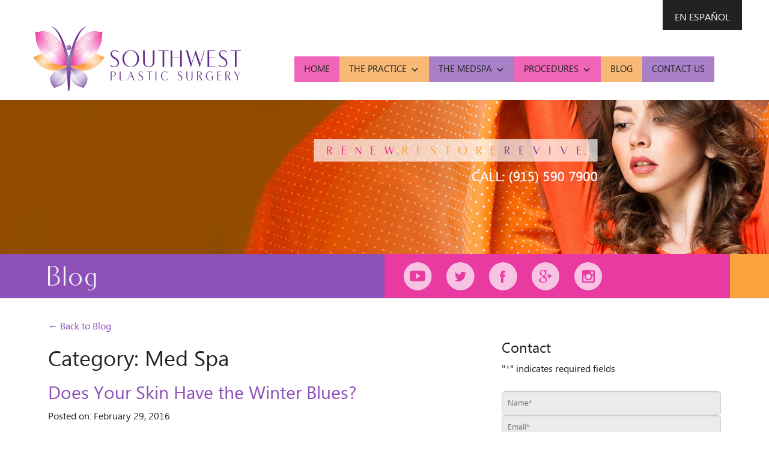

--- FILE ---
content_type: text/html; charset=UTF-8
request_url: https://www.swplasticsurgery.com/category/med-spa/
body_size: 19949
content:
<!DOCTYPE html>
<!--[if IE 6]>
<html id="ie6" lang="en-US">
<![endif]-->
<!--[if IE 7]>
<html id="ie7" lang="en-US">
<![endif]-->
<!--[if IE 8]>
<html id="ie8" lang="en-US">
<![endif]-->
<!--[if !(IE 6) | !(IE 7) | !(IE 8)  ]><!-->
<html lang="en-US" id="top">
<!--<![endif]-->
<head>

	<meta charset="utf-8">
<script type="text/javascript">
/* <![CDATA[ */
var gform;gform||(document.addEventListener("gform_main_scripts_loaded",function(){gform.scriptsLoaded=!0}),document.addEventListener("gform/theme/scripts_loaded",function(){gform.themeScriptsLoaded=!0}),window.addEventListener("DOMContentLoaded",function(){gform.domLoaded=!0}),gform={domLoaded:!1,scriptsLoaded:!1,themeScriptsLoaded:!1,isFormEditor:()=>"function"==typeof InitializeEditor,callIfLoaded:function(o){return!(!gform.domLoaded||!gform.scriptsLoaded||!gform.themeScriptsLoaded&&!gform.isFormEditor()||(gform.isFormEditor()&&console.warn("The use of gform.initializeOnLoaded() is deprecated in the form editor context and will be removed in Gravity Forms 3.1."),o(),0))},initializeOnLoaded:function(o){gform.callIfLoaded(o)||(document.addEventListener("gform_main_scripts_loaded",()=>{gform.scriptsLoaded=!0,gform.callIfLoaded(o)}),document.addEventListener("gform/theme/scripts_loaded",()=>{gform.themeScriptsLoaded=!0,gform.callIfLoaded(o)}),window.addEventListener("DOMContentLoaded",()=>{gform.domLoaded=!0,gform.callIfLoaded(o)}))},hooks:{action:{},filter:{}},addAction:function(o,r,e,t){gform.addHook("action",o,r,e,t)},addFilter:function(o,r,e,t){gform.addHook("filter",o,r,e,t)},doAction:function(o){gform.doHook("action",o,arguments)},applyFilters:function(o){return gform.doHook("filter",o,arguments)},removeAction:function(o,r){gform.removeHook("action",o,r)},removeFilter:function(o,r,e){gform.removeHook("filter",o,r,e)},addHook:function(o,r,e,t,n){null==gform.hooks[o][r]&&(gform.hooks[o][r]=[]);var d=gform.hooks[o][r];null==n&&(n=r+"_"+d.length),gform.hooks[o][r].push({tag:n,callable:e,priority:t=null==t?10:t})},doHook:function(r,o,e){var t;if(e=Array.prototype.slice.call(e,1),null!=gform.hooks[r][o]&&((o=gform.hooks[r][o]).sort(function(o,r){return o.priority-r.priority}),o.forEach(function(o){"function"!=typeof(t=o.callable)&&(t=window[t]),"action"==r?t.apply(null,e):e[0]=t.apply(null,e)})),"filter"==r)return e[0]},removeHook:function(o,r,t,n){var e;null!=gform.hooks[o][r]&&(e=(e=gform.hooks[o][r]).filter(function(o,r,e){return!!(null!=n&&n!=o.tag||null!=t&&t!=o.priority)}),gform.hooks[o][r]=e)}});
/* ]]> */
</script>

	<meta name="viewport" content="width=device-width, initial-scale=1.0" />
	<title>Med Spa Archives - Southwest Plastic Surgery</title>
	<meta name="generator" content="WordPress 6.8.3" /> <!-- leave this for stats -->

	<link rel="alternate" type="application/rss+xml" title="Southwest Plastic Surgery RSS Feed" href="https://www.swplasticsurgery.com/feed/" />
	<link rel="pingback" href="" />
	<link rel="shortcut icon" href="https://www.swplasticsurgery.com/wp-content/themes/Studios/_images/favicon.ico">
	<link rel="apple-touch-icon" href="https://www.swplasticsurgery.com/wp-content/themes/Studios/_images/apple-touch-icon.png">
	<link rel="apple-touch-icon" sizes="76x76" href="https://www.swplasticsurgery.com/wp-content/themes/Studios/_images/apple-touch-icon-ipad.png">
	<link rel="apple-touch-icon" sizes="120x120" href="https://www.swplasticsurgery.com/wp-content/themes/Studios/_images/apple-touch-icon-iphone-retina.png">
	<link rel="apple-touch-icon" sizes="152x152" href="https://www.swplasticsurgery.com/wp-content/themes/Studios/_images/apple-touch-icon-ipad-retina.png">

	<meta name='robots' content='index, follow, max-image-preview:large, max-snippet:-1, max-video-preview:-1' />
	<style>img:is([sizes="auto" i], [sizes^="auto," i]) { contain-intrinsic-size: 3000px 1500px }</style>
	
	<!-- This site is optimized with the Yoast SEO plugin v26.3 - https://yoast.com/wordpress/plugins/seo/ -->
	<link rel="canonical" href="https://www.swplasticsurgery.com/category/med-spa/" />
	<meta property="og:locale" content="en_US" />
	<meta property="og:type" content="article" />
	<meta property="og:title" content="Med Spa Archives - Southwest Plastic Surgery" />
	<meta property="og:url" content="https://www.swplasticsurgery.com/category/med-spa/" />
	<meta property="og:site_name" content="Southwest Plastic Surgery" />
	<script type="application/ld+json" class="yoast-schema-graph">{"@context":"https://schema.org","@graph":[{"@type":"CollectionPage","@id":"https://www.swplasticsurgery.com/category/med-spa/","url":"https://www.swplasticsurgery.com/category/med-spa/","name":"Med Spa Archives - Southwest Plastic Surgery","isPartOf":{"@id":"https://www.swplasticsurgery.com/#website"},"inLanguage":"en-US"},{"@type":"WebSite","@id":"https://www.swplasticsurgery.com/#website","url":"https://www.swplasticsurgery.com/","name":"Southwest Plastic Surgery","description":"","potentialAction":[{"@type":"SearchAction","target":{"@type":"EntryPoint","urlTemplate":"https://www.swplasticsurgery.com/?s={search_term_string}"},"query-input":{"@type":"PropertyValueSpecification","valueRequired":true,"valueName":"search_term_string"}}],"inLanguage":"en-US"}]}</script>
	<!-- / Yoast SEO plugin. -->


<link rel="alternate" type="application/rss+xml" title="Southwest Plastic Surgery &raquo; Med Spa Category Feed" href="https://www.swplasticsurgery.com/category/med-spa/feed/" />
<script type="text/javascript">
/* <![CDATA[ */
window._wpemojiSettings = {"baseUrl":"https:\/\/s.w.org\/images\/core\/emoji\/16.0.1\/72x72\/","ext":".png","svgUrl":"https:\/\/s.w.org\/images\/core\/emoji\/16.0.1\/svg\/","svgExt":".svg","source":{"concatemoji":"https:\/\/www.swplasticsurgery.com\/wp-includes\/js\/wp-emoji-release.min.js?ver=6.8.3"}};
/*! This file is auto-generated */
!function(s,n){var o,i,e;function c(e){try{var t={supportTests:e,timestamp:(new Date).valueOf()};sessionStorage.setItem(o,JSON.stringify(t))}catch(e){}}function p(e,t,n){e.clearRect(0,0,e.canvas.width,e.canvas.height),e.fillText(t,0,0);var t=new Uint32Array(e.getImageData(0,0,e.canvas.width,e.canvas.height).data),a=(e.clearRect(0,0,e.canvas.width,e.canvas.height),e.fillText(n,0,0),new Uint32Array(e.getImageData(0,0,e.canvas.width,e.canvas.height).data));return t.every(function(e,t){return e===a[t]})}function u(e,t){e.clearRect(0,0,e.canvas.width,e.canvas.height),e.fillText(t,0,0);for(var n=e.getImageData(16,16,1,1),a=0;a<n.data.length;a++)if(0!==n.data[a])return!1;return!0}function f(e,t,n,a){switch(t){case"flag":return n(e,"\ud83c\udff3\ufe0f\u200d\u26a7\ufe0f","\ud83c\udff3\ufe0f\u200b\u26a7\ufe0f")?!1:!n(e,"\ud83c\udde8\ud83c\uddf6","\ud83c\udde8\u200b\ud83c\uddf6")&&!n(e,"\ud83c\udff4\udb40\udc67\udb40\udc62\udb40\udc65\udb40\udc6e\udb40\udc67\udb40\udc7f","\ud83c\udff4\u200b\udb40\udc67\u200b\udb40\udc62\u200b\udb40\udc65\u200b\udb40\udc6e\u200b\udb40\udc67\u200b\udb40\udc7f");case"emoji":return!a(e,"\ud83e\udedf")}return!1}function g(e,t,n,a){var r="undefined"!=typeof WorkerGlobalScope&&self instanceof WorkerGlobalScope?new OffscreenCanvas(300,150):s.createElement("canvas"),o=r.getContext("2d",{willReadFrequently:!0}),i=(o.textBaseline="top",o.font="600 32px Arial",{});return e.forEach(function(e){i[e]=t(o,e,n,a)}),i}function t(e){var t=s.createElement("script");t.src=e,t.defer=!0,s.head.appendChild(t)}"undefined"!=typeof Promise&&(o="wpEmojiSettingsSupports",i=["flag","emoji"],n.supports={everything:!0,everythingExceptFlag:!0},e=new Promise(function(e){s.addEventListener("DOMContentLoaded",e,{once:!0})}),new Promise(function(t){var n=function(){try{var e=JSON.parse(sessionStorage.getItem(o));if("object"==typeof e&&"number"==typeof e.timestamp&&(new Date).valueOf()<e.timestamp+604800&&"object"==typeof e.supportTests)return e.supportTests}catch(e){}return null}();if(!n){if("undefined"!=typeof Worker&&"undefined"!=typeof OffscreenCanvas&&"undefined"!=typeof URL&&URL.createObjectURL&&"undefined"!=typeof Blob)try{var e="postMessage("+g.toString()+"("+[JSON.stringify(i),f.toString(),p.toString(),u.toString()].join(",")+"));",a=new Blob([e],{type:"text/javascript"}),r=new Worker(URL.createObjectURL(a),{name:"wpTestEmojiSupports"});return void(r.onmessage=function(e){c(n=e.data),r.terminate(),t(n)})}catch(e){}c(n=g(i,f,p,u))}t(n)}).then(function(e){for(var t in e)n.supports[t]=e[t],n.supports.everything=n.supports.everything&&n.supports[t],"flag"!==t&&(n.supports.everythingExceptFlag=n.supports.everythingExceptFlag&&n.supports[t]);n.supports.everythingExceptFlag=n.supports.everythingExceptFlag&&!n.supports.flag,n.DOMReady=!1,n.readyCallback=function(){n.DOMReady=!0}}).then(function(){return e}).then(function(){var e;n.supports.everything||(n.readyCallback(),(e=n.source||{}).concatemoji?t(e.concatemoji):e.wpemoji&&e.twemoji&&(t(e.twemoji),t(e.wpemoji)))}))}((window,document),window._wpemojiSettings);
/* ]]> */
</script>
<style id='wp-emoji-styles-inline-css' type='text/css'>

	img.wp-smiley, img.emoji {
		display: inline !important;
		border: none !important;
		box-shadow: none !important;
		height: 1em !important;
		width: 1em !important;
		margin: 0 0.07em !important;
		vertical-align: -0.1em !important;
		background: none !important;
		padding: 0 !important;
	}
</style>
<link rel='stylesheet' id='wp-block-library-css' href='https://www.swplasticsurgery.com/wp-includes/css/dist/block-library/style.min.css?ver=6.8.3' type='text/css' media='all' />
<style id='classic-theme-styles-inline-css' type='text/css'>
/*! This file is auto-generated */
.wp-block-button__link{color:#fff;background-color:#32373c;border-radius:9999px;box-shadow:none;text-decoration:none;padding:calc(.667em + 2px) calc(1.333em + 2px);font-size:1.125em}.wp-block-file__button{background:#32373c;color:#fff;text-decoration:none}
</style>
<style id='safe-svg-svg-icon-style-inline-css' type='text/css'>
.safe-svg-cover{text-align:center}.safe-svg-cover .safe-svg-inside{display:inline-block;max-width:100%}.safe-svg-cover svg{fill:currentColor;height:100%;max-height:100%;max-width:100%;width:100%}

</style>
<style id='global-styles-inline-css' type='text/css'>
:root{--wp--preset--aspect-ratio--square: 1;--wp--preset--aspect-ratio--4-3: 4/3;--wp--preset--aspect-ratio--3-4: 3/4;--wp--preset--aspect-ratio--3-2: 3/2;--wp--preset--aspect-ratio--2-3: 2/3;--wp--preset--aspect-ratio--16-9: 16/9;--wp--preset--aspect-ratio--9-16: 9/16;--wp--preset--color--black: #000000;--wp--preset--color--cyan-bluish-gray: #abb8c3;--wp--preset--color--white: #ffffff;--wp--preset--color--pale-pink: #f78da7;--wp--preset--color--vivid-red: #cf2e2e;--wp--preset--color--luminous-vivid-orange: #ff6900;--wp--preset--color--luminous-vivid-amber: #fcb900;--wp--preset--color--light-green-cyan: #7bdcb5;--wp--preset--color--vivid-green-cyan: #00d084;--wp--preset--color--pale-cyan-blue: #8ed1fc;--wp--preset--color--vivid-cyan-blue: #0693e3;--wp--preset--color--vivid-purple: #9b51e0;--wp--preset--gradient--vivid-cyan-blue-to-vivid-purple: linear-gradient(135deg,rgba(6,147,227,1) 0%,rgb(155,81,224) 100%);--wp--preset--gradient--light-green-cyan-to-vivid-green-cyan: linear-gradient(135deg,rgb(122,220,180) 0%,rgb(0,208,130) 100%);--wp--preset--gradient--luminous-vivid-amber-to-luminous-vivid-orange: linear-gradient(135deg,rgba(252,185,0,1) 0%,rgba(255,105,0,1) 100%);--wp--preset--gradient--luminous-vivid-orange-to-vivid-red: linear-gradient(135deg,rgba(255,105,0,1) 0%,rgb(207,46,46) 100%);--wp--preset--gradient--very-light-gray-to-cyan-bluish-gray: linear-gradient(135deg,rgb(238,238,238) 0%,rgb(169,184,195) 100%);--wp--preset--gradient--cool-to-warm-spectrum: linear-gradient(135deg,rgb(74,234,220) 0%,rgb(151,120,209) 20%,rgb(207,42,186) 40%,rgb(238,44,130) 60%,rgb(251,105,98) 80%,rgb(254,248,76) 100%);--wp--preset--gradient--blush-light-purple: linear-gradient(135deg,rgb(255,206,236) 0%,rgb(152,150,240) 100%);--wp--preset--gradient--blush-bordeaux: linear-gradient(135deg,rgb(254,205,165) 0%,rgb(254,45,45) 50%,rgb(107,0,62) 100%);--wp--preset--gradient--luminous-dusk: linear-gradient(135deg,rgb(255,203,112) 0%,rgb(199,81,192) 50%,rgb(65,88,208) 100%);--wp--preset--gradient--pale-ocean: linear-gradient(135deg,rgb(255,245,203) 0%,rgb(182,227,212) 50%,rgb(51,167,181) 100%);--wp--preset--gradient--electric-grass: linear-gradient(135deg,rgb(202,248,128) 0%,rgb(113,206,126) 100%);--wp--preset--gradient--midnight: linear-gradient(135deg,rgb(2,3,129) 0%,rgb(40,116,252) 100%);--wp--preset--font-size--small: 13px;--wp--preset--font-size--medium: 20px;--wp--preset--font-size--large: 36px;--wp--preset--font-size--x-large: 42px;--wp--preset--spacing--20: 0.44rem;--wp--preset--spacing--30: 0.67rem;--wp--preset--spacing--40: 1rem;--wp--preset--spacing--50: 1.5rem;--wp--preset--spacing--60: 2.25rem;--wp--preset--spacing--70: 3.38rem;--wp--preset--spacing--80: 5.06rem;--wp--preset--shadow--natural: 6px 6px 9px rgba(0, 0, 0, 0.2);--wp--preset--shadow--deep: 12px 12px 50px rgba(0, 0, 0, 0.4);--wp--preset--shadow--sharp: 6px 6px 0px rgba(0, 0, 0, 0.2);--wp--preset--shadow--outlined: 6px 6px 0px -3px rgba(255, 255, 255, 1), 6px 6px rgba(0, 0, 0, 1);--wp--preset--shadow--crisp: 6px 6px 0px rgba(0, 0, 0, 1);}:where(.is-layout-flex){gap: 0.5em;}:where(.is-layout-grid){gap: 0.5em;}body .is-layout-flex{display: flex;}.is-layout-flex{flex-wrap: wrap;align-items: center;}.is-layout-flex > :is(*, div){margin: 0;}body .is-layout-grid{display: grid;}.is-layout-grid > :is(*, div){margin: 0;}:where(.wp-block-columns.is-layout-flex){gap: 2em;}:where(.wp-block-columns.is-layout-grid){gap: 2em;}:where(.wp-block-post-template.is-layout-flex){gap: 1.25em;}:where(.wp-block-post-template.is-layout-grid){gap: 1.25em;}.has-black-color{color: var(--wp--preset--color--black) !important;}.has-cyan-bluish-gray-color{color: var(--wp--preset--color--cyan-bluish-gray) !important;}.has-white-color{color: var(--wp--preset--color--white) !important;}.has-pale-pink-color{color: var(--wp--preset--color--pale-pink) !important;}.has-vivid-red-color{color: var(--wp--preset--color--vivid-red) !important;}.has-luminous-vivid-orange-color{color: var(--wp--preset--color--luminous-vivid-orange) !important;}.has-luminous-vivid-amber-color{color: var(--wp--preset--color--luminous-vivid-amber) !important;}.has-light-green-cyan-color{color: var(--wp--preset--color--light-green-cyan) !important;}.has-vivid-green-cyan-color{color: var(--wp--preset--color--vivid-green-cyan) !important;}.has-pale-cyan-blue-color{color: var(--wp--preset--color--pale-cyan-blue) !important;}.has-vivid-cyan-blue-color{color: var(--wp--preset--color--vivid-cyan-blue) !important;}.has-vivid-purple-color{color: var(--wp--preset--color--vivid-purple) !important;}.has-black-background-color{background-color: var(--wp--preset--color--black) !important;}.has-cyan-bluish-gray-background-color{background-color: var(--wp--preset--color--cyan-bluish-gray) !important;}.has-white-background-color{background-color: var(--wp--preset--color--white) !important;}.has-pale-pink-background-color{background-color: var(--wp--preset--color--pale-pink) !important;}.has-vivid-red-background-color{background-color: var(--wp--preset--color--vivid-red) !important;}.has-luminous-vivid-orange-background-color{background-color: var(--wp--preset--color--luminous-vivid-orange) !important;}.has-luminous-vivid-amber-background-color{background-color: var(--wp--preset--color--luminous-vivid-amber) !important;}.has-light-green-cyan-background-color{background-color: var(--wp--preset--color--light-green-cyan) !important;}.has-vivid-green-cyan-background-color{background-color: var(--wp--preset--color--vivid-green-cyan) !important;}.has-pale-cyan-blue-background-color{background-color: var(--wp--preset--color--pale-cyan-blue) !important;}.has-vivid-cyan-blue-background-color{background-color: var(--wp--preset--color--vivid-cyan-blue) !important;}.has-vivid-purple-background-color{background-color: var(--wp--preset--color--vivid-purple) !important;}.has-black-border-color{border-color: var(--wp--preset--color--black) !important;}.has-cyan-bluish-gray-border-color{border-color: var(--wp--preset--color--cyan-bluish-gray) !important;}.has-white-border-color{border-color: var(--wp--preset--color--white) !important;}.has-pale-pink-border-color{border-color: var(--wp--preset--color--pale-pink) !important;}.has-vivid-red-border-color{border-color: var(--wp--preset--color--vivid-red) !important;}.has-luminous-vivid-orange-border-color{border-color: var(--wp--preset--color--luminous-vivid-orange) !important;}.has-luminous-vivid-amber-border-color{border-color: var(--wp--preset--color--luminous-vivid-amber) !important;}.has-light-green-cyan-border-color{border-color: var(--wp--preset--color--light-green-cyan) !important;}.has-vivid-green-cyan-border-color{border-color: var(--wp--preset--color--vivid-green-cyan) !important;}.has-pale-cyan-blue-border-color{border-color: var(--wp--preset--color--pale-cyan-blue) !important;}.has-vivid-cyan-blue-border-color{border-color: var(--wp--preset--color--vivid-cyan-blue) !important;}.has-vivid-purple-border-color{border-color: var(--wp--preset--color--vivid-purple) !important;}.has-vivid-cyan-blue-to-vivid-purple-gradient-background{background: var(--wp--preset--gradient--vivid-cyan-blue-to-vivid-purple) !important;}.has-light-green-cyan-to-vivid-green-cyan-gradient-background{background: var(--wp--preset--gradient--light-green-cyan-to-vivid-green-cyan) !important;}.has-luminous-vivid-amber-to-luminous-vivid-orange-gradient-background{background: var(--wp--preset--gradient--luminous-vivid-amber-to-luminous-vivid-orange) !important;}.has-luminous-vivid-orange-to-vivid-red-gradient-background{background: var(--wp--preset--gradient--luminous-vivid-orange-to-vivid-red) !important;}.has-very-light-gray-to-cyan-bluish-gray-gradient-background{background: var(--wp--preset--gradient--very-light-gray-to-cyan-bluish-gray) !important;}.has-cool-to-warm-spectrum-gradient-background{background: var(--wp--preset--gradient--cool-to-warm-spectrum) !important;}.has-blush-light-purple-gradient-background{background: var(--wp--preset--gradient--blush-light-purple) !important;}.has-blush-bordeaux-gradient-background{background: var(--wp--preset--gradient--blush-bordeaux) !important;}.has-luminous-dusk-gradient-background{background: var(--wp--preset--gradient--luminous-dusk) !important;}.has-pale-ocean-gradient-background{background: var(--wp--preset--gradient--pale-ocean) !important;}.has-electric-grass-gradient-background{background: var(--wp--preset--gradient--electric-grass) !important;}.has-midnight-gradient-background{background: var(--wp--preset--gradient--midnight) !important;}.has-small-font-size{font-size: var(--wp--preset--font-size--small) !important;}.has-medium-font-size{font-size: var(--wp--preset--font-size--medium) !important;}.has-large-font-size{font-size: var(--wp--preset--font-size--large) !important;}.has-x-large-font-size{font-size: var(--wp--preset--font-size--x-large) !important;}
:where(.wp-block-post-template.is-layout-flex){gap: 1.25em;}:where(.wp-block-post-template.is-layout-grid){gap: 1.25em;}
:where(.wp-block-columns.is-layout-flex){gap: 2em;}:where(.wp-block-columns.is-layout-grid){gap: 2em;}
:root :where(.wp-block-pullquote){font-size: 1.5em;line-height: 1.6;}
</style>
<link rel='stylesheet' id='megamenu-css' href='https://www.swplasticsurgery.com/wp-content/uploads/maxmegamenu/style.css?ver=9a4144' type='text/css' media='all' />
<link rel='stylesheet' id='dashicons-css' href='https://www.swplasticsurgery.com/wp-includes/css/dashicons.min.css?ver=6.8.3' type='text/css' media='all' />
<link rel='stylesheet' id='megamenu-fontawesome-css' href='https://www.swplasticsurgery.com/wp-content/plugins/megamenu-pro/icons/fontawesome/css/font-awesome.min.css?ver=1.6.1' type='text/css' media='all' />
<link rel='stylesheet' id='megamenu-genericons-css' href='https://www.swplasticsurgery.com/wp-content/plugins/megamenu-pro/icons/genericons/genericons/genericons.css?ver=1.6.1' type='text/css' media='all' />
<link rel='stylesheet' id='fancybox-css-css' href='https://www.swplasticsurgery.com/wp-content/themes/Studios/_css/jquery.fancybox.css?ver=2.1.5' type='text/css' media='all' />
<link rel='stylesheet' id='style-css' href='https://www.swplasticsurgery.com/wp-content/themes/Studios/style.css?ver=6.8.3' type='text/css' media='all' />
<link rel='stylesheet' id='global-css' href='https://www.swplasticsurgery.com/wp-content/themes/Studios/_css/global.css?ver=6.8.3' type='text/css' media='all' />
<script type="text/javascript" src="https://www.swplasticsurgery.com/wp-includes/js/jquery/jquery.min.js?ver=3.7.1" id="jquery-core-js"></script>
<script type="text/javascript" src="https://www.swplasticsurgery.com/wp-includes/js/jquery/jquery-migrate.min.js?ver=3.4.1" id="jquery-migrate-js"></script>
<script type="text/javascript" src="https://www.swplasticsurgery.com/wp-content/themes/Studios/_js/jquery.mobile.custom.min.js?ver=6.8.3" id="jquery-mobile-js"></script>
<link rel="https://api.w.org/" href="https://www.swplasticsurgery.com/wp-json/" /><link rel="alternate" title="JSON" type="application/json" href="https://www.swplasticsurgery.com/wp-json/wp/v2/categories/57" /><!-- Markup (JSON-LD) structured in schema.org ver.4.8.1 START -->
<script type="application/ld+json">
{
    "@context": "https://schema.org",
    "@type": "Physician",
    "name": "Dr. Frank Agullo",
    "image": "https://www.swplasticsurgery.com/wp-content/themes/Studios/_images/logo-swps-with-tag.jpg",
    "url": "https://www.swplasticsurgery.com/",
    "telephone": "+1-915-590-7900",
    "address": {
        "@type": "PostalAddress",
        "streetAddress": "10175 Gateway Blvd W #210",
        "addressLocality": "El Paso",
        "postalCode": "79925",
        "addressCountry": "US",
        "addressRegion": "TX"
    },
    "openingHours": [
        "Mo-Fr 08:30-16:30"
    ],
    "priceRange": "$-$$$$"
}
</script>
<script type="application/ld+json">
{
    "@context": "https://schema.org",
    "@type": "MedicalOrganization",
    "name": "Southwest Plastic Surgery",
    "url": "https://www.swplasticsurgery.com/",
    "logo": "https://www.swplasticsurgery.com/wp-content/themes/Studios/_images/logo-swps-with-tag.jpg",
    "contactPoint": [
        {
            "@type": "ContactPoint",
            "telephone": "+1-915-590-7900",
            "contactType": "customer service",
            "areaServed": [
                "US"
            ],
            "availableLanguage": [
                "English"
            ]
        }
    ],
    "sameAs": [
        "https://www.facebook.com/SouthwestPlasticSurgery",
        "https://twitter.com/SWPlasticSurg",
        "https://www.instagram.com/southwestplasticsurgery/",
        "https://www.youtube.com/user/SouthwestPlasticSurg"
    ]
}
</script>
<script type="application/ld+json">
{
    "@context": "https://schema.org",
    "@type": "SiteNavigationElement",
    "name": [
        "Home",
        "The Practice",
        "About the Practice",
        "Notice of Privacy Practices",
        "Dr. Frank Agullo",
        "Our Staff",
        "Surgical Procedures",
        "Patient Testimonials",
        "Outpatient Surgery Center",
        "Photo Gallery",
        "The MedSpa",
        "alloClae™",
        "Brella™ SweatControl Patch™",
        "Products",
        "Makeup and Sunscreen",
        "SkinMedica®",
        "Shop SkinMedica®",
        "SkinCeuticals",
        "ZO Skin Health",
        "BioCorneum",
        "CryoProbe",
        "Specials",
        "Vanquish",
        "Ultherapy",
        "Dermaglow LED Therapy",
        "AviClear™ | Advanced Acne Treatment",
        "Evoke™ Facial Rejuvenation",
        "BOTOX® COSMETIC",
        "“Skinny Shot”",
        "Injectables",
        "Hormone Replacement Therapy for Women",
        "Hormone Replacement Therapy for Men",
        "Xeomin",
        "Radiesse",
        "Belotero Balance",
        "Laser",
        "Laser Tattoo Removal",
        "Chemical Peels",
        "Microneedling",
        "Back &#038; Chest Facial",
        "Post-Surgical Massage",
        "Kybella",
        "HydraFacial MD®",
        "Sedation MedSpa Services",
        "Jeuveau/NEWTOX",
        "Procedures",
        "Face",
        "AccuTite™",
        "Ozempic Face",
        "Brow Lift",
        "Chin Augmentation",
        "Ear Surgery",
        "Evoke™ Facial Rejuvenation",
        "Eyelid Surgery",
        "Facelift",
        "Lip Augmentation",
        "Neck Lift",
        "Rhinoplasty",
        "Thread Lift",
        "Breast",
        "Breast Augmentation",
        "Breast Fat Injection",
        "Breast Lift",
        "Breast Reconstruction",
        "Breast Reduction",
        "Body",
        "AccuTite™",
        "Arm Lift",
        "Avéli™ Cellulite Treatment",
        "Body Contouring",
        "Body Fat Transfer",
        "Buttock Augmentation",
        "Supercharged BBL",
        "ELIXIR MD™",
        "Evolve Tite, Trim, and Tone",
        "Intimate Bleaching",
        "Labiaplasty",
        "Lipoderma™ Fat Injections",
        "Liposuction",
        "Lower Body Lift",
        "Mommy Makeover",
        "O-Shot®",
        "P-Shot®",
        "Pectoral Implants",
        "Penis Enlargement / Enhancement",
        "Qwo® (Cellulite Injection Treatment)",
        "Thigh Lift",
        "Tummy Tuck",
        "Vaginal Rejuvenation",
        "Weight Loss Surgery",
        "Hair Transplantation",
        "Exosome Therapy",
        "Female Hair Loss",
        "Hair Transplant Procedures",
        "Hair Transplant – Other",
        "Male Hair Loss",
        "Medical Treatment",
        "NeoGraft® 2.0 Hair Loss Treatment",
        "Protein Rich Plasma – PRP",
        "Blog",
        "Contact Us"
    ],
    "url": [
        "https://www.swplasticsurgery.com/",
        "https://www.swplasticsurgery.com/the-practice/",
        "https://www.swplasticsurgery.com/the-practice/",
        "https://www.hhs.gov/hipaa/for-professionals/privacy/guidance/privacy-practices-for-protected-health-information/index.html",
        "https://www.swplasticsurgery.com/the-practice/dr-frank-agullo/",
        "https://www.swplasticsurgery.com/the-practice/our-staff/",
        "https://www.swplasticsurgery.com/surgical-procedures/",
        "https://www.swplasticsurgery.com/the-practice/testimonials/",
        "https://www.swplasticsurgery.com/outpatient-surgery-center/",
        "http://www.agulloplasticsurgery.com/photo-gallery/",
        "https://www.swplasticsurgery.com/med-spa/",
        "https://www.swplasticsurgery.com/alloclae/",
        "https://www.swplasticsurgery.com/procedures/brella-sweatcontrol-patch/",
        "https://www.swplasticsurgery.com/products/",
        "https://www.swplasticsurgery.com/makeup-sunscreen-products/",
        "https://www.swplasticsurgery.com/skin-medica/",
        "http://swplasticsurgery.brilliantconnections.com",
        "https://www.swplasticsurgery.com/skinceuticals/",
        "https://www.swplasticsurgery.com/products#zoskincare",
        "https://www.swplasticsurgery.com/products/#biocorneum",
        "https://www.swplasticsurgery.com/products/#cryoprobe",
        "https://www.swplasticsurgery.com/specials/",
        "https://www.swplasticsurgery.com/?page_id=1106",
        "https://www.swplasticsurgery.com/?page_id=1195",
        "https://www.swplasticsurgery.com/dermaglow-led-therapy/",
        "https://www.swplasticsurgery.com/?post_type=procedures&p=3546",
        "https://www.swplasticsurgery.com/procedures/evoke-facial-rejuvenation/",
        "https://www.swplasticsurgery.com/botox/",
        "https://www.swplasticsurgery.com/skinny-shot/",
        "https://www.swplasticsurgery.com/injectables/",
        "https://www.swplasticsurgery.com/procedures/hormone-replacement-therapy-for-women/",
        "https://www.swplasticsurgery.com/procedures/hormone-replacement-therapy-for-men/",
        "https://www.swplasticsurgery.com/xeomin/",
        "https://www.swplasticsurgery.com/radiesse/",
        "https://www.swplasticsurgery.com/belotero-balance/",
        "https://www.swplasticsurgery.com/laser/",
        "https://www.swplasticsurgery.com/laser-tattoo-removal/",
        "https://www.swplasticsurgery.com/chemical-peels/",
        "https://www.swplasticsurgery.com/microneedling/",
        "https://www.swplasticsurgery.com/back-chest-facial/",
        "https://www.swplasticsurgery.com/post-surgical-massage/",
        "https://www.swplasticsurgery.com/kybella/",
        "https://www.swplasticsurgery.com/hydrafacial-md/",
        "https://www.swplasticsurgery.com/procedures/sedation-medspa-services/",
        "https://www.swplasticsurgery.com/jeuveau-newtox/",
        "https://www.swplasticsurgery.com/surgical-procedures/",
        "https://www.swplasticsurgery.com/face/",
        "https://www.swplasticsurgery.com/procedures/accutite/",
        "https://www.swplasticsurgery.com/ozempic-face/",
        "https://www.swplasticsurgery.com/procedures/brow-lift/",
        "https://www.swplasticsurgery.com/procedures/chin-augmentation/",
        "https://www.swplasticsurgery.com/procedures/ear-surgery/",
        "https://www.swplasticsurgery.com/procedures/evoke-facial-rejuvenation/",
        "https://www.swplasticsurgery.com/procedures/eyelid-surgery/",
        "https://www.swplasticsurgery.com/procedures/facelift/",
        "https://www.swplasticsurgery.com/procedures/lip-augmentation/",
        "https://www.swplasticsurgery.com/procedures/neck-lift/",
        "https://www.swplasticsurgery.com/procedures/rhinoplasty/",
        "https://www.swplasticsurgery.com/procedures/thread-lift/",
        "https://www.swplasticsurgery.com/breast/",
        "https://www.swplasticsurgery.com/procedures/breast-augmentation/",
        "https://www.swplasticsurgery.com/procedures/breast-fat-injection/",
        "https://www.swplasticsurgery.com/procedures/breast-lift/",
        "https://www.swplasticsurgery.com/procedures/breast-reconstruction/",
        "https://www.swplasticsurgery.com/procedures/breast-reduction/",
        "https://www.swplasticsurgery.com/body/",
        "https://www.swplasticsurgery.com/procedures/accutite/",
        "https://www.swplasticsurgery.com/procedures/arm-lift/",
        "https://www.swplasticsurgery.com/procedures/aveli-cellulite-treatment/",
        "https://www.swplasticsurgery.com/procedures/body-contouring/",
        "https://www.swplasticsurgery.com/procedures/body-fat-transfer/",
        "https://www.swplasticsurgery.com/procedures/buttock-augmentation/",
        "https://www.swplasticsurgery.com/procedures/supercharged-bbl/",
        "https://www.swplasticsurgery.com/elixir-md/",
        "https://www.swplasticsurgery.com/procedures/evolve/",
        "https://www.swplasticsurgery.com/procedures/intimate-bleaching/",
        "https://www.swplasticsurgery.com/procedures/labiaplasty/",
        "https://www.swplasticsurgery.com/procedures/lipoderma-fat-injections/",
        "https://www.swplasticsurgery.com/procedures/liposuction/",
        "https://www.swplasticsurgery.com/procedures/lower-body-lift/",
        "https://www.swplasticsurgery.com/procedures/mommy-makeover/",
        "https://www.swplasticsurgery.com/procedures/o-shot/",
        "https://www.swplasticsurgery.com/procedures/p-shot/",
        "https://www.swplasticsurgery.com/procedures/pectoral-implants/",
        "https://www.swplasticsurgery.com/procedures/penis-enlargement-enhancement/",
        "https://www.swplasticsurgery.com/qwo-cellulite-injection-treatment/",
        "https://www.swplasticsurgery.com/procedures/thigh-lift/",
        "https://www.swplasticsurgery.com/procedures/tummy-tuck/",
        "https://www.swplasticsurgery.com/procedures/vaginal-rejuvenation/",
        "https://www.swplasticsurgery.com/procedures/weight-loss-surgery/",
        "https://www.swplasticsurgery.com/procedures/hair-transplantation/",
        "https://www.swplasticsurgery.com/exosome-therapy/",
        "https://www.swplasticsurgery.com/female-hair-loss/",
        "https://www.swplasticsurgery.com/hair-transplant-procedures/",
        "https://www.swplasticsurgery.com/hair-transplant-other-areas/",
        "https://www.swplasticsurgery.com/male-hair-loss-2/",
        "https://www.swplasticsurgery.com/medical-treatment/",
        "https://www.swplasticsurgery.com/procedures/neograft-2-0-hair-loss-treatment/",
        "https://www.swplasticsurgery.com/protein-rich-plasma-injections/",
        "https://www.swplasticsurgery.com/blog/",
        "https://www.swplasticsurgery.com/contact-us/"
    ]
}
</script>
<script type="application/ld+json">
{
    "@context": "https://schema.org",
    "@type": "WebSite",
    "name": "Southwest Plastic Surgery",
    "alternateName": "",
    "url": "https://www.swplasticsurgery.com/"
}
</script>
<!-- Markup (JSON-LD) structured in schema.org END -->
<style type="text/css">.recentcomments a{display:inline !important;padding:0 !important;margin:0 !important;}</style><style type="text/css">/** Mega Menu CSS: fs **/</style>

	<!--[if lt IE 9]>
	<script src="//html5shiv.googlecode.com/svn/trunk/html5.js"></script>
	<![endif]-->


<script>
  (function(i,s,o,g,r,a,m){i['GoogleAnalyticsObject']=r;i[r]=i[r]||function(){
  (i[r].q=i[r].q||[]).push(arguments)},i[r].l=1*new Date();a=s.createElement(o),
  m=s.getElementsByTagName(o)[0];a.async=1;a.src=g;m.parentNode.insertBefore(a,m)
  })(window,document,'script','//www.google-analytics.com/analytics.js','ga');

  ga('create', 'UA-55530801-1', 'auto');
  ga('send', 'pageview');
</script>

</head>

<body class="page_category template_page">

	<header class="header">

		<div class="container container-header">

			<a href="https://www.swplasticsurgery.com/en-espanol/" class="header-spanish">En Español</a>

			<div class="row no-gutter">

				<div class="col-xs-12 col-lg-4">
					<button type="button" class="navbar-toggle" data-toggle="collapse" data-target=".navbar-collapse">
						<span class="icon-bar"></span>
						<span class="icon-bar"></span>
						<span class="icon-bar"></span>
						<span class="u-visibility--sr-only">Menu</span>
					</button>
					<a href="https://www.swplasticsurgery.com" class="logo header-logo" title="Southwest Plastic Surgery Home"><h1>Southwest Plastic Surgery</h1></a>
				</div>

				<div class="col-xs-12 col-lg-8 hidden-xs visible-sm visible-md visible-lg">
					<div class="navbar-wrapper">
						<div id="mega-menu-wrap-main_nav" class="mega-menu-wrap"><div class="mega-menu-toggle"><div class="mega-toggle-blocks-left"></div><div class="mega-toggle-blocks-center"></div><div class="mega-toggle-blocks-right"><div class='mega-toggle-block mega-menu-toggle-block mega-toggle-block-1' id='mega-toggle-block-1' tabindex='0'><span class='mega-toggle-label' role='button' aria-expanded='false'><span class='mega-toggle-label-closed'>MENU</span><span class='mega-toggle-label-open'>MENU</span></span></div></div></div><ul id="mega-menu-main_nav" class="mega-menu max-mega-menu mega-menu-horizontal mega-no-js" data-event="hover_intent" data-effect="fade_up" data-effect-speed="200" data-effect-mobile="disabled" data-effect-speed-mobile="0" data-mobile-force-width="false" data-second-click="go" data-document-click="collapse" data-vertical-behaviour="standard" data-breakpoint="767" data-unbind="true" data-mobile-state="collapse_all" data-mobile-direction="vertical" data-hover-intent-timeout="300" data-hover-intent-interval="100"><li class="mega-menu-item mega-menu-item-type-post_type mega-menu-item-object-page mega-menu-item-home mega-align-bottom-left mega-menu-flyout mega-menu-item-33" id="mega-menu-item-33"><a class="mega-menu-link" href="https://www.swplasticsurgery.com/" tabindex="0">Home</a></li><li class="mega-menu-item mega-menu-item-type-post_type mega-menu-item-object-page mega-menu-item-has-children mega-align-bottom-left mega-menu-flyout mega-menu-item-514" id="mega-menu-item-514"><a class="mega-menu-link" href="https://www.swplasticsurgery.com/the-practice/" aria-expanded="false" tabindex="0">The Practice<span class="mega-indicator" aria-hidden="true"></span></a>
<ul class="mega-sub-menu">
<li class="mega-menu-item mega-menu-item-type-post_type mega-menu-item-object-page mega-menu-item-927" id="mega-menu-item-927"><a class="mega-menu-link" href="https://www.swplasticsurgery.com/the-practice/">About the Practice</a></li><li class="mega-menu-item mega-menu-item-type-custom mega-menu-item-object-custom mega-menu-item-3605" id="mega-menu-item-3605"><a target="_blank" class="mega-menu-link" href="https://www.hhs.gov/hipaa/for-professionals/privacy/guidance/privacy-practices-for-protected-health-information/index.html">Notice of Privacy Practices</a></li><li class="mega-menu-item mega-menu-item-type-post_type mega-menu-item-object-page mega-menu-item-516" id="mega-menu-item-516"><a class="mega-menu-link" href="https://www.swplasticsurgery.com/the-practice/dr-frank-agullo/">Dr. Frank Agullo</a></li><li class="mega-menu-item mega-menu-item-type-post_type mega-menu-item-object-page mega-menu-item-529" id="mega-menu-item-529"><a class="mega-menu-link" href="https://www.swplasticsurgery.com/the-practice/our-staff/">Our Staff</a></li><li class="mega-menu-item mega-menu-item-type-post_type mega-menu-item-object-page mega-menu-item-596" id="mega-menu-item-596"><a class="mega-menu-link" href="https://www.swplasticsurgery.com/surgical-procedures/">Surgical Procedures</a></li><li class="mega-menu-item mega-menu-item-type-post_type mega-menu-item-object-page mega-menu-item-563" id="mega-menu-item-563"><a class="mega-menu-link" href="https://www.swplasticsurgery.com/the-practice/testimonials/">Patient Testimonials</a></li><li class="mega-menu-item mega-menu-item-type-post_type mega-menu-item-object-page mega-menu-item-1932" id="mega-menu-item-1932"><a class="mega-menu-link" href="https://www.swplasticsurgery.com/outpatient-surgery-center/">Outpatient Surgery Center</a></li><li class="mega-menu-item mega-menu-item-type-custom mega-menu-item-object-custom mega-menu-item-2882" id="mega-menu-item-2882"><a class="mega-menu-link" href="http://www.agulloplasticsurgery.com/photo-gallery/">Photo Gallery</a></li></ul>
</li><li class="mega-menu-item mega-menu-item-type-post_type mega-menu-item-object-page mega-menu-item-has-children mega-align-bottom-left mega-menu-flyout mega-menu-item-101" id="mega-menu-item-101"><a class="mega-menu-link" href="https://www.swplasticsurgery.com/med-spa/" aria-expanded="false" tabindex="0">The MedSpa<span class="mega-indicator" aria-hidden="true"></span></a>
<ul class="mega-sub-menu">
<li class="mega-menu-item mega-menu-item-type-post_type mega-menu-item-object-page mega-menu-item-3729" id="mega-menu-item-3729"><a class="mega-menu-link" href="https://www.swplasticsurgery.com/alloclae/">alloClae™</a></li><li class="mega-menu-item mega-menu-item-type-post_type mega-menu-item-object-procedures mega-menu-item-3709" id="mega-menu-item-3709"><a class="mega-menu-link" href="https://www.swplasticsurgery.com/procedures/brella-sweatcontrol-patch/">Brella™ SweatControl Patch™</a></li><li class="mega-menu-item mega-menu-item-type-post_type mega-menu-item-object-page mega-menu-item-has-children mega-menu-item-898" id="mega-menu-item-898"><a class="mega-menu-link" href="https://www.swplasticsurgery.com/products/" aria-expanded="false">Products<span class="mega-indicator" aria-hidden="true"></span></a>
	<ul class="mega-sub-menu">
<li class="mega-menu-item mega-menu-item-type-post_type mega-menu-item-object-page mega-menu-item-1371" id="mega-menu-item-1371"><a class="mega-menu-link" href="https://www.swplasticsurgery.com/makeup-sunscreen-products/">Makeup and Sunscreen</a></li><li class="mega-menu-item mega-menu-item-type-post_type mega-menu-item-object-page mega-menu-item-1372" id="mega-menu-item-1372"><a class="mega-menu-link" href="https://www.swplasticsurgery.com/skin-medica/">SkinMedica®</a></li><li class="mega-menu-item mega-menu-item-type-custom mega-menu-item-object-custom mega-menu-item-2724" id="mega-menu-item-2724"><a target="_blank" class="mega-menu-link" rel="relnoreferrer" href="http://swplasticsurgery.brilliantconnections.com">Shop SkinMedica®</a></li><li class="mega-menu-item mega-menu-item-type-post_type mega-menu-item-object-page mega-menu-item-1467" id="mega-menu-item-1467"><a class="mega-menu-link" href="https://www.swplasticsurgery.com/skinceuticals/">SkinCeuticals</a></li><li class="mega-menu-item mega-menu-item-type-custom mega-menu-item-object-custom mega-menu-item-1497" id="mega-menu-item-1497"><a class="mega-menu-link" href="https://www.swplasticsurgery.com/products#zoskincare">ZO Skin Health</a></li><li class="mega-menu-item mega-menu-item-type-custom mega-menu-item-object-custom mega-menu-item-1507" id="mega-menu-item-1507"><a class="mega-menu-link" href="https://www.swplasticsurgery.com/products/#biocorneum">BioCorneum</a></li><li class="mega-menu-item mega-menu-item-type-custom mega-menu-item-object-custom mega-menu-item-1505" id="mega-menu-item-1505"><a class="mega-menu-link" href="https://www.swplasticsurgery.com/products/#cryoprobe">CryoProbe</a></li>	</ul>
</li><li class="mega-menu-item mega-menu-item-type-post_type mega-menu-item-object-page mega-menu-item-961" id="mega-menu-item-961"><a class="mega-menu-link" href="https://www.swplasticsurgery.com/specials/">Specials</a></li><li class="mega-menu-item mega-menu-item-type-post_type mega-menu-item-object-page mega-menu-item-1113" id="mega-menu-item-1113"><a class="mega-menu-link" href="https://www.swplasticsurgery.com/?page_id=1106">Vanquish</a></li><li class="mega-menu-item mega-menu-item-type-post_type mega-menu-item-object-page mega-menu-item-1242" id="mega-menu-item-1242"><a class="mega-menu-link" href="https://www.swplasticsurgery.com/?page_id=1195">Ultherapy</a></li><li class="mega-menu-item mega-menu-item-type-post_type mega-menu-item-object-page mega-menu-item-1241" id="mega-menu-item-1241"><a class="mega-menu-link" href="https://www.swplasticsurgery.com/dermaglow-led-therapy/">Dermaglow LED Therapy</a></li><li class="mega-menu-item mega-menu-item-type-post_type mega-menu-item-object-procedures mega-menu-item-3549" id="mega-menu-item-3549"><a class="mega-menu-link" href="https://www.swplasticsurgery.com/?post_type=procedures&#038;p=3546">AviClear™ | Advanced Acne Treatment</a></li><li class="mega-menu-item mega-menu-item-type-post_type mega-menu-item-object-procedures mega-menu-item-3310" id="mega-menu-item-3310"><a class="mega-menu-link" href="https://www.swplasticsurgery.com/procedures/evoke-facial-rejuvenation/">Evoke™ Facial Rejuvenation</a></li><li class="mega-menu-item mega-menu-item-type-post_type mega-menu-item-object-page mega-menu-item-1331" id="mega-menu-item-1331"><a class="mega-menu-link" href="https://www.swplasticsurgery.com/botox/">BOTOX® COSMETIC</a></li><li class="mega-menu-item mega-menu-item-type-post_type mega-menu-item-object-page mega-menu-item-3689" id="mega-menu-item-3689"><a class="mega-menu-link" href="https://www.swplasticsurgery.com/skinny-shot/">“Skinny Shot”</a></li><li class="mega-menu-item mega-menu-item-type-post_type mega-menu-item-object-page mega-menu-item-1330" id="mega-menu-item-1330"><a class="mega-menu-link" href="https://www.swplasticsurgery.com/injectables/">Injectables</a></li><li class="mega-menu-item mega-menu-item-type-post_type mega-menu-item-object-procedures mega-menu-item-3206" id="mega-menu-item-3206"><a class="mega-menu-link" href="https://www.swplasticsurgery.com/procedures/hormone-replacement-therapy-for-women/">Hormone Replacement Therapy for Women</a></li><li class="mega-menu-item mega-menu-item-type-post_type mega-menu-item-object-procedures mega-menu-item-3223" id="mega-menu-item-3223"><a class="mega-menu-link" href="https://www.swplasticsurgery.com/procedures/hormone-replacement-therapy-for-men/">Hormone Replacement Therapy for Men</a></li><li class="mega-menu-item mega-menu-item-type-post_type mega-menu-item-object-page mega-menu-item-1533" id="mega-menu-item-1533"><a class="mega-menu-link" href="https://www.swplasticsurgery.com/xeomin/">Xeomin</a></li><li class="mega-menu-item mega-menu-item-type-post_type mega-menu-item-object-page mega-menu-item-1531" id="mega-menu-item-1531"><a class="mega-menu-link" href="https://www.swplasticsurgery.com/radiesse/">Radiesse</a></li><li class="mega-menu-item mega-menu-item-type-post_type mega-menu-item-object-page mega-menu-item-1532" id="mega-menu-item-1532"><a class="mega-menu-link" href="https://www.swplasticsurgery.com/belotero-balance/">Belotero Balance</a></li><li class="mega-menu-item mega-menu-item-type-post_type mega-menu-item-object-page mega-menu-item-1071" id="mega-menu-item-1071"><a class="mega-menu-link" href="https://www.swplasticsurgery.com/laser/">Laser</a></li><li class="mega-menu-item mega-menu-item-type-post_type mega-menu-item-object-page mega-menu-item-1606" id="mega-menu-item-1606"><a class="mega-menu-link" href="https://www.swplasticsurgery.com/laser-tattoo-removal/">Laser Tattoo Removal</a></li><li class="mega-menu-item mega-menu-item-type-post_type mega-menu-item-object-page mega-menu-item-1329" id="mega-menu-item-1329"><a class="mega-menu-link" href="https://www.swplasticsurgery.com/chemical-peels/">Chemical Peels</a></li><li class="mega-menu-item mega-menu-item-type-post_type mega-menu-item-object-page mega-menu-item-1328" id="mega-menu-item-1328"><a class="mega-menu-link" href="https://www.swplasticsurgery.com/microneedling/">Microneedling</a></li><li class="mega-menu-item mega-menu-item-type-post_type mega-menu-item-object-page mega-menu-item-1479" id="mega-menu-item-1479"><a class="mega-menu-link" href="https://www.swplasticsurgery.com/back-chest-facial/">Back &#038; Chest Facial</a></li><li class="mega-menu-item mega-menu-item-type-post_type mega-menu-item-object-page mega-menu-item-1412" id="mega-menu-item-1412"><a class="mega-menu-link" href="https://www.swplasticsurgery.com/post-surgical-massage/">Post-Surgical Massage</a></li><li class="mega-menu-item mega-menu-item-type-post_type mega-menu-item-object-page mega-menu-item-1574" id="mega-menu-item-1574"><a class="mega-menu-link" href="https://www.swplasticsurgery.com/kybella/">Kybella</a></li><li class="mega-menu-item mega-menu-item-type-post_type mega-menu-item-object-page mega-menu-item-1816" id="mega-menu-item-1816"><a class="mega-menu-link" href="https://www.swplasticsurgery.com/hydrafacial-md/">HydraFacial MD®</a></li><li class="mega-menu-item mega-menu-item-type-post_type mega-menu-item-object-procedures mega-menu-item-3224" id="mega-menu-item-3224"><a class="mega-menu-link" href="https://www.swplasticsurgery.com/procedures/sedation-medspa-services/">Sedation MedSpa Services</a></li><li class="mega-menu-item mega-menu-item-type-post_type mega-menu-item-object-page mega-menu-item-3264" id="mega-menu-item-3264"><a class="mega-menu-link" href="https://www.swplasticsurgery.com/jeuveau-newtox/">Jeuveau/NEWTOX</a></li></ul>
</li><li class="mega-menu-item mega-menu-item-type-post_type mega-menu-item-object-page mega-menu-item-has-children mega-menu-megamenu mega-menu-grid mega-align-bottom-left mega-menu-grid mega-menu-item-3154" id="mega-menu-item-3154"><a class="mega-menu-link" href="https://www.swplasticsurgery.com/surgical-procedures/" aria-expanded="false" tabindex="0">Procedures<span class="mega-indicator" aria-hidden="true"></span></a>
<ul class="mega-sub-menu" role='presentation'>
<li class="mega-menu-row" id="mega-menu-3154-0">
	<ul class="mega-sub-menu" style='--columns:12' role='presentation'>
<li class="mega-menu-column mega-menu-columns-3-of-12" style="--columns:12; --span:3" id="mega-menu-3154-0-0">
		<ul class="mega-sub-menu">
<li class="mega-menu-item mega-menu-item-type-post_type mega-menu-item-object-page mega-menu-item-has-children mega-menu-item-1141" id="mega-menu-item-1141"><a class="mega-menu-link" href="https://www.swplasticsurgery.com/face/">Face<span class="mega-indicator" aria-hidden="true"></span></a>
			<ul class="mega-sub-menu">
<li class="mega-menu-item mega-menu-item-type-post_type mega-menu-item-object-procedures mega-menu-item-3299" id="mega-menu-item-3299"><a class="mega-menu-link" href="https://www.swplasticsurgery.com/procedures/accutite/">AccuTite™</a></li><li class="mega-menu-item mega-menu-item-type-post_type mega-menu-item-object-page mega-menu-item-3701" id="mega-menu-item-3701"><a class="mega-menu-link" href="https://www.swplasticsurgery.com/ozempic-face/">Ozempic Face</a></li><li class="mega-menu-item mega-menu-item-type-post_type mega-menu-item-object-procedures mega-menu-item-897" id="mega-menu-item-897"><a class="mega-menu-link" href="https://www.swplasticsurgery.com/procedures/brow-lift/">Brow Lift</a></li><li class="mega-menu-item mega-menu-item-type-post_type mega-menu-item-object-procedures mega-menu-item-874" id="mega-menu-item-874"><a class="mega-menu-link" href="https://www.swplasticsurgery.com/procedures/chin-augmentation/">Chin Augmentation</a></li><li class="mega-menu-item mega-menu-item-type-post_type mega-menu-item-object-procedures mega-menu-item-875" id="mega-menu-item-875"><a class="mega-menu-link" href="https://www.swplasticsurgery.com/procedures/ear-surgery/">Ear Surgery</a></li><li class="mega-menu-item mega-menu-item-type-post_type mega-menu-item-object-procedures mega-menu-item-3309" id="mega-menu-item-3309"><a class="mega-menu-link" href="https://www.swplasticsurgery.com/procedures/evoke-facial-rejuvenation/">Evoke™ Facial Rejuvenation</a></li><li class="mega-menu-item mega-menu-item-type-post_type mega-menu-item-object-procedures mega-menu-item-876" id="mega-menu-item-876"><a class="mega-menu-link" href="https://www.swplasticsurgery.com/procedures/eyelid-surgery/">Eyelid Surgery</a></li><li class="mega-menu-item mega-menu-item-type-post_type mega-menu-item-object-procedures mega-menu-item-877" id="mega-menu-item-877"><a class="mega-menu-link" href="https://www.swplasticsurgery.com/procedures/facelift/">Facelift</a></li><li class="mega-menu-item mega-menu-item-type-post_type mega-menu-item-object-procedures mega-menu-item-878" id="mega-menu-item-878"><a class="mega-menu-link" href="https://www.swplasticsurgery.com/procedures/lip-augmentation/">Lip Augmentation</a></li><li class="mega-menu-item mega-menu-item-type-post_type mega-menu-item-object-procedures mega-menu-item-879" id="mega-menu-item-879"><a class="mega-menu-link" href="https://www.swplasticsurgery.com/procedures/neck-lift/">Neck Lift</a></li><li class="mega-menu-item mega-menu-item-type-post_type mega-menu-item-object-procedures mega-menu-item-880" id="mega-menu-item-880"><a class="mega-menu-link" href="https://www.swplasticsurgery.com/procedures/rhinoplasty/">Rhinoplasty</a></li><li class="mega-menu-item mega-menu-item-type-post_type mega-menu-item-object-procedures mega-menu-item-3297" id="mega-menu-item-3297"><a class="mega-menu-link" href="https://www.swplasticsurgery.com/procedures/thread-lift/">Thread Lift</a></li>			</ul>
</li>		</ul>
</li><li class="mega-menu-column mega-menu-columns-3-of-12" style="--columns:12; --span:3" id="mega-menu-3154-0-1">
		<ul class="mega-sub-menu">
<li class="mega-menu-item mega-menu-item-type-post_type mega-menu-item-object-page mega-menu-item-has-children mega-menu-item-1144" id="mega-menu-item-1144"><a class="mega-menu-link" href="https://www.swplasticsurgery.com/breast/">Breast<span class="mega-indicator" aria-hidden="true"></span></a>
			<ul class="mega-sub-menu">
<li class="mega-menu-item mega-menu-item-type-post_type mega-menu-item-object-procedures mega-menu-item-869" id="mega-menu-item-869"><a class="mega-menu-link" href="https://www.swplasticsurgery.com/procedures/breast-augmentation/">Breast Augmentation</a></li><li class="mega-menu-item mega-menu-item-type-post_type mega-menu-item-object-procedures mega-menu-item-870" id="mega-menu-item-870"><a class="mega-menu-link" href="https://www.swplasticsurgery.com/procedures/breast-fat-injection/">Breast Fat Injection</a></li><li class="mega-menu-item mega-menu-item-type-post_type mega-menu-item-object-procedures mega-menu-item-871" id="mega-menu-item-871"><a class="mega-menu-link" href="https://www.swplasticsurgery.com/procedures/breast-lift/">Breast Lift</a></li><li class="mega-menu-item mega-menu-item-type-post_type mega-menu-item-object-procedures mega-menu-item-872" id="mega-menu-item-872"><a class="mega-menu-link" href="https://www.swplasticsurgery.com/procedures/breast-reconstruction/">Breast Reconstruction</a></li><li class="mega-menu-item mega-menu-item-type-post_type mega-menu-item-object-procedures mega-menu-item-873" id="mega-menu-item-873"><a class="mega-menu-link" href="https://www.swplasticsurgery.com/procedures/breast-reduction/">Breast Reduction</a></li>			</ul>
</li>		</ul>
</li><li class="mega-menu-column mega-menu-columns-3-of-12" style="--columns:12; --span:3" id="mega-menu-3154-0-2">
		<ul class="mega-sub-menu">
<li class="mega-menu-item mega-menu-item-type-post_type mega-menu-item-object-page mega-menu-item-has-children mega-menu-item-1147" id="mega-menu-item-1147"><a class="mega-menu-link" href="https://www.swplasticsurgery.com/body/">Body<span class="mega-indicator" aria-hidden="true"></span></a>
			<ul class="mega-sub-menu">
<li class="mega-menu-item mega-menu-item-type-post_type mega-menu-item-object-procedures mega-menu-item-3300" id="mega-menu-item-3300"><a class="mega-menu-link" href="https://www.swplasticsurgery.com/procedures/accutite/">AccuTite™</a></li><li class="mega-menu-item mega-menu-item-type-post_type mega-menu-item-object-procedures mega-menu-item-881" id="mega-menu-item-881"><a class="mega-menu-link" href="https://www.swplasticsurgery.com/procedures/arm-lift/">Arm Lift</a></li><li class="mega-menu-item mega-menu-item-type-post_type mega-menu-item-object-procedures mega-menu-item-3548" id="mega-menu-item-3548"><a class="mega-menu-link" href="https://www.swplasticsurgery.com/procedures/aveli-cellulite-treatment/">Avéli™ Cellulite Treatment</a></li><li class="mega-menu-item mega-menu-item-type-post_type mega-menu-item-object-procedures mega-menu-item-882" id="mega-menu-item-882"><a class="mega-menu-link" href="https://www.swplasticsurgery.com/procedures/body-contouring/">Body Contouring</a></li><li class="mega-menu-item mega-menu-item-type-post_type mega-menu-item-object-procedures mega-menu-item-883" id="mega-menu-item-883"><a class="mega-menu-link" href="https://www.swplasticsurgery.com/procedures/body-fat-transfer/">Body Fat Transfer</a></li><li class="mega-menu-item mega-menu-item-type-post_type mega-menu-item-object-procedures mega-menu-item-884" id="mega-menu-item-884"><a class="mega-menu-link" href="https://www.swplasticsurgery.com/procedures/buttock-augmentation/">Buttock Augmentation</a></li><li class="mega-menu-item mega-menu-item-type-post_type mega-menu-item-object-procedures mega-menu-item-3456" id="mega-menu-item-3456"><a class="mega-menu-link" href="https://www.swplasticsurgery.com/procedures/supercharged-bbl/">Supercharged BBL</a></li><li class="mega-menu-item mega-menu-item-type-post_type mega-menu-item-object-page mega-menu-item-3840" id="mega-menu-item-3840"><a class="mega-menu-link" href="https://www.swplasticsurgery.com/elixir-md/">ELIXIR MD™</a></li><li class="mega-menu-item mega-menu-item-type-post_type mega-menu-item-object-procedures mega-menu-item-3304" id="mega-menu-item-3304"><a class="mega-menu-link" href="https://www.swplasticsurgery.com/procedures/evolve/">Evolve Tite, Trim, and Tone</a></li><li class="mega-menu-item mega-menu-item-type-post_type mega-menu-item-object-procedures mega-menu-item-3202" id="mega-menu-item-3202"><a class="mega-menu-link" href="https://www.swplasticsurgery.com/procedures/intimate-bleaching/">Intimate Bleaching</a></li><li class="mega-menu-item mega-menu-item-type-post_type mega-menu-item-object-procedures mega-menu-item-885" id="mega-menu-item-885"><a class="mega-menu-link" href="https://www.swplasticsurgery.com/procedures/labiaplasty/">Labiaplasty</a></li><li class="mega-menu-item mega-menu-item-type-post_type mega-menu-item-object-procedures mega-menu-item-3803" id="mega-menu-item-3803"><a class="mega-menu-link" href="https://www.swplasticsurgery.com/procedures/lipoderma-fat-injections/">Lipoderma™ Fat Injections</a></li><li class="mega-menu-item mega-menu-item-type-post_type mega-menu-item-object-procedures mega-menu-item-886" id="mega-menu-item-886"><a class="mega-menu-link" href="https://www.swplasticsurgery.com/procedures/liposuction/">Liposuction</a></li><li class="mega-menu-item mega-menu-item-type-post_type mega-menu-item-object-procedures mega-menu-item-887" id="mega-menu-item-887"><a class="mega-menu-link" href="https://www.swplasticsurgery.com/procedures/lower-body-lift/">Lower Body Lift</a></li><li class="mega-menu-item mega-menu-item-type-post_type mega-menu-item-object-procedures mega-menu-item-888" id="mega-menu-item-888"><a class="mega-menu-link" href="https://www.swplasticsurgery.com/procedures/mommy-makeover/">Mommy Makeover</a></li><li class="mega-menu-item mega-menu-item-type-post_type mega-menu-item-object-procedures mega-menu-item-3231" id="mega-menu-item-3231"><a class="mega-menu-link" href="https://www.swplasticsurgery.com/procedures/o-shot/">O-Shot®</a></li><li class="mega-menu-item mega-menu-item-type-post_type mega-menu-item-object-procedures mega-menu-item-3230" id="mega-menu-item-3230"><a class="mega-menu-link" href="https://www.swplasticsurgery.com/procedures/p-shot/">P-Shot®</a></li><li class="mega-menu-item mega-menu-item-type-post_type mega-menu-item-object-procedures mega-menu-item-889" id="mega-menu-item-889"><a class="mega-menu-link" href="https://www.swplasticsurgery.com/procedures/pectoral-implants/">Pectoral Implants</a></li><li class="mega-menu-item mega-menu-item-type-post_type mega-menu-item-object-procedures mega-menu-item-3222" id="mega-menu-item-3222"><a class="mega-menu-link" href="https://www.swplasticsurgery.com/procedures/penis-enlargement-enhancement/">Penis Enlargement / Enhancement</a></li><li class="mega-menu-item mega-menu-item-type-post_type mega-menu-item-object-page mega-menu-item-3347" id="mega-menu-item-3347"><a class="mega-menu-link" href="https://www.swplasticsurgery.com/qwo-cellulite-injection-treatment/">Qwo® (Cellulite Injection Treatment)</a></li><li class="mega-menu-item mega-menu-item-type-post_type mega-menu-item-object-procedures mega-menu-item-890" id="mega-menu-item-890"><a class="mega-menu-link" href="https://www.swplasticsurgery.com/procedures/thigh-lift/">Thigh Lift</a></li><li class="mega-menu-item mega-menu-item-type-post_type mega-menu-item-object-procedures mega-menu-item-891" id="mega-menu-item-891"><a class="mega-menu-link" href="https://www.swplasticsurgery.com/procedures/tummy-tuck/">Tummy Tuck</a></li><li class="mega-menu-item mega-menu-item-type-post_type mega-menu-item-object-procedures mega-menu-item-3153" id="mega-menu-item-3153"><a class="mega-menu-link" href="https://www.swplasticsurgery.com/procedures/vaginal-rejuvenation/">Vaginal Rejuvenation</a></li><li class="mega-menu-item mega-menu-item-type-post_type mega-menu-item-object-procedures mega-menu-item-892" id="mega-menu-item-892"><a class="mega-menu-link" href="https://www.swplasticsurgery.com/procedures/weight-loss-surgery/">Weight Loss Surgery</a></li>			</ul>
</li>		</ul>
</li><li class="mega-menu-column mega-menu-columns-3-of-12" style="--columns:12; --span:3" id="mega-menu-3154-0-3">
		<ul class="mega-sub-menu">
<li class="mega-menu-item mega-menu-item-type-post_type mega-menu-item-object-procedures mega-menu-item-has-children mega-menu-item-643" id="mega-menu-item-643"><a class="mega-menu-link" href="https://www.swplasticsurgery.com/procedures/hair-transplantation/">Hair Transplantation<span class="mega-indicator" aria-hidden="true"></span></a>
			<ul class="mega-sub-menu">
<li class="mega-menu-item mega-menu-item-type-post_type mega-menu-item-object-page mega-menu-item-3829" id="mega-menu-item-3829"><a class="mega-menu-link" href="https://www.swplasticsurgery.com/exosome-therapy/">Exosome Therapy</a></li><li class="mega-menu-item mega-menu-item-type-post_type mega-menu-item-object-page mega-menu-item-1005" id="mega-menu-item-1005"><a class="mega-menu-link" href="https://www.swplasticsurgery.com/female-hair-loss/">Female Hair Loss</a></li><li class="mega-menu-item mega-menu-item-type-post_type mega-menu-item-object-page mega-menu-item-1006" id="mega-menu-item-1006"><a class="mega-menu-link" href="https://www.swplasticsurgery.com/hair-transplant-procedures/">Hair Transplant Procedures</a></li><li class="mega-menu-item mega-menu-item-type-post_type mega-menu-item-object-page mega-menu-item-1007" id="mega-menu-item-1007"><a class="mega-menu-link" href="https://www.swplasticsurgery.com/hair-transplant-other-areas/">Hair Transplant – Other</a></li><li class="mega-menu-item mega-menu-item-type-post_type mega-menu-item-object-page mega-menu-item-1008" id="mega-menu-item-1008"><a class="mega-menu-link" href="https://www.swplasticsurgery.com/male-hair-loss-2/">Male Hair Loss</a></li><li class="mega-menu-item mega-menu-item-type-post_type mega-menu-item-object-page mega-menu-item-1009" id="mega-menu-item-1009"><a class="mega-menu-link" href="https://www.swplasticsurgery.com/medical-treatment/">Medical Treatment</a></li><li class="mega-menu-item mega-menu-item-type-post_type mega-menu-item-object-procedures mega-menu-item-3587" id="mega-menu-item-3587"><a class="mega-menu-link" href="https://www.swplasticsurgery.com/procedures/neograft-2-0-hair-loss-treatment/">NeoGraft® 2.0 Hair Loss Treatment</a></li><li class="mega-menu-item mega-menu-item-type-post_type mega-menu-item-object-page mega-menu-item-1010" id="mega-menu-item-1010"><a class="mega-menu-link" href="https://www.swplasticsurgery.com/protein-rich-plasma-injections/">Protein Rich Plasma – PRP</a></li>			</ul>
</li>		</ul>
</li>	</ul>
</li></ul>
</li><li class="mega-menu-item mega-menu-item-type-post_type mega-menu-item-object-page mega-current_page_parent mega-align-bottom-left mega-menu-flyout mega-menu-item-1176" id="mega-menu-item-1176"><a class="mega-menu-link" href="https://www.swplasticsurgery.com/blog/" tabindex="0">Blog</a></li><li class="mega-menu-item mega-menu-item-type-post_type mega-menu-item-object-page mega-align-bottom-left mega-menu-flyout mega-menu-item-378" id="mega-menu-item-378"><a class="mega-menu-link" href="https://www.swplasticsurgery.com/contact-us/" tabindex="0">Contact Us</a></li></ul></div>					</div>
				</div>

				<div class="col-xs-12 visible-xs hidden-sm hidden-md hidden-lg">

					<div class="navbar-wrapper collapse navbar-collapse">
						<div id="mega-menu-wrap-main_nav" class="mega-menu-wrap"><div class="mega-menu-toggle"><div class="mega-toggle-blocks-left"></div><div class="mega-toggle-blocks-center"></div><div class="mega-toggle-blocks-right"><div class='mega-toggle-block mega-menu-toggle-block mega-toggle-block-1' id='mega-toggle-block-1' tabindex='0'><span class='mega-toggle-label' role='button' aria-expanded='false'><span class='mega-toggle-label-closed'>MENU</span><span class='mega-toggle-label-open'>MENU</span></span></div></div></div><ul id="mega-menu-main_nav" class="mega-menu max-mega-menu mega-menu-horizontal mega-no-js" data-event="hover_intent" data-effect="fade_up" data-effect-speed="200" data-effect-mobile="disabled" data-effect-speed-mobile="0" data-mobile-force-width="false" data-second-click="go" data-document-click="collapse" data-vertical-behaviour="standard" data-breakpoint="767" data-unbind="true" data-mobile-state="collapse_all" data-mobile-direction="vertical" data-hover-intent-timeout="300" data-hover-intent-interval="100"><li class="mega-menu-item mega-menu-item-type-post_type mega-menu-item-object-page mega-menu-item-home mega-align-bottom-left mega-menu-flyout mega-menu-item-33" id="mega-menu-item-33"><a class="mega-menu-link" href="https://www.swplasticsurgery.com/" tabindex="0">Home</a></li><li class="mega-menu-item mega-menu-item-type-post_type mega-menu-item-object-page mega-menu-item-has-children mega-align-bottom-left mega-menu-flyout mega-menu-item-514" id="mega-menu-item-514"><a class="mega-menu-link" href="https://www.swplasticsurgery.com/the-practice/" aria-expanded="false" tabindex="0">The Practice<span class="mega-indicator" aria-hidden="true"></span></a>
<ul class="mega-sub-menu">
<li class="mega-menu-item mega-menu-item-type-post_type mega-menu-item-object-page mega-menu-item-927" id="mega-menu-item-927"><a class="mega-menu-link" href="https://www.swplasticsurgery.com/the-practice/">About the Practice</a></li><li class="mega-menu-item mega-menu-item-type-custom mega-menu-item-object-custom mega-menu-item-3605" id="mega-menu-item-3605"><a target="_blank" class="mega-menu-link" href="https://www.hhs.gov/hipaa/for-professionals/privacy/guidance/privacy-practices-for-protected-health-information/index.html">Notice of Privacy Practices</a></li><li class="mega-menu-item mega-menu-item-type-post_type mega-menu-item-object-page mega-menu-item-516" id="mega-menu-item-516"><a class="mega-menu-link" href="https://www.swplasticsurgery.com/the-practice/dr-frank-agullo/">Dr. Frank Agullo</a></li><li class="mega-menu-item mega-menu-item-type-post_type mega-menu-item-object-page mega-menu-item-529" id="mega-menu-item-529"><a class="mega-menu-link" href="https://www.swplasticsurgery.com/the-practice/our-staff/">Our Staff</a></li><li class="mega-menu-item mega-menu-item-type-post_type mega-menu-item-object-page mega-menu-item-596" id="mega-menu-item-596"><a class="mega-menu-link" href="https://www.swplasticsurgery.com/surgical-procedures/">Surgical Procedures</a></li><li class="mega-menu-item mega-menu-item-type-post_type mega-menu-item-object-page mega-menu-item-563" id="mega-menu-item-563"><a class="mega-menu-link" href="https://www.swplasticsurgery.com/the-practice/testimonials/">Patient Testimonials</a></li><li class="mega-menu-item mega-menu-item-type-post_type mega-menu-item-object-page mega-menu-item-1932" id="mega-menu-item-1932"><a class="mega-menu-link" href="https://www.swplasticsurgery.com/outpatient-surgery-center/">Outpatient Surgery Center</a></li><li class="mega-menu-item mega-menu-item-type-custom mega-menu-item-object-custom mega-menu-item-2882" id="mega-menu-item-2882"><a class="mega-menu-link" href="http://www.agulloplasticsurgery.com/photo-gallery/">Photo Gallery</a></li></ul>
</li><li class="mega-menu-item mega-menu-item-type-post_type mega-menu-item-object-page mega-menu-item-has-children mega-align-bottom-left mega-menu-flyout mega-menu-item-101" id="mega-menu-item-101"><a class="mega-menu-link" href="https://www.swplasticsurgery.com/med-spa/" aria-expanded="false" tabindex="0">The MedSpa<span class="mega-indicator" aria-hidden="true"></span></a>
<ul class="mega-sub-menu">
<li class="mega-menu-item mega-menu-item-type-post_type mega-menu-item-object-page mega-menu-item-3729" id="mega-menu-item-3729"><a class="mega-menu-link" href="https://www.swplasticsurgery.com/alloclae/">alloClae™</a></li><li class="mega-menu-item mega-menu-item-type-post_type mega-menu-item-object-procedures mega-menu-item-3709" id="mega-menu-item-3709"><a class="mega-menu-link" href="https://www.swplasticsurgery.com/procedures/brella-sweatcontrol-patch/">Brella™ SweatControl Patch™</a></li><li class="mega-menu-item mega-menu-item-type-post_type mega-menu-item-object-page mega-menu-item-has-children mega-menu-item-898" id="mega-menu-item-898"><a class="mega-menu-link" href="https://www.swplasticsurgery.com/products/" aria-expanded="false">Products<span class="mega-indicator" aria-hidden="true"></span></a>
	<ul class="mega-sub-menu">
<li class="mega-menu-item mega-menu-item-type-post_type mega-menu-item-object-page mega-menu-item-1371" id="mega-menu-item-1371"><a class="mega-menu-link" href="https://www.swplasticsurgery.com/makeup-sunscreen-products/">Makeup and Sunscreen</a></li><li class="mega-menu-item mega-menu-item-type-post_type mega-menu-item-object-page mega-menu-item-1372" id="mega-menu-item-1372"><a class="mega-menu-link" href="https://www.swplasticsurgery.com/skin-medica/">SkinMedica®</a></li><li class="mega-menu-item mega-menu-item-type-custom mega-menu-item-object-custom mega-menu-item-2724" id="mega-menu-item-2724"><a target="_blank" class="mega-menu-link" rel="relnoreferrer" href="http://swplasticsurgery.brilliantconnections.com">Shop SkinMedica®</a></li><li class="mega-menu-item mega-menu-item-type-post_type mega-menu-item-object-page mega-menu-item-1467" id="mega-menu-item-1467"><a class="mega-menu-link" href="https://www.swplasticsurgery.com/skinceuticals/">SkinCeuticals</a></li><li class="mega-menu-item mega-menu-item-type-custom mega-menu-item-object-custom mega-menu-item-1497" id="mega-menu-item-1497"><a class="mega-menu-link" href="https://www.swplasticsurgery.com/products#zoskincare">ZO Skin Health</a></li><li class="mega-menu-item mega-menu-item-type-custom mega-menu-item-object-custom mega-menu-item-1507" id="mega-menu-item-1507"><a class="mega-menu-link" href="https://www.swplasticsurgery.com/products/#biocorneum">BioCorneum</a></li><li class="mega-menu-item mega-menu-item-type-custom mega-menu-item-object-custom mega-menu-item-1505" id="mega-menu-item-1505"><a class="mega-menu-link" href="https://www.swplasticsurgery.com/products/#cryoprobe">CryoProbe</a></li>	</ul>
</li><li class="mega-menu-item mega-menu-item-type-post_type mega-menu-item-object-page mega-menu-item-961" id="mega-menu-item-961"><a class="mega-menu-link" href="https://www.swplasticsurgery.com/specials/">Specials</a></li><li class="mega-menu-item mega-menu-item-type-post_type mega-menu-item-object-page mega-menu-item-1113" id="mega-menu-item-1113"><a class="mega-menu-link" href="https://www.swplasticsurgery.com/?page_id=1106">Vanquish</a></li><li class="mega-menu-item mega-menu-item-type-post_type mega-menu-item-object-page mega-menu-item-1242" id="mega-menu-item-1242"><a class="mega-menu-link" href="https://www.swplasticsurgery.com/?page_id=1195">Ultherapy</a></li><li class="mega-menu-item mega-menu-item-type-post_type mega-menu-item-object-page mega-menu-item-1241" id="mega-menu-item-1241"><a class="mega-menu-link" href="https://www.swplasticsurgery.com/dermaglow-led-therapy/">Dermaglow LED Therapy</a></li><li class="mega-menu-item mega-menu-item-type-post_type mega-menu-item-object-procedures mega-menu-item-3549" id="mega-menu-item-3549"><a class="mega-menu-link" href="https://www.swplasticsurgery.com/?post_type=procedures&#038;p=3546">AviClear™ | Advanced Acne Treatment</a></li><li class="mega-menu-item mega-menu-item-type-post_type mega-menu-item-object-procedures mega-menu-item-3310" id="mega-menu-item-3310"><a class="mega-menu-link" href="https://www.swplasticsurgery.com/procedures/evoke-facial-rejuvenation/">Evoke™ Facial Rejuvenation</a></li><li class="mega-menu-item mega-menu-item-type-post_type mega-menu-item-object-page mega-menu-item-1331" id="mega-menu-item-1331"><a class="mega-menu-link" href="https://www.swplasticsurgery.com/botox/">BOTOX® COSMETIC</a></li><li class="mega-menu-item mega-menu-item-type-post_type mega-menu-item-object-page mega-menu-item-3689" id="mega-menu-item-3689"><a class="mega-menu-link" href="https://www.swplasticsurgery.com/skinny-shot/">“Skinny Shot”</a></li><li class="mega-menu-item mega-menu-item-type-post_type mega-menu-item-object-page mega-menu-item-1330" id="mega-menu-item-1330"><a class="mega-menu-link" href="https://www.swplasticsurgery.com/injectables/">Injectables</a></li><li class="mega-menu-item mega-menu-item-type-post_type mega-menu-item-object-procedures mega-menu-item-3206" id="mega-menu-item-3206"><a class="mega-menu-link" href="https://www.swplasticsurgery.com/procedures/hormone-replacement-therapy-for-women/">Hormone Replacement Therapy for Women</a></li><li class="mega-menu-item mega-menu-item-type-post_type mega-menu-item-object-procedures mega-menu-item-3223" id="mega-menu-item-3223"><a class="mega-menu-link" href="https://www.swplasticsurgery.com/procedures/hormone-replacement-therapy-for-men/">Hormone Replacement Therapy for Men</a></li><li class="mega-menu-item mega-menu-item-type-post_type mega-menu-item-object-page mega-menu-item-1533" id="mega-menu-item-1533"><a class="mega-menu-link" href="https://www.swplasticsurgery.com/xeomin/">Xeomin</a></li><li class="mega-menu-item mega-menu-item-type-post_type mega-menu-item-object-page mega-menu-item-1531" id="mega-menu-item-1531"><a class="mega-menu-link" href="https://www.swplasticsurgery.com/radiesse/">Radiesse</a></li><li class="mega-menu-item mega-menu-item-type-post_type mega-menu-item-object-page mega-menu-item-1532" id="mega-menu-item-1532"><a class="mega-menu-link" href="https://www.swplasticsurgery.com/belotero-balance/">Belotero Balance</a></li><li class="mega-menu-item mega-menu-item-type-post_type mega-menu-item-object-page mega-menu-item-1071" id="mega-menu-item-1071"><a class="mega-menu-link" href="https://www.swplasticsurgery.com/laser/">Laser</a></li><li class="mega-menu-item mega-menu-item-type-post_type mega-menu-item-object-page mega-menu-item-1606" id="mega-menu-item-1606"><a class="mega-menu-link" href="https://www.swplasticsurgery.com/laser-tattoo-removal/">Laser Tattoo Removal</a></li><li class="mega-menu-item mega-menu-item-type-post_type mega-menu-item-object-page mega-menu-item-1329" id="mega-menu-item-1329"><a class="mega-menu-link" href="https://www.swplasticsurgery.com/chemical-peels/">Chemical Peels</a></li><li class="mega-menu-item mega-menu-item-type-post_type mega-menu-item-object-page mega-menu-item-1328" id="mega-menu-item-1328"><a class="mega-menu-link" href="https://www.swplasticsurgery.com/microneedling/">Microneedling</a></li><li class="mega-menu-item mega-menu-item-type-post_type mega-menu-item-object-page mega-menu-item-1479" id="mega-menu-item-1479"><a class="mega-menu-link" href="https://www.swplasticsurgery.com/back-chest-facial/">Back &#038; Chest Facial</a></li><li class="mega-menu-item mega-menu-item-type-post_type mega-menu-item-object-page mega-menu-item-1412" id="mega-menu-item-1412"><a class="mega-menu-link" href="https://www.swplasticsurgery.com/post-surgical-massage/">Post-Surgical Massage</a></li><li class="mega-menu-item mega-menu-item-type-post_type mega-menu-item-object-page mega-menu-item-1574" id="mega-menu-item-1574"><a class="mega-menu-link" href="https://www.swplasticsurgery.com/kybella/">Kybella</a></li><li class="mega-menu-item mega-menu-item-type-post_type mega-menu-item-object-page mega-menu-item-1816" id="mega-menu-item-1816"><a class="mega-menu-link" href="https://www.swplasticsurgery.com/hydrafacial-md/">HydraFacial MD®</a></li><li class="mega-menu-item mega-menu-item-type-post_type mega-menu-item-object-procedures mega-menu-item-3224" id="mega-menu-item-3224"><a class="mega-menu-link" href="https://www.swplasticsurgery.com/procedures/sedation-medspa-services/">Sedation MedSpa Services</a></li><li class="mega-menu-item mega-menu-item-type-post_type mega-menu-item-object-page mega-menu-item-3264" id="mega-menu-item-3264"><a class="mega-menu-link" href="https://www.swplasticsurgery.com/jeuveau-newtox/">Jeuveau/NEWTOX</a></li></ul>
</li><li class="mega-menu-item mega-menu-item-type-post_type mega-menu-item-object-page mega-menu-item-has-children mega-menu-megamenu mega-menu-grid mega-align-bottom-left mega-menu-grid mega-menu-item-3154" id="mega-menu-item-3154"><a class="mega-menu-link" href="https://www.swplasticsurgery.com/surgical-procedures/" aria-expanded="false" tabindex="0">Procedures<span class="mega-indicator" aria-hidden="true"></span></a>
<ul class="mega-sub-menu" role='presentation'>
<li class="mega-menu-row" id="mega-menu-3154-0">
	<ul class="mega-sub-menu" style='--columns:12' role='presentation'>
<li class="mega-menu-column mega-menu-columns-3-of-12" style="--columns:12; --span:3" id="mega-menu-3154-0-0">
		<ul class="mega-sub-menu">
<li class="mega-menu-item mega-menu-item-type-post_type mega-menu-item-object-page mega-menu-item-has-children mega-menu-item-1141" id="mega-menu-item-1141"><a class="mega-menu-link" href="https://www.swplasticsurgery.com/face/">Face<span class="mega-indicator" aria-hidden="true"></span></a>
			<ul class="mega-sub-menu">
<li class="mega-menu-item mega-menu-item-type-post_type mega-menu-item-object-procedures mega-menu-item-3299" id="mega-menu-item-3299"><a class="mega-menu-link" href="https://www.swplasticsurgery.com/procedures/accutite/">AccuTite™</a></li><li class="mega-menu-item mega-menu-item-type-post_type mega-menu-item-object-page mega-menu-item-3701" id="mega-menu-item-3701"><a class="mega-menu-link" href="https://www.swplasticsurgery.com/ozempic-face/">Ozempic Face</a></li><li class="mega-menu-item mega-menu-item-type-post_type mega-menu-item-object-procedures mega-menu-item-897" id="mega-menu-item-897"><a class="mega-menu-link" href="https://www.swplasticsurgery.com/procedures/brow-lift/">Brow Lift</a></li><li class="mega-menu-item mega-menu-item-type-post_type mega-menu-item-object-procedures mega-menu-item-874" id="mega-menu-item-874"><a class="mega-menu-link" href="https://www.swplasticsurgery.com/procedures/chin-augmentation/">Chin Augmentation</a></li><li class="mega-menu-item mega-menu-item-type-post_type mega-menu-item-object-procedures mega-menu-item-875" id="mega-menu-item-875"><a class="mega-menu-link" href="https://www.swplasticsurgery.com/procedures/ear-surgery/">Ear Surgery</a></li><li class="mega-menu-item mega-menu-item-type-post_type mega-menu-item-object-procedures mega-menu-item-3309" id="mega-menu-item-3309"><a class="mega-menu-link" href="https://www.swplasticsurgery.com/procedures/evoke-facial-rejuvenation/">Evoke™ Facial Rejuvenation</a></li><li class="mega-menu-item mega-menu-item-type-post_type mega-menu-item-object-procedures mega-menu-item-876" id="mega-menu-item-876"><a class="mega-menu-link" href="https://www.swplasticsurgery.com/procedures/eyelid-surgery/">Eyelid Surgery</a></li><li class="mega-menu-item mega-menu-item-type-post_type mega-menu-item-object-procedures mega-menu-item-877" id="mega-menu-item-877"><a class="mega-menu-link" href="https://www.swplasticsurgery.com/procedures/facelift/">Facelift</a></li><li class="mega-menu-item mega-menu-item-type-post_type mega-menu-item-object-procedures mega-menu-item-878" id="mega-menu-item-878"><a class="mega-menu-link" href="https://www.swplasticsurgery.com/procedures/lip-augmentation/">Lip Augmentation</a></li><li class="mega-menu-item mega-menu-item-type-post_type mega-menu-item-object-procedures mega-menu-item-879" id="mega-menu-item-879"><a class="mega-menu-link" href="https://www.swplasticsurgery.com/procedures/neck-lift/">Neck Lift</a></li><li class="mega-menu-item mega-menu-item-type-post_type mega-menu-item-object-procedures mega-menu-item-880" id="mega-menu-item-880"><a class="mega-menu-link" href="https://www.swplasticsurgery.com/procedures/rhinoplasty/">Rhinoplasty</a></li><li class="mega-menu-item mega-menu-item-type-post_type mega-menu-item-object-procedures mega-menu-item-3297" id="mega-menu-item-3297"><a class="mega-menu-link" href="https://www.swplasticsurgery.com/procedures/thread-lift/">Thread Lift</a></li>			</ul>
</li>		</ul>
</li><li class="mega-menu-column mega-menu-columns-3-of-12" style="--columns:12; --span:3" id="mega-menu-3154-0-1">
		<ul class="mega-sub-menu">
<li class="mega-menu-item mega-menu-item-type-post_type mega-menu-item-object-page mega-menu-item-has-children mega-menu-item-1144" id="mega-menu-item-1144"><a class="mega-menu-link" href="https://www.swplasticsurgery.com/breast/">Breast<span class="mega-indicator" aria-hidden="true"></span></a>
			<ul class="mega-sub-menu">
<li class="mega-menu-item mega-menu-item-type-post_type mega-menu-item-object-procedures mega-menu-item-869" id="mega-menu-item-869"><a class="mega-menu-link" href="https://www.swplasticsurgery.com/procedures/breast-augmentation/">Breast Augmentation</a></li><li class="mega-menu-item mega-menu-item-type-post_type mega-menu-item-object-procedures mega-menu-item-870" id="mega-menu-item-870"><a class="mega-menu-link" href="https://www.swplasticsurgery.com/procedures/breast-fat-injection/">Breast Fat Injection</a></li><li class="mega-menu-item mega-menu-item-type-post_type mega-menu-item-object-procedures mega-menu-item-871" id="mega-menu-item-871"><a class="mega-menu-link" href="https://www.swplasticsurgery.com/procedures/breast-lift/">Breast Lift</a></li><li class="mega-menu-item mega-menu-item-type-post_type mega-menu-item-object-procedures mega-menu-item-872" id="mega-menu-item-872"><a class="mega-menu-link" href="https://www.swplasticsurgery.com/procedures/breast-reconstruction/">Breast Reconstruction</a></li><li class="mega-menu-item mega-menu-item-type-post_type mega-menu-item-object-procedures mega-menu-item-873" id="mega-menu-item-873"><a class="mega-menu-link" href="https://www.swplasticsurgery.com/procedures/breast-reduction/">Breast Reduction</a></li>			</ul>
</li>		</ul>
</li><li class="mega-menu-column mega-menu-columns-3-of-12" style="--columns:12; --span:3" id="mega-menu-3154-0-2">
		<ul class="mega-sub-menu">
<li class="mega-menu-item mega-menu-item-type-post_type mega-menu-item-object-page mega-menu-item-has-children mega-menu-item-1147" id="mega-menu-item-1147"><a class="mega-menu-link" href="https://www.swplasticsurgery.com/body/">Body<span class="mega-indicator" aria-hidden="true"></span></a>
			<ul class="mega-sub-menu">
<li class="mega-menu-item mega-menu-item-type-post_type mega-menu-item-object-procedures mega-menu-item-3300" id="mega-menu-item-3300"><a class="mega-menu-link" href="https://www.swplasticsurgery.com/procedures/accutite/">AccuTite™</a></li><li class="mega-menu-item mega-menu-item-type-post_type mega-menu-item-object-procedures mega-menu-item-881" id="mega-menu-item-881"><a class="mega-menu-link" href="https://www.swplasticsurgery.com/procedures/arm-lift/">Arm Lift</a></li><li class="mega-menu-item mega-menu-item-type-post_type mega-menu-item-object-procedures mega-menu-item-3548" id="mega-menu-item-3548"><a class="mega-menu-link" href="https://www.swplasticsurgery.com/procedures/aveli-cellulite-treatment/">Avéli™ Cellulite Treatment</a></li><li class="mega-menu-item mega-menu-item-type-post_type mega-menu-item-object-procedures mega-menu-item-882" id="mega-menu-item-882"><a class="mega-menu-link" href="https://www.swplasticsurgery.com/procedures/body-contouring/">Body Contouring</a></li><li class="mega-menu-item mega-menu-item-type-post_type mega-menu-item-object-procedures mega-menu-item-883" id="mega-menu-item-883"><a class="mega-menu-link" href="https://www.swplasticsurgery.com/procedures/body-fat-transfer/">Body Fat Transfer</a></li><li class="mega-menu-item mega-menu-item-type-post_type mega-menu-item-object-procedures mega-menu-item-884" id="mega-menu-item-884"><a class="mega-menu-link" href="https://www.swplasticsurgery.com/procedures/buttock-augmentation/">Buttock Augmentation</a></li><li class="mega-menu-item mega-menu-item-type-post_type mega-menu-item-object-procedures mega-menu-item-3456" id="mega-menu-item-3456"><a class="mega-menu-link" href="https://www.swplasticsurgery.com/procedures/supercharged-bbl/">Supercharged BBL</a></li><li class="mega-menu-item mega-menu-item-type-post_type mega-menu-item-object-page mega-menu-item-3840" id="mega-menu-item-3840"><a class="mega-menu-link" href="https://www.swplasticsurgery.com/elixir-md/">ELIXIR MD™</a></li><li class="mega-menu-item mega-menu-item-type-post_type mega-menu-item-object-procedures mega-menu-item-3304" id="mega-menu-item-3304"><a class="mega-menu-link" href="https://www.swplasticsurgery.com/procedures/evolve/">Evolve Tite, Trim, and Tone</a></li><li class="mega-menu-item mega-menu-item-type-post_type mega-menu-item-object-procedures mega-menu-item-3202" id="mega-menu-item-3202"><a class="mega-menu-link" href="https://www.swplasticsurgery.com/procedures/intimate-bleaching/">Intimate Bleaching</a></li><li class="mega-menu-item mega-menu-item-type-post_type mega-menu-item-object-procedures mega-menu-item-885" id="mega-menu-item-885"><a class="mega-menu-link" href="https://www.swplasticsurgery.com/procedures/labiaplasty/">Labiaplasty</a></li><li class="mega-menu-item mega-menu-item-type-post_type mega-menu-item-object-procedures mega-menu-item-3803" id="mega-menu-item-3803"><a class="mega-menu-link" href="https://www.swplasticsurgery.com/procedures/lipoderma-fat-injections/">Lipoderma™ Fat Injections</a></li><li class="mega-menu-item mega-menu-item-type-post_type mega-menu-item-object-procedures mega-menu-item-886" id="mega-menu-item-886"><a class="mega-menu-link" href="https://www.swplasticsurgery.com/procedures/liposuction/">Liposuction</a></li><li class="mega-menu-item mega-menu-item-type-post_type mega-menu-item-object-procedures mega-menu-item-887" id="mega-menu-item-887"><a class="mega-menu-link" href="https://www.swplasticsurgery.com/procedures/lower-body-lift/">Lower Body Lift</a></li><li class="mega-menu-item mega-menu-item-type-post_type mega-menu-item-object-procedures mega-menu-item-888" id="mega-menu-item-888"><a class="mega-menu-link" href="https://www.swplasticsurgery.com/procedures/mommy-makeover/">Mommy Makeover</a></li><li class="mega-menu-item mega-menu-item-type-post_type mega-menu-item-object-procedures mega-menu-item-3231" id="mega-menu-item-3231"><a class="mega-menu-link" href="https://www.swplasticsurgery.com/procedures/o-shot/">O-Shot®</a></li><li class="mega-menu-item mega-menu-item-type-post_type mega-menu-item-object-procedures mega-menu-item-3230" id="mega-menu-item-3230"><a class="mega-menu-link" href="https://www.swplasticsurgery.com/procedures/p-shot/">P-Shot®</a></li><li class="mega-menu-item mega-menu-item-type-post_type mega-menu-item-object-procedures mega-menu-item-889" id="mega-menu-item-889"><a class="mega-menu-link" href="https://www.swplasticsurgery.com/procedures/pectoral-implants/">Pectoral Implants</a></li><li class="mega-menu-item mega-menu-item-type-post_type mega-menu-item-object-procedures mega-menu-item-3222" id="mega-menu-item-3222"><a class="mega-menu-link" href="https://www.swplasticsurgery.com/procedures/penis-enlargement-enhancement/">Penis Enlargement / Enhancement</a></li><li class="mega-menu-item mega-menu-item-type-post_type mega-menu-item-object-page mega-menu-item-3347" id="mega-menu-item-3347"><a class="mega-menu-link" href="https://www.swplasticsurgery.com/qwo-cellulite-injection-treatment/">Qwo® (Cellulite Injection Treatment)</a></li><li class="mega-menu-item mega-menu-item-type-post_type mega-menu-item-object-procedures mega-menu-item-890" id="mega-menu-item-890"><a class="mega-menu-link" href="https://www.swplasticsurgery.com/procedures/thigh-lift/">Thigh Lift</a></li><li class="mega-menu-item mega-menu-item-type-post_type mega-menu-item-object-procedures mega-menu-item-891" id="mega-menu-item-891"><a class="mega-menu-link" href="https://www.swplasticsurgery.com/procedures/tummy-tuck/">Tummy Tuck</a></li><li class="mega-menu-item mega-menu-item-type-post_type mega-menu-item-object-procedures mega-menu-item-3153" id="mega-menu-item-3153"><a class="mega-menu-link" href="https://www.swplasticsurgery.com/procedures/vaginal-rejuvenation/">Vaginal Rejuvenation</a></li><li class="mega-menu-item mega-menu-item-type-post_type mega-menu-item-object-procedures mega-menu-item-892" id="mega-menu-item-892"><a class="mega-menu-link" href="https://www.swplasticsurgery.com/procedures/weight-loss-surgery/">Weight Loss Surgery</a></li>			</ul>
</li>		</ul>
</li><li class="mega-menu-column mega-menu-columns-3-of-12" style="--columns:12; --span:3" id="mega-menu-3154-0-3">
		<ul class="mega-sub-menu">
<li class="mega-menu-item mega-menu-item-type-post_type mega-menu-item-object-procedures mega-menu-item-has-children mega-menu-item-643" id="mega-menu-item-643"><a class="mega-menu-link" href="https://www.swplasticsurgery.com/procedures/hair-transplantation/">Hair Transplantation<span class="mega-indicator" aria-hidden="true"></span></a>
			<ul class="mega-sub-menu">
<li class="mega-menu-item mega-menu-item-type-post_type mega-menu-item-object-page mega-menu-item-3829" id="mega-menu-item-3829"><a class="mega-menu-link" href="https://www.swplasticsurgery.com/exosome-therapy/">Exosome Therapy</a></li><li class="mega-menu-item mega-menu-item-type-post_type mega-menu-item-object-page mega-menu-item-1005" id="mega-menu-item-1005"><a class="mega-menu-link" href="https://www.swplasticsurgery.com/female-hair-loss/">Female Hair Loss</a></li><li class="mega-menu-item mega-menu-item-type-post_type mega-menu-item-object-page mega-menu-item-1006" id="mega-menu-item-1006"><a class="mega-menu-link" href="https://www.swplasticsurgery.com/hair-transplant-procedures/">Hair Transplant Procedures</a></li><li class="mega-menu-item mega-menu-item-type-post_type mega-menu-item-object-page mega-menu-item-1007" id="mega-menu-item-1007"><a class="mega-menu-link" href="https://www.swplasticsurgery.com/hair-transplant-other-areas/">Hair Transplant – Other</a></li><li class="mega-menu-item mega-menu-item-type-post_type mega-menu-item-object-page mega-menu-item-1008" id="mega-menu-item-1008"><a class="mega-menu-link" href="https://www.swplasticsurgery.com/male-hair-loss-2/">Male Hair Loss</a></li><li class="mega-menu-item mega-menu-item-type-post_type mega-menu-item-object-page mega-menu-item-1009" id="mega-menu-item-1009"><a class="mega-menu-link" href="https://www.swplasticsurgery.com/medical-treatment/">Medical Treatment</a></li><li class="mega-menu-item mega-menu-item-type-post_type mega-menu-item-object-procedures mega-menu-item-3587" id="mega-menu-item-3587"><a class="mega-menu-link" href="https://www.swplasticsurgery.com/procedures/neograft-2-0-hair-loss-treatment/">NeoGraft® 2.0 Hair Loss Treatment</a></li><li class="mega-menu-item mega-menu-item-type-post_type mega-menu-item-object-page mega-menu-item-1010" id="mega-menu-item-1010"><a class="mega-menu-link" href="https://www.swplasticsurgery.com/protein-rich-plasma-injections/">Protein Rich Plasma – PRP</a></li>			</ul>
</li>		</ul>
</li>	</ul>
</li></ul>
</li><li class="mega-menu-item mega-menu-item-type-post_type mega-menu-item-object-page mega-current_page_parent mega-align-bottom-left mega-menu-flyout mega-menu-item-1176" id="mega-menu-item-1176"><a class="mega-menu-link" href="https://www.swplasticsurgery.com/blog/" tabindex="0">Blog</a></li><li class="mega-menu-item mega-menu-item-type-post_type mega-menu-item-object-page mega-align-bottom-left mega-menu-flyout mega-menu-item-378" id="mega-menu-item-378"><a class="mega-menu-link" href="https://www.swplasticsurgery.com/contact-us/" tabindex="0">Contact Us</a></li></ul></div>					</div>
				</div>

			</div>

		</div>
	</header><div class="container container-wide">
	<div class="mod page-header bg-steps bg-steps-purple">
		<div class="page-header-image hidden-xs">
								<img src="https://www.swplasticsurgery.com/wp-content/themes/Studios/_images/banner-about-staff.jpg" alt="">
						</div>
		<div class="page-header-image visible-xs">
			<img src="https://www.swplasticsurgery.com/wp-content/themes/Studios/_images/banner-mobile.jpg" alt="Banner">
		</div>
		<div class="container no-padding">
			<div class="row no-gutter">
				<div class="col-sm-6">
					<h1 class="page-header-title">Blog</h1>
				</div>
				<div class="hidden-xs col-sm-6 social-wrapper-purple">
					<ul class="list-social list-unstyled ">
	<li class="list-social-item"><a href="http://www.youtube.com/user/SouthwestPlasticSurg" class="list-social-link list-social-link-youtube" target="_blank" title="Watch Our Video's On Youtube" rel="noreferrer">Youtube</a></li>
	<li class="list-social-item"><a href="https://twitter.com/SWPlasticSurg" class="list-social-link list-social-link-twitter" target="_blank" title="Follow Us On Twitter" rel="noreferrer">Twitter</a></li>
	<li class="list-social-item"><a href="https://www.facebook.com/SouthwestPlasticSurgery" class="list-social-link list-social-link-facebook" target="_blank" title="Follow Us On Facebook" rel="noreferrer">Facebook</a></li>
	<li class="list-social-item"><a href="https://plus.google.com/u/0/105509685910624909327/posts" class="list-social-link list-social-link-google-plus" target="_blank" title="Follow Us On Google+" rel="noreferrer">Google+</a></li>
	<li class="list-social-item"><a href="https://instagram.com/southwestplasticsurgery" class="list-social-link list-social-link-instagram" target="_blank" title="Follow Us On Instagram" rel="noreferrer">Instagram</a></li>
</ul>
				</div>
			</div>
		</div>
	</div>
</div><div class="container">
	<div class="row content">
		<div class="main-content">
			<p><a href="https://www.swplasticsurgery.com/blog/">&#8592; Back to Blog</a></p>
			<h1>Category: Med Spa</h1>
			<div class="mod page color-theme-purple">
									<h2 class="color-heading-purple"><a href="https://www.swplasticsurgery.com/does-your-skin-have-the-winter-blues/">Does Your Skin Have the Winter Blues?</a></h2>
					<p>Posted on: February 29, 2016</p>
					<div class="post" id="post-1950">
						<p>There’s so much to enjoy during the winter months:  Brisk walks through the cool air, skating on frozen ponds and making snowmen in the gently swirling snow. It’s a magical winter wonderland that just begs you to snuggle up in front of a warm fire, with a cozy blanket and a hot cup of cocoa. [&hellip;]</p>
						<a href="https://www.swplasticsurgery.com/does-your-skin-have-the-winter-blues/">Read More &#8594;</a>
					</div>
					<hr>
									<h2 class="color-heading-purple"><a href="https://www.swplasticsurgery.com/50-is-the-new-30-when-you-apply-these-beauty-secrets/">50 is the New 30 When You Apply These Beauty Secrets</a></h2>
					<p>Posted on: August 13, 2015</p>
					<div class="post" id="post-1678">
						<p>If you are creeping closer towards that dreaded mid-century birthday, fear not. There are more ways than ever to age gracefully and preserve your youthful appearance, but it requires due diligence and skin care. It is important to maintain a healthy mindset and of course, eating a healthy diet and exercising goes a long way [&hellip;]</p>
						<a href="https://www.swplasticsurgery.com/50-is-the-new-30-when-you-apply-these-beauty-secrets/">Read More &#8594;</a>
					</div>
					<hr>
									<h2 class="color-heading-purple"><a href="https://www.swplasticsurgery.com/new-trends-find-more-men-getting-cosmetic-procedures/">New Trends Find More Men Getting Cosmetic Procedures</a></h2>
					<p>Posted on: July 14, 2015</p>
					<div class="post" id="post-1655">
						<p>Now, more than ever, more men are getting cosmetic procedures in El Paso and in other places around the country. Although women still rule the plastic surgery industry, statistics released by the American Society for Aesthetic Plastic Surgery (ASAPS) points to a growing number of men who are no longer content to let the aging [&hellip;]</p>
						<a href="https://www.swplasticsurgery.com/new-trends-find-more-men-getting-cosmetic-procedures/">Read More &#8594;</a>
					</div>
					<hr>
									<h2 class="color-heading-purple"><a href="https://www.swplasticsurgery.com/medspa-at-southwest-plastic-surgery/">Need a Pick-Me-Up This Summer? Turn to MedSpa at Southwest Plastic Surgery for Rejuvenation</a></h2>
					<p>Posted on: July 7, 2015</p>
					<div class="post" id="post-1652">
						<p>In the summer, people become more self-conscious about their appearance. Skimpier clothing and sunny days naturally highlight flaws in your skin, as well as bringing those fine lines, freckles or wrinkles out into the open. Yet, even if you are diligent about your skin care regiment and exercise, you may feel as though some areas [&hellip;]</p>
						<a href="https://www.swplasticsurgery.com/medspa-at-southwest-plastic-surgery/">Read More &#8594;</a>
					</div>
					<hr>
									<h2 class="color-heading-purple"><a href="https://www.swplasticsurgery.com/say-bye-bye-to-jelly-rolls/">Say Bye-Bye to Jelly Rolls</a></h2>
					<p>Posted on: May 8, 2015</p>
					<div class="post" id="post-1539">
						<p>When you smile, the muscles around your eyes contract. Over time, this can cause wrinkles and creases to appear. The horizontal under eye lines are often caused by the circular muscles contracting and moving eyelids as you open and shut your eyelids. Blinking, squinting, and other unavoidable reflexes may lead to crow’s feet and also [&hellip;]</p>
						<a href="https://www.swplasticsurgery.com/say-bye-bye-to-jelly-rolls/">Read More &#8594;</a>
					</div>
					<hr>
												<ul class="pager">
					<li></li>
					<li></li>
				</ul>
			</div>
		</div>
		<aside class="sidebar">
	
	
	
		
	
	<div class="mod sidebar-contact color-theme-">
		<header>
			<p class="h3">Contact</p>
		</header>
		  <script>
    jQuery(function(){
                      
          jQuery('#input_1_1').attr('placeholder','Name*');
                
                          
          jQuery('#input_1_2').attr('placeholder','Email*');
                
                          
          jQuery('#input_1_4').attr('placeholder','Procedure of Interest');
                
                          
          jQuery('#input_1_3').attr('placeholder','Message');
                
            });
  </script>

                <div class='gf_browser_chrome gform_wrapper gravity-theme gform-theme--no-framework sidebar-contact-form_wrapper' data-form-theme='gravity-theme' data-form-index='0' id='gform_wrapper_1' ><div id='gf_1' class='gform_anchor' tabindex='-1'></div>
                        <div class='gform_heading'>
							<p class='gform_required_legend'>&quot;<span class="gfield_required gfield_required_asterisk">*</span>&quot; indicates required fields</p>
                        </div><form method='post' enctype='multipart/form-data'  id='gform_1' class='sidebar-contact-form' action='/category/med-spa/#gf_1' data-formid='1' novalidate>
                        <div class='gform-body gform_body'><div id='gform_fields_1' class='gform_fields top_label form_sublabel_below description_below validation_below'><div id="field_1_1" class="gfield gfield--type-text gfield--input-type-text gfield_contains_required field_sublabel_below gfield--no-description field_description_below field_validation_below gfield_visibility_visible"  ><label class='gfield_label gform-field-label' for='input_1_1'>Name*<span class="gfield_required"><span class="gfield_required gfield_required_asterisk">*</span></span></label><div class='ginput_container ginput_container_text'><input name='input_1' id='input_1_1' type='text' value='' class='medium'    placeholder='Name*' aria-required="true" aria-invalid="false"   /></div></div><div id="field_1_2" class="gfield gfield--type-text gfield--input-type-text gfield_contains_required field_sublabel_below gfield--no-description field_description_below field_validation_below gfield_visibility_visible"  ><label class='gfield_label gform-field-label' for='input_1_2'>Email*<span class="gfield_required"><span class="gfield_required gfield_required_asterisk">*</span></span></label><div class='ginput_container ginput_container_text'><input name='input_2' id='input_1_2' type='text' value='' class='medium'    placeholder='Email*' aria-required="true" aria-invalid="false"   /></div></div><div id="field_1_4" class="gfield gfield--type-text gfield--input-type-text field_sublabel_below gfield--no-description field_description_below field_validation_below gfield_visibility_visible"  ><label class='gfield_label gform-field-label' for='input_1_4'>Procedure of Interest</label><div class='ginput_container ginput_container_text'><input name='input_4' id='input_1_4' type='text' value='' class='medium'    placeholder='Procedure of Interest'  aria-invalid="false"   /></div></div><div id="field_1_5" class="gfield gfield--type-hidden gfield--input-type-hidden gform_hidden field_sublabel_below gfield--no-description field_description_below field_validation_below gfield_visibility_visible"  ><div class='ginput_container ginput_container_text'><input name='input_5' id='input_1_5' type='hidden' class='gform_hidden'  aria-invalid="false" value='' /></div></div><div id="field_1_3" class="gfield gfield--type-textarea gfield--input-type-textarea field_sublabel_below gfield--no-description field_description_below field_validation_below gfield_visibility_visible"  ><label class='gfield_label gform-field-label' for='input_1_3'>Message</label><div class='ginput_container ginput_container_textarea'><textarea name='input_3' id='input_1_3' class='textarea medium'   maxlength='400' placeholder='Message'  aria-invalid="false"   rows='10' cols='50'></textarea></div></div><div id="field_1_6" class="gfield gfield--type-captcha gfield--input-type-captcha gfield--width-full field_sublabel_below gfield--no-description field_description_below field_validation_below gfield_visibility_visible"  ><label class='gfield_label gform-field-label' for='input_1_6'>CAPTCHA</label><div id='input_1_6' class='ginput_container ginput_recaptcha' data-sitekey='6Ld2pegqAAAAAAqA6yw7TxSVezuFNrwbE7V5B_Dt'  data-theme='light' data-tabindex='0'  data-badge=''></div></div></div></div>
        <div class='gform-footer gform_footer top_label'> <input type='submit' id='gform_submit_button_1' class='gform_button button' onclick='gform.submission.handleButtonClick(this);' data-submission-type='submit' value='Submit'  /> 
            <input type='hidden' class='gform_hidden' name='gform_submission_method' data-js='gform_submission_method_1' value='postback' />
            <input type='hidden' class='gform_hidden' name='gform_theme' data-js='gform_theme_1' id='gform_theme_1' value='gravity-theme' />
            <input type='hidden' class='gform_hidden' name='gform_style_settings' data-js='gform_style_settings_1' id='gform_style_settings_1' value='[]' />
            <input type='hidden' class='gform_hidden' name='is_submit_1' value='1' />
            <input type='hidden' class='gform_hidden' name='gform_submit' value='1' />
            
            <input type='hidden' class='gform_hidden' name='gform_unique_id' value='' />
            <input type='hidden' class='gform_hidden' name='state_1' value='WyJbXSIsIjkzMjdmMWI1Njc0YWNmNzlhNmU4NTg1YzFiOTVjZTZjIl0=' />
            <input type='hidden' autocomplete='off' class='gform_hidden' name='gform_target_page_number_1' id='gform_target_page_number_1' value='0' />
            <input type='hidden' autocomplete='off' class='gform_hidden' name='gform_source_page_number_1' id='gform_source_page_number_1' value='1' />
            <input type='hidden' name='gform_field_values' value='' />
            
        </div>
                        <p style="display: none !important;" class="akismet-fields-container" data-prefix="ak_"><label>&#916;<textarea name="ak_hp_textarea" cols="45" rows="8" maxlength="100"></textarea></label><input type="hidden" id="ak_js_1" name="ak_js" value="30"/><script>document.getElementById( "ak_js_1" ).setAttribute( "value", ( new Date() ).getTime() );</script></p></form>
                        </div><script type="text/javascript">
/* <![CDATA[ */
 gform.initializeOnLoaded( function() {gformInitSpinner( 1, 'https://www.swplasticsurgery.com/wp-content/plugins/gravityforms/images/spinner.svg', true );jQuery('#gform_ajax_frame_1').on('load',function(){var contents = jQuery(this).contents().find('*').html();var is_postback = contents.indexOf('GF_AJAX_POSTBACK') >= 0;if(!is_postback){return;}var form_content = jQuery(this).contents().find('#gform_wrapper_1');var is_confirmation = jQuery(this).contents().find('#gform_confirmation_wrapper_1').length > 0;var is_redirect = contents.indexOf('gformRedirect(){') >= 0;var is_form = form_content.length > 0 && ! is_redirect && ! is_confirmation;var mt = parseInt(jQuery('html').css('margin-top'), 10) + parseInt(jQuery('body').css('margin-top'), 10) + 100;if(is_form){jQuery('#gform_wrapper_1').html(form_content.html());if(form_content.hasClass('gform_validation_error')){jQuery('#gform_wrapper_1').addClass('gform_validation_error');} else {jQuery('#gform_wrapper_1').removeClass('gform_validation_error');}setTimeout( function() { /* delay the scroll by 50 milliseconds to fix a bug in chrome */ jQuery(document).scrollTop(jQuery('#gform_wrapper_1').offset().top - mt); }, 50 );if(window['gformInitDatepicker']) {gformInitDatepicker();}if(window['gformInitPriceFields']) {gformInitPriceFields();}var current_page = jQuery('#gform_source_page_number_1').val();gformInitSpinner( 1, 'https://www.swplasticsurgery.com/wp-content/plugins/gravityforms/images/spinner.svg', true );jQuery(document).trigger('gform_page_loaded', [1, current_page]);window['gf_submitting_1'] = false;}else if(!is_redirect){var confirmation_content = jQuery(this).contents().find('.GF_AJAX_POSTBACK').html();if(!confirmation_content){confirmation_content = contents;}jQuery('#gform_wrapper_1').replaceWith(confirmation_content);jQuery(document).scrollTop(jQuery('#gf_1').offset().top - mt);jQuery(document).trigger('gform_confirmation_loaded', [1]);window['gf_submitting_1'] = false;wp.a11y.speak(jQuery('#gform_confirmation_message_1').text());}else{jQuery('#gform_1').append(contents);if(window['gformRedirect']) {gformRedirect();}}jQuery(document).trigger("gform_pre_post_render", [{ formId: "1", currentPage: "current_page", abort: function() { this.preventDefault(); } }]);        if (event && event.defaultPrevented) {                return;        }        const gformWrapperDiv = document.getElementById( "gform_wrapper_1" );        if ( gformWrapperDiv ) {            const visibilitySpan = document.createElement( "span" );            visibilitySpan.id = "gform_visibility_test_1";            gformWrapperDiv.insertAdjacentElement( "afterend", visibilitySpan );        }        const visibilityTestDiv = document.getElementById( "gform_visibility_test_1" );        let postRenderFired = false;        function triggerPostRender() {            if ( postRenderFired ) {                return;            }            postRenderFired = true;            gform.core.triggerPostRenderEvents( 1, current_page );            if ( visibilityTestDiv ) {                visibilityTestDiv.parentNode.removeChild( visibilityTestDiv );            }        }        function debounce( func, wait, immediate ) {            var timeout;            return function() {                var context = this, args = arguments;                var later = function() {                    timeout = null;                    if ( !immediate ) func.apply( context, args );                };                var callNow = immediate && !timeout;                clearTimeout( timeout );                timeout = setTimeout( later, wait );                if ( callNow ) func.apply( context, args );            };        }        const debouncedTriggerPostRender = debounce( function() {            triggerPostRender();        }, 200 );        if ( visibilityTestDiv && visibilityTestDiv.offsetParent === null ) {            const observer = new MutationObserver( ( mutations ) => {                mutations.forEach( ( mutation ) => {                    if ( mutation.type === 'attributes' && visibilityTestDiv.offsetParent !== null ) {                        debouncedTriggerPostRender();                        observer.disconnect();                    }                });            });            observer.observe( document.body, {                attributes: true,                childList: false,                subtree: true,                attributeFilter: [ 'style', 'class' ],            });        } else {            triggerPostRender();        }    } );} ); 
/* ]]> */
</script>
	</div>

	
</aside>	</div>
</div>
<div class="section">
	<div class="mod locations clearfix">
		<img src="https://www.swplasticsurgery.com/wp-content/themes/Studios/_images/map-pin.png" alt="Location Marker" class="locations-pin" width="60" height="60">
		<div class="locations-wrapper">
			<div class="row no-padding">
				<div class="col-sm-6 locations-tx">
					<address>
						Southwest Plastic Surgery<br>
						1387 George Dieter<br>
						Dr. Bldg C301<br>
						El Paso, TX 79936<br>
						Tel: <a href="tel:19155907900">(915) 590 7900</a><br>
						Fax: (915) 590 7902
					</address>
					<a href="https://goo.gl/maps/GaXbqJxuGHbPpXxy6" target="_blank" class="btn btn-outline" rel="noreferrer">Get Directions</a>
				</div>
				<div class="col-sm-6 locations-nm">
					<address>
						The MedSpa Southwest Plastic Surgery West<br>
						5925 Silver Springs Dr.<br>
						Suite C<br>
						El Paso, TX 79912<br>
						Tel: <a href="tel:19155907907">(915)590-7907</a>
					</address>
					<a href="https://www.google.com/maps/dir//The+MedSpa+at+Southwest+Plastic+Surgery+West,+5925+Silver+Springs+Dr+suite+c,+El+Paso,+TX+79912/@31.8380235,-106.5263192,17z/data=!4m8!4m7!1m0!1m5!1m1!1s0x86e757dac72eb649:0x5b19ece129b8e1f!2m2!1d-106.5241305!2d31.8380235" target="_blank" class="btn btn-outline" rel="noreferrer">Get Directions</a>
				</div>
			</div>
		</div>
	</div>
	<div class="visible-xs social-wrapper-purple">
		<ul class="list-social list-unstyled ">
	<li class="list-social-item"><a href="http://www.youtube.com/user/SouthwestPlasticSurg" class="list-social-link list-social-link-youtube" target="_blank" title="Watch Our Video's On Youtube" rel="noreferrer">Youtube</a></li>
	<li class="list-social-item"><a href="https://twitter.com/SWPlasticSurg" class="list-social-link list-social-link-twitter" target="_blank" title="Follow Us On Twitter" rel="noreferrer">Twitter</a></li>
	<li class="list-social-item"><a href="https://www.facebook.com/SouthwestPlasticSurgery" class="list-social-link list-social-link-facebook" target="_blank" title="Follow Us On Facebook" rel="noreferrer">Facebook</a></li>
	<li class="list-social-item"><a href="https://plus.google.com/u/0/105509685910624909327/posts" class="list-social-link list-social-link-google-plus" target="_blank" title="Follow Us On Google+" rel="noreferrer">Google+</a></li>
	<li class="list-social-item"><a href="https://instagram.com/southwestplasticsurgery" class="list-social-link list-social-link-instagram" target="_blank" title="Follow Us On Instagram" rel="noreferrer">Instagram</a></li>
</ul>
	</div>
</div>
<footer class="footer">
	<img src="https://www.swplasticsurgery.com/wp-content/themes/Studios/_images/logo-swps.jpg" alt="Southwest Plastic Surgery" width="118" height="107">
	<p>Before and After Photos - individual results may vary. Some images may be models</p>
	<p>Copyright &copy; 2026 Southwest Plastic Surgery. All Rights Reserved.</p>
	<p><a href="/accessibility-statement/">Accessibility Statement</a></p>
	<p><a href="#top">Back To Top</a></p>
</footer>
<script type="speculationrules">
{"prefetch":[{"source":"document","where":{"and":[{"href_matches":"\/*"},{"not":{"href_matches":["\/wp-*.php","\/wp-admin\/*","\/wp-content\/uploads\/*","\/wp-content\/*","\/wp-content\/plugins\/*","\/wp-content\/themes\/Studios\/*","\/*\\?(.+)"]}},{"not":{"selector_matches":"a[rel~=\"nofollow\"]"}},{"not":{"selector_matches":".no-prefetch, .no-prefetch a"}}]},"eagerness":"conservative"}]}
</script>
<script type="text/javascript">
  (function(d, t) {
      var v = d.createElement(t), s = d.getElementsByTagName(t)[0];
      v.onload = function() {
        window.voiceflow.chat.load({
          verify: { projectID: '6871a20f03c03c9815efa466' },
          url: 'https://general-runtime.voiceflow.com',
          versionID: 'production',
          voice: {
            url: "https://runtime-api.voiceflow.com"
          }
        });
      }
      v.src = "https://cdn.voiceflow.com/widget-next/bundle.mjs"; v.type = "text/javascript"; s.parentNode.insertBefore(v, s);
  })(document, 'script');
</script><script>
              (function(e){
                  var el = document.createElement('script');
                  el.setAttribute('data-account', '6xuu2lsuxZ');
                  el.setAttribute('src', 'https://cdn.userway.org/widget.js');
                  document.body.appendChild(el);
                })();
              </script><script type="text/javascript" src="https://www.swplasticsurgery.com/wp-content/themes/Studios/_bootstrap/js/bootstrap.min.js?ver=6.8.3" id="bootstrap-js"></script>
<script type="text/javascript" src="https://www.swplasticsurgery.com/wp-content/themes/Studios/_js/jquery.fancybox.js?ver=2.1.5" id="fancybox-js-js"></script>
<script type="text/javascript" src="https://www.swplasticsurgery.com/wp-content/themes/Studios/_js/script.js?ver=6.8.3" id="script-js"></script>
<script type="text/javascript" src="https://www.swplasticsurgery.com/wp-includes/js/hoverIntent.min.js?ver=1.10.2" id="hoverIntent-js"></script>
<script type="text/javascript" src="https://www.swplasticsurgery.com/wp-content/plugins/megamenu/js/maxmegamenu.js?ver=3.6.2" id="megamenu-js"></script>
<script type="text/javascript" src="https://www.swplasticsurgery.com/wp-content/plugins/megamenu-pro/assets/public.js?ver=1.6.1" id="megamenu-pro-js"></script>
<script type="text/javascript" src="https://www.swplasticsurgery.com/wp-includes/js/dist/dom-ready.min.js?ver=f77871ff7694fffea381" id="wp-dom-ready-js"></script>
<script type="text/javascript" src="https://www.swplasticsurgery.com/wp-includes/js/dist/hooks.min.js?ver=4d63a3d491d11ffd8ac6" id="wp-hooks-js"></script>
<script type="text/javascript" src="https://www.swplasticsurgery.com/wp-includes/js/dist/i18n.min.js?ver=5e580eb46a90c2b997e6" id="wp-i18n-js"></script>
<script type="text/javascript" id="wp-i18n-js-after">
/* <![CDATA[ */
wp.i18n.setLocaleData( { 'text direction\u0004ltr': [ 'ltr' ] } );
/* ]]> */
</script>
<script type="text/javascript" src="https://www.swplasticsurgery.com/wp-includes/js/dist/a11y.min.js?ver=3156534cc54473497e14" id="wp-a11y-js"></script>
<script type="text/javascript" defer='defer' src="https://www.swplasticsurgery.com/wp-content/plugins/gravityforms/js/jquery.json.min.js?ver=2.9.21" id="gform_json-js"></script>
<script type="text/javascript" id="gform_gravityforms-js-extra">
/* <![CDATA[ */
var gform_i18n = {"datepicker":{"days":{"monday":"Mo","tuesday":"Tu","wednesday":"We","thursday":"Th","friday":"Fr","saturday":"Sa","sunday":"Su"},"months":{"january":"January","february":"February","march":"March","april":"April","may":"May","june":"June","july":"July","august":"August","september":"September","october":"October","november":"November","december":"December"},"firstDay":1,"iconText":"Select date"}};
var gf_legacy_multi = [];
var gform_gravityforms = {"strings":{"invalid_file_extension":"This type of file is not allowed. Must be one of the following:","delete_file":"Delete this file","in_progress":"in progress","file_exceeds_limit":"File exceeds size limit","illegal_extension":"This type of file is not allowed.","max_reached":"Maximum number of files reached","unknown_error":"There was a problem while saving the file on the server","currently_uploading":"Please wait for the uploading to complete","cancel":"Cancel","cancel_upload":"Cancel this upload","cancelled":"Cancelled","error":"Error","message":"Message"},"vars":{"images_url":"https:\/\/www.swplasticsurgery.com\/wp-content\/plugins\/gravityforms\/images"}};
var gf_global = {"gf_currency_config":{"name":"U.S. Dollar","symbol_left":"$","symbol_right":"","symbol_padding":"","thousand_separator":",","decimal_separator":".","decimals":2,"code":"USD"},"base_url":"https:\/\/www.swplasticsurgery.com\/wp-content\/plugins\/gravityforms","number_formats":[],"spinnerUrl":"https:\/\/www.swplasticsurgery.com\/wp-content\/plugins\/gravityforms\/images\/spinner.svg","version_hash":"80d28b0c53e5b2beff695202c14cebc4","strings":{"newRowAdded":"New row added.","rowRemoved":"Row removed","formSaved":"The form has been saved.  The content contains the link to return and complete the form."}};
/* ]]> */
</script>
<script type="text/javascript" defer='defer' src="https://www.swplasticsurgery.com/wp-content/plugins/gravityforms/js/gravityforms.min.js?ver=2.9.21" id="gform_gravityforms-js"></script>
<script type="text/javascript" defer='defer' src="https://www.google.com/recaptcha/api.js?hl=en&amp;ver=6.8.3#038;render=explicit" id="gform_recaptcha-js"></script>
<script type="text/javascript" defer='defer' src="https://www.swplasticsurgery.com/wp-content/plugins/gravityforms/js/jquery.textareaCounter.plugin.min.js?ver=2.9.21" id="gform_textarea_counter-js"></script>
<script type="text/javascript" defer='defer' src="https://www.swplasticsurgery.com/wp-content/plugins/gravityforms/js/placeholders.jquery.min.js?ver=2.9.21" id="gform_placeholder-js"></script>
<script type="text/javascript" defer='defer' src="https://www.swplasticsurgery.com/wp-content/plugins/gravityforms/assets/js/dist/utils.min.js?ver=380b7a5ec0757c78876bc8a59488f2f3" id="gform_gravityforms_utils-js"></script>
<script type="text/javascript" defer='defer' src="https://www.swplasticsurgery.com/wp-content/plugins/gravityforms/assets/js/dist/vendor-theme.min.js?ver=8673c9a2ff188de55f9073009ba56f5e" id="gform_gravityforms_theme_vendors-js"></script>
<script type="text/javascript" id="gform_gravityforms_theme-js-extra">
/* <![CDATA[ */
var gform_theme_config = {"common":{"form":{"honeypot":{"version_hash":"80d28b0c53e5b2beff695202c14cebc4"},"ajax":{"ajaxurl":"https:\/\/www.swplasticsurgery.com\/wp-admin\/admin-ajax.php","ajax_submission_nonce":"b2d5296420","i18n":{"step_announcement":"Step %1$s of %2$s, %3$s","unknown_error":"There was an unknown error processing your request. Please try again."}}}},"hmr_dev":"","public_path":"https:\/\/www.swplasticsurgery.com\/wp-content\/plugins\/gravityforms\/assets\/js\/dist\/","config_nonce":"8c9f8b57e1"};
/* ]]> */
</script>
<script type="text/javascript" defer='defer' src="https://www.swplasticsurgery.com/wp-content/plugins/gravityforms/assets/js/dist/scripts-theme.min.js?ver=ea8a466a3fdf642558f016efd46a6aff" id="gform_gravityforms_theme-js"></script>
<script defer type="text/javascript" src="https://www.swplasticsurgery.com/wp-content/plugins/akismet/_inc/akismet-frontend.js?ver=1762979986" id="akismet-frontend-js"></script>
<script type="text/javascript">
/* <![CDATA[ */
 gform.initializeOnLoaded( function() { jQuery(document).on('gform_post_render', function(event, formId, currentPage){if(formId == 1) {if(!jQuery('#input_1_3+.ginput_counter').length){jQuery('#input_1_3').textareaCount(    {'maxCharacterSize': 400,    'originalStyle': 'ginput_counter gfield_description',	 'truncate': true,	 'errorStyle' : '',    'displayFormat' : '#input of #max max characters'    });jQuery('#input_1_3').next('.ginput_counter').attr('aria-live','polite');}if(typeof Placeholders != 'undefined'){
                        Placeholders.enable();
                    }} } );jQuery(document).on('gform_post_conditional_logic', function(event, formId, fields, isInit){} ) } ); 
/* ]]> */
</script>
<script type="text/javascript">
/* <![CDATA[ */
 gform.initializeOnLoaded( function() {jQuery(document).trigger("gform_pre_post_render", [{ formId: "1", currentPage: "1", abort: function() { this.preventDefault(); } }]);        if (event && event.defaultPrevented) {                return;        }        const gformWrapperDiv = document.getElementById( "gform_wrapper_1" );        if ( gformWrapperDiv ) {            const visibilitySpan = document.createElement( "span" );            visibilitySpan.id = "gform_visibility_test_1";            gformWrapperDiv.insertAdjacentElement( "afterend", visibilitySpan );        }        const visibilityTestDiv = document.getElementById( "gform_visibility_test_1" );        let postRenderFired = false;        function triggerPostRender() {            if ( postRenderFired ) {                return;            }            postRenderFired = true;            gform.core.triggerPostRenderEvents( 1, 1 );            if ( visibilityTestDiv ) {                visibilityTestDiv.parentNode.removeChild( visibilityTestDiv );            }        }        function debounce( func, wait, immediate ) {            var timeout;            return function() {                var context = this, args = arguments;                var later = function() {                    timeout = null;                    if ( !immediate ) func.apply( context, args );                };                var callNow = immediate && !timeout;                clearTimeout( timeout );                timeout = setTimeout( later, wait );                if ( callNow ) func.apply( context, args );            };        }        const debouncedTriggerPostRender = debounce( function() {            triggerPostRender();        }, 200 );        if ( visibilityTestDiv && visibilityTestDiv.offsetParent === null ) {            const observer = new MutationObserver( ( mutations ) => {                mutations.forEach( ( mutation ) => {                    if ( mutation.type === 'attributes' && visibilityTestDiv.offsetParent !== null ) {                        debouncedTriggerPostRender();                        observer.disconnect();                    }                });            });            observer.observe( document.body, {                attributes: true,                childList: false,                subtree: true,                attributeFilter: [ 'style', 'class' ],            });        } else {            triggerPostRender();        }    } ); 
/* ]]> */
</script>
<div style="position: fixed;vertical-align:center;" onclick="javascript:openNewWindow();" id="chatbutton" onmouseover="hover_button(this);" onmouseout="unhover_button(this);"></div>
<div id="slideDiv" style="position:fixed;width:300px;"></div>
<script type="text/javascript">
            var _owcss = _owcss || [];   
            _owcss.push(["site_url", "https://www.boomchatweb.com/"]);
            _owcss.push(["client_id", "BIEx6Fkd75YKGS8O4sbVtgL98jVsH3LNHo59N5autq8="]);
            (function(){     
            var owc = document.createElement("script"); 
            owc.type = "text/javascript"; 
            owc.async = true;     
            owc.src = ('https:'==document.location.protocol?'https://':'http://')+"www.boomchatweb.com/chat/common_slide.js";     
            var s = document.getElementsByTagName("script")[0]; 
            s.parentNode.insertBefore(owc, s);   })(); 
            </script><script type="text/javascript" > var track = new Image(); track.src=('https:'==document.location.protocol?'https://':'http://')+"www.boomchatweb.com/?page=track_visitor&client_id=BIEx6Fkd75YKGS8O4sbVtgL98jVsH3LNHo59N5autq8=";
</script>
</body>
</html>


--- FILE ---
content_type: text/html; charset=utf-8
request_url: https://www.google.com/recaptcha/api2/anchor?ar=1&k=6Ld2pegqAAAAAAqA6yw7TxSVezuFNrwbE7V5B_Dt&co=aHR0cHM6Ly93d3cuc3dwbGFzdGljc3VyZ2VyeS5jb206NDQz&hl=en&v=N67nZn4AqZkNcbeMu4prBgzg&theme=light&size=normal&anchor-ms=20000&execute-ms=30000&cb=ox5lxhdjs4rv
body_size: 49423
content:
<!DOCTYPE HTML><html dir="ltr" lang="en"><head><meta http-equiv="Content-Type" content="text/html; charset=UTF-8">
<meta http-equiv="X-UA-Compatible" content="IE=edge">
<title>reCAPTCHA</title>
<style type="text/css">
/* cyrillic-ext */
@font-face {
  font-family: 'Roboto';
  font-style: normal;
  font-weight: 400;
  font-stretch: 100%;
  src: url(//fonts.gstatic.com/s/roboto/v48/KFO7CnqEu92Fr1ME7kSn66aGLdTylUAMa3GUBHMdazTgWw.woff2) format('woff2');
  unicode-range: U+0460-052F, U+1C80-1C8A, U+20B4, U+2DE0-2DFF, U+A640-A69F, U+FE2E-FE2F;
}
/* cyrillic */
@font-face {
  font-family: 'Roboto';
  font-style: normal;
  font-weight: 400;
  font-stretch: 100%;
  src: url(//fonts.gstatic.com/s/roboto/v48/KFO7CnqEu92Fr1ME7kSn66aGLdTylUAMa3iUBHMdazTgWw.woff2) format('woff2');
  unicode-range: U+0301, U+0400-045F, U+0490-0491, U+04B0-04B1, U+2116;
}
/* greek-ext */
@font-face {
  font-family: 'Roboto';
  font-style: normal;
  font-weight: 400;
  font-stretch: 100%;
  src: url(//fonts.gstatic.com/s/roboto/v48/KFO7CnqEu92Fr1ME7kSn66aGLdTylUAMa3CUBHMdazTgWw.woff2) format('woff2');
  unicode-range: U+1F00-1FFF;
}
/* greek */
@font-face {
  font-family: 'Roboto';
  font-style: normal;
  font-weight: 400;
  font-stretch: 100%;
  src: url(//fonts.gstatic.com/s/roboto/v48/KFO7CnqEu92Fr1ME7kSn66aGLdTylUAMa3-UBHMdazTgWw.woff2) format('woff2');
  unicode-range: U+0370-0377, U+037A-037F, U+0384-038A, U+038C, U+038E-03A1, U+03A3-03FF;
}
/* math */
@font-face {
  font-family: 'Roboto';
  font-style: normal;
  font-weight: 400;
  font-stretch: 100%;
  src: url(//fonts.gstatic.com/s/roboto/v48/KFO7CnqEu92Fr1ME7kSn66aGLdTylUAMawCUBHMdazTgWw.woff2) format('woff2');
  unicode-range: U+0302-0303, U+0305, U+0307-0308, U+0310, U+0312, U+0315, U+031A, U+0326-0327, U+032C, U+032F-0330, U+0332-0333, U+0338, U+033A, U+0346, U+034D, U+0391-03A1, U+03A3-03A9, U+03B1-03C9, U+03D1, U+03D5-03D6, U+03F0-03F1, U+03F4-03F5, U+2016-2017, U+2034-2038, U+203C, U+2040, U+2043, U+2047, U+2050, U+2057, U+205F, U+2070-2071, U+2074-208E, U+2090-209C, U+20D0-20DC, U+20E1, U+20E5-20EF, U+2100-2112, U+2114-2115, U+2117-2121, U+2123-214F, U+2190, U+2192, U+2194-21AE, U+21B0-21E5, U+21F1-21F2, U+21F4-2211, U+2213-2214, U+2216-22FF, U+2308-230B, U+2310, U+2319, U+231C-2321, U+2336-237A, U+237C, U+2395, U+239B-23B7, U+23D0, U+23DC-23E1, U+2474-2475, U+25AF, U+25B3, U+25B7, U+25BD, U+25C1, U+25CA, U+25CC, U+25FB, U+266D-266F, U+27C0-27FF, U+2900-2AFF, U+2B0E-2B11, U+2B30-2B4C, U+2BFE, U+3030, U+FF5B, U+FF5D, U+1D400-1D7FF, U+1EE00-1EEFF;
}
/* symbols */
@font-face {
  font-family: 'Roboto';
  font-style: normal;
  font-weight: 400;
  font-stretch: 100%;
  src: url(//fonts.gstatic.com/s/roboto/v48/KFO7CnqEu92Fr1ME7kSn66aGLdTylUAMaxKUBHMdazTgWw.woff2) format('woff2');
  unicode-range: U+0001-000C, U+000E-001F, U+007F-009F, U+20DD-20E0, U+20E2-20E4, U+2150-218F, U+2190, U+2192, U+2194-2199, U+21AF, U+21E6-21F0, U+21F3, U+2218-2219, U+2299, U+22C4-22C6, U+2300-243F, U+2440-244A, U+2460-24FF, U+25A0-27BF, U+2800-28FF, U+2921-2922, U+2981, U+29BF, U+29EB, U+2B00-2BFF, U+4DC0-4DFF, U+FFF9-FFFB, U+10140-1018E, U+10190-1019C, U+101A0, U+101D0-101FD, U+102E0-102FB, U+10E60-10E7E, U+1D2C0-1D2D3, U+1D2E0-1D37F, U+1F000-1F0FF, U+1F100-1F1AD, U+1F1E6-1F1FF, U+1F30D-1F30F, U+1F315, U+1F31C, U+1F31E, U+1F320-1F32C, U+1F336, U+1F378, U+1F37D, U+1F382, U+1F393-1F39F, U+1F3A7-1F3A8, U+1F3AC-1F3AF, U+1F3C2, U+1F3C4-1F3C6, U+1F3CA-1F3CE, U+1F3D4-1F3E0, U+1F3ED, U+1F3F1-1F3F3, U+1F3F5-1F3F7, U+1F408, U+1F415, U+1F41F, U+1F426, U+1F43F, U+1F441-1F442, U+1F444, U+1F446-1F449, U+1F44C-1F44E, U+1F453, U+1F46A, U+1F47D, U+1F4A3, U+1F4B0, U+1F4B3, U+1F4B9, U+1F4BB, U+1F4BF, U+1F4C8-1F4CB, U+1F4D6, U+1F4DA, U+1F4DF, U+1F4E3-1F4E6, U+1F4EA-1F4ED, U+1F4F7, U+1F4F9-1F4FB, U+1F4FD-1F4FE, U+1F503, U+1F507-1F50B, U+1F50D, U+1F512-1F513, U+1F53E-1F54A, U+1F54F-1F5FA, U+1F610, U+1F650-1F67F, U+1F687, U+1F68D, U+1F691, U+1F694, U+1F698, U+1F6AD, U+1F6B2, U+1F6B9-1F6BA, U+1F6BC, U+1F6C6-1F6CF, U+1F6D3-1F6D7, U+1F6E0-1F6EA, U+1F6F0-1F6F3, U+1F6F7-1F6FC, U+1F700-1F7FF, U+1F800-1F80B, U+1F810-1F847, U+1F850-1F859, U+1F860-1F887, U+1F890-1F8AD, U+1F8B0-1F8BB, U+1F8C0-1F8C1, U+1F900-1F90B, U+1F93B, U+1F946, U+1F984, U+1F996, U+1F9E9, U+1FA00-1FA6F, U+1FA70-1FA7C, U+1FA80-1FA89, U+1FA8F-1FAC6, U+1FACE-1FADC, U+1FADF-1FAE9, U+1FAF0-1FAF8, U+1FB00-1FBFF;
}
/* vietnamese */
@font-face {
  font-family: 'Roboto';
  font-style: normal;
  font-weight: 400;
  font-stretch: 100%;
  src: url(//fonts.gstatic.com/s/roboto/v48/KFO7CnqEu92Fr1ME7kSn66aGLdTylUAMa3OUBHMdazTgWw.woff2) format('woff2');
  unicode-range: U+0102-0103, U+0110-0111, U+0128-0129, U+0168-0169, U+01A0-01A1, U+01AF-01B0, U+0300-0301, U+0303-0304, U+0308-0309, U+0323, U+0329, U+1EA0-1EF9, U+20AB;
}
/* latin-ext */
@font-face {
  font-family: 'Roboto';
  font-style: normal;
  font-weight: 400;
  font-stretch: 100%;
  src: url(//fonts.gstatic.com/s/roboto/v48/KFO7CnqEu92Fr1ME7kSn66aGLdTylUAMa3KUBHMdazTgWw.woff2) format('woff2');
  unicode-range: U+0100-02BA, U+02BD-02C5, U+02C7-02CC, U+02CE-02D7, U+02DD-02FF, U+0304, U+0308, U+0329, U+1D00-1DBF, U+1E00-1E9F, U+1EF2-1EFF, U+2020, U+20A0-20AB, U+20AD-20C0, U+2113, U+2C60-2C7F, U+A720-A7FF;
}
/* latin */
@font-face {
  font-family: 'Roboto';
  font-style: normal;
  font-weight: 400;
  font-stretch: 100%;
  src: url(//fonts.gstatic.com/s/roboto/v48/KFO7CnqEu92Fr1ME7kSn66aGLdTylUAMa3yUBHMdazQ.woff2) format('woff2');
  unicode-range: U+0000-00FF, U+0131, U+0152-0153, U+02BB-02BC, U+02C6, U+02DA, U+02DC, U+0304, U+0308, U+0329, U+2000-206F, U+20AC, U+2122, U+2191, U+2193, U+2212, U+2215, U+FEFF, U+FFFD;
}
/* cyrillic-ext */
@font-face {
  font-family: 'Roboto';
  font-style: normal;
  font-weight: 500;
  font-stretch: 100%;
  src: url(//fonts.gstatic.com/s/roboto/v48/KFO7CnqEu92Fr1ME7kSn66aGLdTylUAMa3GUBHMdazTgWw.woff2) format('woff2');
  unicode-range: U+0460-052F, U+1C80-1C8A, U+20B4, U+2DE0-2DFF, U+A640-A69F, U+FE2E-FE2F;
}
/* cyrillic */
@font-face {
  font-family: 'Roboto';
  font-style: normal;
  font-weight: 500;
  font-stretch: 100%;
  src: url(//fonts.gstatic.com/s/roboto/v48/KFO7CnqEu92Fr1ME7kSn66aGLdTylUAMa3iUBHMdazTgWw.woff2) format('woff2');
  unicode-range: U+0301, U+0400-045F, U+0490-0491, U+04B0-04B1, U+2116;
}
/* greek-ext */
@font-face {
  font-family: 'Roboto';
  font-style: normal;
  font-weight: 500;
  font-stretch: 100%;
  src: url(//fonts.gstatic.com/s/roboto/v48/KFO7CnqEu92Fr1ME7kSn66aGLdTylUAMa3CUBHMdazTgWw.woff2) format('woff2');
  unicode-range: U+1F00-1FFF;
}
/* greek */
@font-face {
  font-family: 'Roboto';
  font-style: normal;
  font-weight: 500;
  font-stretch: 100%;
  src: url(//fonts.gstatic.com/s/roboto/v48/KFO7CnqEu92Fr1ME7kSn66aGLdTylUAMa3-UBHMdazTgWw.woff2) format('woff2');
  unicode-range: U+0370-0377, U+037A-037F, U+0384-038A, U+038C, U+038E-03A1, U+03A3-03FF;
}
/* math */
@font-face {
  font-family: 'Roboto';
  font-style: normal;
  font-weight: 500;
  font-stretch: 100%;
  src: url(//fonts.gstatic.com/s/roboto/v48/KFO7CnqEu92Fr1ME7kSn66aGLdTylUAMawCUBHMdazTgWw.woff2) format('woff2');
  unicode-range: U+0302-0303, U+0305, U+0307-0308, U+0310, U+0312, U+0315, U+031A, U+0326-0327, U+032C, U+032F-0330, U+0332-0333, U+0338, U+033A, U+0346, U+034D, U+0391-03A1, U+03A3-03A9, U+03B1-03C9, U+03D1, U+03D5-03D6, U+03F0-03F1, U+03F4-03F5, U+2016-2017, U+2034-2038, U+203C, U+2040, U+2043, U+2047, U+2050, U+2057, U+205F, U+2070-2071, U+2074-208E, U+2090-209C, U+20D0-20DC, U+20E1, U+20E5-20EF, U+2100-2112, U+2114-2115, U+2117-2121, U+2123-214F, U+2190, U+2192, U+2194-21AE, U+21B0-21E5, U+21F1-21F2, U+21F4-2211, U+2213-2214, U+2216-22FF, U+2308-230B, U+2310, U+2319, U+231C-2321, U+2336-237A, U+237C, U+2395, U+239B-23B7, U+23D0, U+23DC-23E1, U+2474-2475, U+25AF, U+25B3, U+25B7, U+25BD, U+25C1, U+25CA, U+25CC, U+25FB, U+266D-266F, U+27C0-27FF, U+2900-2AFF, U+2B0E-2B11, U+2B30-2B4C, U+2BFE, U+3030, U+FF5B, U+FF5D, U+1D400-1D7FF, U+1EE00-1EEFF;
}
/* symbols */
@font-face {
  font-family: 'Roboto';
  font-style: normal;
  font-weight: 500;
  font-stretch: 100%;
  src: url(//fonts.gstatic.com/s/roboto/v48/KFO7CnqEu92Fr1ME7kSn66aGLdTylUAMaxKUBHMdazTgWw.woff2) format('woff2');
  unicode-range: U+0001-000C, U+000E-001F, U+007F-009F, U+20DD-20E0, U+20E2-20E4, U+2150-218F, U+2190, U+2192, U+2194-2199, U+21AF, U+21E6-21F0, U+21F3, U+2218-2219, U+2299, U+22C4-22C6, U+2300-243F, U+2440-244A, U+2460-24FF, U+25A0-27BF, U+2800-28FF, U+2921-2922, U+2981, U+29BF, U+29EB, U+2B00-2BFF, U+4DC0-4DFF, U+FFF9-FFFB, U+10140-1018E, U+10190-1019C, U+101A0, U+101D0-101FD, U+102E0-102FB, U+10E60-10E7E, U+1D2C0-1D2D3, U+1D2E0-1D37F, U+1F000-1F0FF, U+1F100-1F1AD, U+1F1E6-1F1FF, U+1F30D-1F30F, U+1F315, U+1F31C, U+1F31E, U+1F320-1F32C, U+1F336, U+1F378, U+1F37D, U+1F382, U+1F393-1F39F, U+1F3A7-1F3A8, U+1F3AC-1F3AF, U+1F3C2, U+1F3C4-1F3C6, U+1F3CA-1F3CE, U+1F3D4-1F3E0, U+1F3ED, U+1F3F1-1F3F3, U+1F3F5-1F3F7, U+1F408, U+1F415, U+1F41F, U+1F426, U+1F43F, U+1F441-1F442, U+1F444, U+1F446-1F449, U+1F44C-1F44E, U+1F453, U+1F46A, U+1F47D, U+1F4A3, U+1F4B0, U+1F4B3, U+1F4B9, U+1F4BB, U+1F4BF, U+1F4C8-1F4CB, U+1F4D6, U+1F4DA, U+1F4DF, U+1F4E3-1F4E6, U+1F4EA-1F4ED, U+1F4F7, U+1F4F9-1F4FB, U+1F4FD-1F4FE, U+1F503, U+1F507-1F50B, U+1F50D, U+1F512-1F513, U+1F53E-1F54A, U+1F54F-1F5FA, U+1F610, U+1F650-1F67F, U+1F687, U+1F68D, U+1F691, U+1F694, U+1F698, U+1F6AD, U+1F6B2, U+1F6B9-1F6BA, U+1F6BC, U+1F6C6-1F6CF, U+1F6D3-1F6D7, U+1F6E0-1F6EA, U+1F6F0-1F6F3, U+1F6F7-1F6FC, U+1F700-1F7FF, U+1F800-1F80B, U+1F810-1F847, U+1F850-1F859, U+1F860-1F887, U+1F890-1F8AD, U+1F8B0-1F8BB, U+1F8C0-1F8C1, U+1F900-1F90B, U+1F93B, U+1F946, U+1F984, U+1F996, U+1F9E9, U+1FA00-1FA6F, U+1FA70-1FA7C, U+1FA80-1FA89, U+1FA8F-1FAC6, U+1FACE-1FADC, U+1FADF-1FAE9, U+1FAF0-1FAF8, U+1FB00-1FBFF;
}
/* vietnamese */
@font-face {
  font-family: 'Roboto';
  font-style: normal;
  font-weight: 500;
  font-stretch: 100%;
  src: url(//fonts.gstatic.com/s/roboto/v48/KFO7CnqEu92Fr1ME7kSn66aGLdTylUAMa3OUBHMdazTgWw.woff2) format('woff2');
  unicode-range: U+0102-0103, U+0110-0111, U+0128-0129, U+0168-0169, U+01A0-01A1, U+01AF-01B0, U+0300-0301, U+0303-0304, U+0308-0309, U+0323, U+0329, U+1EA0-1EF9, U+20AB;
}
/* latin-ext */
@font-face {
  font-family: 'Roboto';
  font-style: normal;
  font-weight: 500;
  font-stretch: 100%;
  src: url(//fonts.gstatic.com/s/roboto/v48/KFO7CnqEu92Fr1ME7kSn66aGLdTylUAMa3KUBHMdazTgWw.woff2) format('woff2');
  unicode-range: U+0100-02BA, U+02BD-02C5, U+02C7-02CC, U+02CE-02D7, U+02DD-02FF, U+0304, U+0308, U+0329, U+1D00-1DBF, U+1E00-1E9F, U+1EF2-1EFF, U+2020, U+20A0-20AB, U+20AD-20C0, U+2113, U+2C60-2C7F, U+A720-A7FF;
}
/* latin */
@font-face {
  font-family: 'Roboto';
  font-style: normal;
  font-weight: 500;
  font-stretch: 100%;
  src: url(//fonts.gstatic.com/s/roboto/v48/KFO7CnqEu92Fr1ME7kSn66aGLdTylUAMa3yUBHMdazQ.woff2) format('woff2');
  unicode-range: U+0000-00FF, U+0131, U+0152-0153, U+02BB-02BC, U+02C6, U+02DA, U+02DC, U+0304, U+0308, U+0329, U+2000-206F, U+20AC, U+2122, U+2191, U+2193, U+2212, U+2215, U+FEFF, U+FFFD;
}
/* cyrillic-ext */
@font-face {
  font-family: 'Roboto';
  font-style: normal;
  font-weight: 900;
  font-stretch: 100%;
  src: url(//fonts.gstatic.com/s/roboto/v48/KFO7CnqEu92Fr1ME7kSn66aGLdTylUAMa3GUBHMdazTgWw.woff2) format('woff2');
  unicode-range: U+0460-052F, U+1C80-1C8A, U+20B4, U+2DE0-2DFF, U+A640-A69F, U+FE2E-FE2F;
}
/* cyrillic */
@font-face {
  font-family: 'Roboto';
  font-style: normal;
  font-weight: 900;
  font-stretch: 100%;
  src: url(//fonts.gstatic.com/s/roboto/v48/KFO7CnqEu92Fr1ME7kSn66aGLdTylUAMa3iUBHMdazTgWw.woff2) format('woff2');
  unicode-range: U+0301, U+0400-045F, U+0490-0491, U+04B0-04B1, U+2116;
}
/* greek-ext */
@font-face {
  font-family: 'Roboto';
  font-style: normal;
  font-weight: 900;
  font-stretch: 100%;
  src: url(//fonts.gstatic.com/s/roboto/v48/KFO7CnqEu92Fr1ME7kSn66aGLdTylUAMa3CUBHMdazTgWw.woff2) format('woff2');
  unicode-range: U+1F00-1FFF;
}
/* greek */
@font-face {
  font-family: 'Roboto';
  font-style: normal;
  font-weight: 900;
  font-stretch: 100%;
  src: url(//fonts.gstatic.com/s/roboto/v48/KFO7CnqEu92Fr1ME7kSn66aGLdTylUAMa3-UBHMdazTgWw.woff2) format('woff2');
  unicode-range: U+0370-0377, U+037A-037F, U+0384-038A, U+038C, U+038E-03A1, U+03A3-03FF;
}
/* math */
@font-face {
  font-family: 'Roboto';
  font-style: normal;
  font-weight: 900;
  font-stretch: 100%;
  src: url(//fonts.gstatic.com/s/roboto/v48/KFO7CnqEu92Fr1ME7kSn66aGLdTylUAMawCUBHMdazTgWw.woff2) format('woff2');
  unicode-range: U+0302-0303, U+0305, U+0307-0308, U+0310, U+0312, U+0315, U+031A, U+0326-0327, U+032C, U+032F-0330, U+0332-0333, U+0338, U+033A, U+0346, U+034D, U+0391-03A1, U+03A3-03A9, U+03B1-03C9, U+03D1, U+03D5-03D6, U+03F0-03F1, U+03F4-03F5, U+2016-2017, U+2034-2038, U+203C, U+2040, U+2043, U+2047, U+2050, U+2057, U+205F, U+2070-2071, U+2074-208E, U+2090-209C, U+20D0-20DC, U+20E1, U+20E5-20EF, U+2100-2112, U+2114-2115, U+2117-2121, U+2123-214F, U+2190, U+2192, U+2194-21AE, U+21B0-21E5, U+21F1-21F2, U+21F4-2211, U+2213-2214, U+2216-22FF, U+2308-230B, U+2310, U+2319, U+231C-2321, U+2336-237A, U+237C, U+2395, U+239B-23B7, U+23D0, U+23DC-23E1, U+2474-2475, U+25AF, U+25B3, U+25B7, U+25BD, U+25C1, U+25CA, U+25CC, U+25FB, U+266D-266F, U+27C0-27FF, U+2900-2AFF, U+2B0E-2B11, U+2B30-2B4C, U+2BFE, U+3030, U+FF5B, U+FF5D, U+1D400-1D7FF, U+1EE00-1EEFF;
}
/* symbols */
@font-face {
  font-family: 'Roboto';
  font-style: normal;
  font-weight: 900;
  font-stretch: 100%;
  src: url(//fonts.gstatic.com/s/roboto/v48/KFO7CnqEu92Fr1ME7kSn66aGLdTylUAMaxKUBHMdazTgWw.woff2) format('woff2');
  unicode-range: U+0001-000C, U+000E-001F, U+007F-009F, U+20DD-20E0, U+20E2-20E4, U+2150-218F, U+2190, U+2192, U+2194-2199, U+21AF, U+21E6-21F0, U+21F3, U+2218-2219, U+2299, U+22C4-22C6, U+2300-243F, U+2440-244A, U+2460-24FF, U+25A0-27BF, U+2800-28FF, U+2921-2922, U+2981, U+29BF, U+29EB, U+2B00-2BFF, U+4DC0-4DFF, U+FFF9-FFFB, U+10140-1018E, U+10190-1019C, U+101A0, U+101D0-101FD, U+102E0-102FB, U+10E60-10E7E, U+1D2C0-1D2D3, U+1D2E0-1D37F, U+1F000-1F0FF, U+1F100-1F1AD, U+1F1E6-1F1FF, U+1F30D-1F30F, U+1F315, U+1F31C, U+1F31E, U+1F320-1F32C, U+1F336, U+1F378, U+1F37D, U+1F382, U+1F393-1F39F, U+1F3A7-1F3A8, U+1F3AC-1F3AF, U+1F3C2, U+1F3C4-1F3C6, U+1F3CA-1F3CE, U+1F3D4-1F3E0, U+1F3ED, U+1F3F1-1F3F3, U+1F3F5-1F3F7, U+1F408, U+1F415, U+1F41F, U+1F426, U+1F43F, U+1F441-1F442, U+1F444, U+1F446-1F449, U+1F44C-1F44E, U+1F453, U+1F46A, U+1F47D, U+1F4A3, U+1F4B0, U+1F4B3, U+1F4B9, U+1F4BB, U+1F4BF, U+1F4C8-1F4CB, U+1F4D6, U+1F4DA, U+1F4DF, U+1F4E3-1F4E6, U+1F4EA-1F4ED, U+1F4F7, U+1F4F9-1F4FB, U+1F4FD-1F4FE, U+1F503, U+1F507-1F50B, U+1F50D, U+1F512-1F513, U+1F53E-1F54A, U+1F54F-1F5FA, U+1F610, U+1F650-1F67F, U+1F687, U+1F68D, U+1F691, U+1F694, U+1F698, U+1F6AD, U+1F6B2, U+1F6B9-1F6BA, U+1F6BC, U+1F6C6-1F6CF, U+1F6D3-1F6D7, U+1F6E0-1F6EA, U+1F6F0-1F6F3, U+1F6F7-1F6FC, U+1F700-1F7FF, U+1F800-1F80B, U+1F810-1F847, U+1F850-1F859, U+1F860-1F887, U+1F890-1F8AD, U+1F8B0-1F8BB, U+1F8C0-1F8C1, U+1F900-1F90B, U+1F93B, U+1F946, U+1F984, U+1F996, U+1F9E9, U+1FA00-1FA6F, U+1FA70-1FA7C, U+1FA80-1FA89, U+1FA8F-1FAC6, U+1FACE-1FADC, U+1FADF-1FAE9, U+1FAF0-1FAF8, U+1FB00-1FBFF;
}
/* vietnamese */
@font-face {
  font-family: 'Roboto';
  font-style: normal;
  font-weight: 900;
  font-stretch: 100%;
  src: url(//fonts.gstatic.com/s/roboto/v48/KFO7CnqEu92Fr1ME7kSn66aGLdTylUAMa3OUBHMdazTgWw.woff2) format('woff2');
  unicode-range: U+0102-0103, U+0110-0111, U+0128-0129, U+0168-0169, U+01A0-01A1, U+01AF-01B0, U+0300-0301, U+0303-0304, U+0308-0309, U+0323, U+0329, U+1EA0-1EF9, U+20AB;
}
/* latin-ext */
@font-face {
  font-family: 'Roboto';
  font-style: normal;
  font-weight: 900;
  font-stretch: 100%;
  src: url(//fonts.gstatic.com/s/roboto/v48/KFO7CnqEu92Fr1ME7kSn66aGLdTylUAMa3KUBHMdazTgWw.woff2) format('woff2');
  unicode-range: U+0100-02BA, U+02BD-02C5, U+02C7-02CC, U+02CE-02D7, U+02DD-02FF, U+0304, U+0308, U+0329, U+1D00-1DBF, U+1E00-1E9F, U+1EF2-1EFF, U+2020, U+20A0-20AB, U+20AD-20C0, U+2113, U+2C60-2C7F, U+A720-A7FF;
}
/* latin */
@font-face {
  font-family: 'Roboto';
  font-style: normal;
  font-weight: 900;
  font-stretch: 100%;
  src: url(//fonts.gstatic.com/s/roboto/v48/KFO7CnqEu92Fr1ME7kSn66aGLdTylUAMa3yUBHMdazQ.woff2) format('woff2');
  unicode-range: U+0000-00FF, U+0131, U+0152-0153, U+02BB-02BC, U+02C6, U+02DA, U+02DC, U+0304, U+0308, U+0329, U+2000-206F, U+20AC, U+2122, U+2191, U+2193, U+2212, U+2215, U+FEFF, U+FFFD;
}

</style>
<link rel="stylesheet" type="text/css" href="https://www.gstatic.com/recaptcha/releases/N67nZn4AqZkNcbeMu4prBgzg/styles__ltr.css">
<script nonce="9badbtrWwX00ssYlyvtVag" type="text/javascript">window['__recaptcha_api'] = 'https://www.google.com/recaptcha/api2/';</script>
<script type="text/javascript" src="https://www.gstatic.com/recaptcha/releases/N67nZn4AqZkNcbeMu4prBgzg/recaptcha__en.js" nonce="9badbtrWwX00ssYlyvtVag">
      
    </script></head>
<body><div id="rc-anchor-alert" class="rc-anchor-alert"></div>
<input type="hidden" id="recaptcha-token" value="[base64]">
<script type="text/javascript" nonce="9badbtrWwX00ssYlyvtVag">
      recaptcha.anchor.Main.init("[\x22ainput\x22,[\x22bgdata\x22,\x22\x22,\[base64]/[base64]/[base64]/[base64]/[base64]/[base64]/KGcoTywyNTMsTy5PKSxVRyhPLEMpKTpnKE8sMjUzLEMpLE8pKSxsKSksTykpfSxieT1mdW5jdGlvbihDLE8sdSxsKXtmb3IobD0odT1SKEMpLDApO08+MDtPLS0pbD1sPDw4fFooQyk7ZyhDLHUsbCl9LFVHPWZ1bmN0aW9uKEMsTyl7Qy5pLmxlbmd0aD4xMDQ/[base64]/[base64]/[base64]/[base64]/[base64]/[base64]/[base64]\\u003d\x22,\[base64]\\u003d\x22,\x22HnFSBsONGMKQXMK4wppawpdPb8OmC31vwoXCmcOnwrXDojhzcX3CmyV5OsKJUVPCj1fDiVTCuMK8XcOGw4/CjcOpXcO/e2LCmMOWwrRdw74IaMOFwq/DuDXCk8KncAFswo4Bwr3CrjbDrijCtDEfwrNCOQ/[base64]/CvT5seDLDknBkwq5KwofDr2I2w5QUBMKbTl4QH8OXw4Q8wrJMWhpkGMO/[base64]/DhcKTWVV+TcKAwqERwp/DvyDDm3/DocKSwoUAZBc3Z2o5wrJiw4Iow6BZw6JcEGESMU7CvRszwrxzwpdjw7PChcOHw6TDtBDCu8KwLDzDmDjDk8KTwppowrISXzLCusKrBAxzZVxuNBTDm05gw5PDkcOXAcOaScK0Swwxw4sYwp/DucOcwoZyDsOBwrZMZcONw5kgw5cAHQsnw57CscOGwq3CtMKtfsOvw5k0wonDusO+wrhhwpwVwovDu04dYCLDkMKUYsKfw5tNcMOpSsK7RCPDmsOkA18+wovCq8K9ecKtN3XDnx/CpsKjVcK3P8ObRsOiwqsiw63DgXxww6A3Z8O6w4LDi8OQZhYyw77ChMO7fMKsWV43wqNGasOOwpxyHsKjFcOWwqAfw5rCqmERBMKfJMKqBX/DlMOcVsO8w77CogM7Ln97KFgmICcsw6rDsw1hZsOBw4vDi8OGw7TDrMOIa8OqwqvDscOiw7zDmRJuV8ODdwjDq8OBw4gAw4bDgMOyMMK9dwXDkwfCsnRjw57CtsOEw5VjDkIbFMOCMH/CmcOfwqjDk1JRVcOwUyzDuHttw7DCmsKcRDbDiXZ3w6jClCnCtCRNExDDlTFxFzhTBcK8w53DqAHDvcKodk8qwoY6wr/Cl0U8LsK1Il3DtA4jw4XCm3s/[base64]/DncKSeVDDiMOURS/[base64]/Ds8KjwpQ9wpPCkUrCr8O6LsOcw7rDi8KsXRXDvgLDh8OpwrwYSQwbwp0nwoRzwpvCv1LDqAkHfMOdUx5cw7bDnTnCkMK0IMOjKMKqEcKww4bDkMKzw5tIEztTw5TDr8OIw4/Dr8Krw7YAccKXW8O9w5x9wo/DsVTCusK7w6PCpFrCqn1ZNS7Dv8Krw7g1w6TDuxvCpMO3ccKhBcKYw43Di8Obw7JQwrDCnhjCm8Kbw7DCqm7Ct8ObBMOJPsOXRhfCgcKrbMKfGGJ6wrxow4PDsmvDlcOgw6hGwpQYf1hQw5nDiMOdw43DtMOPwr/DvsKLw4g7wq52E8KlZsOww5nCt8KSw5DDksKnwqkDw5LDkgFoS1d3UMOQw7Efw57CklnDnDzDicO3wrzDgxbCrMOvwot2w6/DulfDhhY5w5pVJ8KLf8K/[base64]/DhEdmwppEBzDDsQBlwo3Dvy7CoFYwSGtgw5LChW1UQMOMwrwqwo7DpwtYwr/CpxUtbMOJRsOMKsO0LcKATGrDhnJxw5fClGPDigprRMOOw6gJwpDCvMOeWcOTHG/DsMOuZsOfUMKkw7PCtcKEHCtXVMOcw6bCu1HCtXI1wp0pUcOhwqjCgsOVNyotXMOdw6bDkHM/e8Kow4LCiULDtMOow7JwY11rw6DDjG3CkMKWw7sAwqDCpMKnwpvDpBZYc07Cu8KXNMKuw4bCosKtwocxw5fDr8KaLW3DkMKBUzLCssK3fA/ChSPCj8KFXT7CsWTDhcKewpImJMK2Y8OeJ8KoP0fCoMO2VcK9KsO3H8OkwrXDrcKFBTBtw67DjMO0BUjDtcOfJcO8C8ONwppcwoBJf8KEw6HDgcOORsKoBQ/CrxrCo8OlwopVwqNMw7Utw6HDrFDDrljCgRLCgAvDqMOveMO8wqHDt8OIwqDDkcOew6vDm0skLsOgVH/DrzMww5jCskFyw7V7NWfCghHCulLCgsOHd8OsJsOFUsOUdBQZIi4twrhTNsKAw6nCgkAsw5kswpTDncKeRsK1w5xbw5PDkhXClBIuCg3Dg23Dtihkwql0wrdUYU3Cu8OUw6jCoMKVw5cPw5jDpsOcw6FVw6kzYsOnD8OWTsK4TcO8wrPDu8ODworDlcOOfno/cxh6wpvCscKzVHLDlkZlGcOSA8OVw4TCjMKlGsOtesK5w5bDs8OYw4XDt8OjOjh3w4xJwpA/FMOKCcOMfsOXw75qH8KfIhDCjn3DncKgwrEtF3DCuibDp8K2fMObWcOUD8O6w6l3GMKvYxopQyXDiFvDgcKPw4dGDwjDpjs0TjxhDgo9f8K9wr/[base64]/AsOvwpM2wo/[base64]/DnsONOTQMbRvCjxzDjsOuwrkYwrLDt8OmwoUFw7Zqw5TDjlrCrcOfXX7CkEfCv2MJw4fDpMKaw6UyZcKkw6bCv3MEw7/CtsKwwpcnw43CilY2AsOzenvDj8KfH8OFw4w/w4kvElvDocKDPxfCsn5EwoAsUsOlwonDoCbCgcKPwrpSw7PDnTEYwr0fw53DlxHDqFzDhsK1wrrCrXzDscKPwqHDssOaw4QrwrTDoTRPSVR5wqZTccKnYcK6K8OOwr54cnHCpWTDrRbDucKSJm/DkcK6wp7ChQg0w4nCjcOiPAHCumQVS8ORWVzDl0QpQF93CcK8KRoYGRbDr1XCthTDr8K0w63Dh8O/ZsOZEmbDk8KuaGpMBsOdw7grGwfDlUFaAMKWw7nCl8O+R8KPwoDCoF7CpsO1w4A8wr/DvBLDocOcw6ZowrsHwq3Dr8KTO8OTwpZbwobDg0vDvR9nwpfDjgLCvCHDkcOeAMO/TMOYLltOwrlhwq8uwq/DkgF3aAZ5wrFrMsKvEWAdw73CvG4aQQbCssOyZsOrwr5pw43CrcOwXsO2w5fDtcK0ZgTDmMKURcOPw5rDsH5qwrwow5zDhMK2YxArwq7DoR0kwoTDhkLCrWMmbynDscORw6vCizMOw4/DiMOOd2J/w4DCth8Nw6nDolMewqPDhMK+ScOHwpdVw5sKT8OFORfDqMO8G8OzYDXDoH1KUGN3JkvDi0hmQFvDr8OGUAg/w5pxwqYmGXcQBMO2wqjCgGjCmMOZQiXCvcK0BnsVwrNqwrpyTMKQRcOkwrsxwrvCr8Ovw7IfwqhXwp83RhLCtlzDosKrFU5rwqDCjhnCqsKmwrgMBcOkw4zCk18lYcKbOwvCs8O+ScOaw7IowqR/[base64]/ChXjDsMKJwpMPf8KWw43DmRLCoRHDk8KieDrDjQJ7PTrDs8KmYxR8QhXCocKAZh9BFMKgw7gRPMOIw5rCnRDDs2lmw6RwEx1lw7AxclHDgnrCsgPDsMOrw5XDgSVodQXCpyUKwpXCr8KURz1kJF/Ctx0JSMOrwo3CuxzDtxjCh8OmwpjDgR3CrHrCi8OuwoLDn8K0bsOzwrxwMGoBRVbCiVDColVcw4zDr8OtWgxkSMOWwpTCi1DCvDNkw6zDpHIgQcKWA03CuTPDjcKHBcKEeATDqcK5X8KlE8Kfw4DDpBg/KgLDk0dqwqY7wp3CsMKSesOsSsK2IcOuwq/DssOXwoRQw5Unw4nDtXDCqxA9QmlEw5UJwofClBVKYUwtbg1PwocZdXJwNsO5wo7Dnn3CiFpWS8Ouw6Qnw58SwpfCucOYwpkYd3HDkMK/VGbCn0FQwo5+wqvDm8KDdsKxw6tswpnCrl5VHsO8w4DDrlDDjwHDk8Kww75lwoxFCX9DwofDqcKWw7HCikB3w5vDi8KJwqgUZGk2wqvDhzrDoystw5XCiV/[base64]/ChlgQFMKOwpfDkcOFOizCpxZRwrDDqcO2RMKALXdkw5TDpAphQjYUwqsNwoNYbcOBAcKHRSHDksKkI03Dl8KJMVTDucOUSSJRBmoEZMK0w4dRFU5gw5ZIBBjCg1UvKHl/UngicDLDssKcwoXCjsO3VMOdOHHDvBnCj8KmecKdw4PDp3QkCRE7w6XDusOdUEbDk8KowrVLUMOKw5w+wonCqxDCpsOSYRxnajVhYcKmRFwuw5HClgHDjk/CjCzChMKuw4XDoFhMVTIxwozDj0NfwoN8woUkCcO8WSzDjMKBHcOqwpBRK8ORw4zCmMKOcC/Ck8OXwqMLwqHCqMKjcVsxMcKRw5bDlMKHwohlC1NJSRV9woHDq8Oywq7DusOAUsK4DsKZwoLDg8KhC0xFwoo4w4hUdgwIw5HDuGHClBlOKsOMw65VYVwQwpnDo8KsOm/Cqm0kXGAbYMKxP8KFwo/DlsK0w49FF8KRwo/DnMOAw6k0bWFyG8K9w7VHYcKAPS3CklvDtX8XeMO7w4DDswolbmsowrbDnlskwqnDmXsZNXUlDsKKQzZ1w4bCqm3CqsKfY8Kqw7PCh2VhwodhfXEAUT/ClcOlw5BYwqjDiMODOl1RRcKpUi3Cr0TDmsKNQ2BeFWzCmsO0Ih92IDg0w7oTw5XDvBfDqcOSJsOQZ0HDscOoOQfDiMKCRTgNw5nDu37ClsObw4LDrMK1wpc5w5rDosOLZSvDgk/DjEgZwocMwrLCtRthw4vCjA/CvDNGwojDrgcZNcKPw7XCkiXCgS9Bwrp/w7fCusKOw4F2E3lpAMK2G8K8L8OTwr54w7zCkcK/woIrDQ8/[base64]/DkcK1wofDn8O6w5PDnVrChmzCicOeUMKPwpTDhcKUDcKYwrHCjhhRw7ZLPcKRwowXwrFbw5fDtsKfC8O3w6Bmw4tYdQ3DgsKqwoDDrjhdw43ChsK7TcOPwpADw5rDvynDvMO3woHCgMKbcgXDpD/Ci8OKw6wAw7XDnsKHwowTw706DiLDrRzCsATCpsOwa8Oyw7dtHEvDoMOLw7kKBT/[base64]/Ck8O6FcOCw4vCjmsswqjCh8Oww4BjFU9JwprCsMOhfwJ4H2LDksO3w43DrygvbsK6wpfDr8K7wr7CjcOVbA7Dj3nDmMOlPsOKwrpKf0MFbzvDrxlnwrHDsSlmYsONw4/CnsKUUXg9wqQ1w5zDohrCvndbwqwrR8OaDBxgw4LDtgfClTtofn3CtT5Ef8KKCsO9wrLDmlMSwoloacODw6jCicKXXMK5w7zDusKWw7FJw5EJVMKmwo/DlcKZFSVDZMOjQMKdPMOwwpJXBn99w4wUw68aSHo6CSLDmH9HNsOYYVseIFp6woAAeMKfwpjDgsOLFARTw4hZNMKLIsOywokQeVnCsUs5RsK1fxPDv8O5PsO2wqNcCMKBw4XDvBwQwq86w7pETsKlOBLCqsO6HsKFwpHDkMOXwqoUZWPCkH/DmxkFwp4Fw5bCm8KCRh7CoMOtPBbDvMOnFMO7aSvCqS9dw71zw6/CmgYmMsOsEAJzw4YDaMOfwrHDomnCgBzDqSDCnsKRwpjDjMKaXcO6e1gOw7wSfVF5cMKgZm/[base64]/[base64]/CvcOjwrbCgUrDncK9wqdXfDsMwoRQw7vDvGpfw67ChwUHRmfDtcOBLWdfwoMLw6Rkw4XCrVFkwpDCiMO6PTZHQCsDwqRfwrLDtw9uUsOIYX0wwqfCjcKVW8OrESLCtcOVC8OPwoLDlsOhOAtyQFkVw57CqjMSwo3CrMOyw7jDh8OQB37DhXNwRHcYw4/Ci8KIQCpxwpDCmcKEeEgXZcK2PEQZw7IlwrNhJ8Oow5hbwqDCqhDCpMOpEMO6UWgUVR4JfcOgwq0xC8O/[base64]/Crjpow6kdR8OqdsK0e1U3w40OHsKECHbCisKtJBXDk8KPU8OxWUbCnl98OB3CgwbCiGVBIMOCVEtYw5/[base64]/[base64]/[base64]/w4TCn1/CuhrCm8K+dA0QDsKcN8KDw7DDvcKTc8K3bDJTXxZWw7PDtEzDksOOwp/CjsOVRsKOMgzClTl5wpHCusOcwrLDvcKgBAfCm1k3wonCqsKYw7xvbRHCm2gAw7BhwqfDnCt5esO6TQjDk8K1w4JzaS1ydMK1wr4Gw4nCh8O5wpIVwrrDpwUbw6tWNsOYHsOcwppUwqzDs8KtwofCnkZbPAHDgHh0PMOiw7bDv10PAsOOMsKOwojCr2sBNS/[base64]/[base64]/Ck8Ofw7NnFiUTw6DDsTvCpcKQeHdcGWXCuDzDowAHUQ99wqbDhTYCWMKdG8K6YAbDkMOUwqvDnErDvsOYHxXDocKIwq45w4MyQmZhUg7DmsONOcOkaXl/GMOSw49pwqrCpSrDrwdgw4zCtMO9XcOQN1rCkxxqw4kBwqrDjsKcD0LDvHZRMsOzwpbDpMOjb8O4w4TCpnfDiU8Nf8K7MHxJeMONdcOhwp1Yw5chwrPCtMKfw5DComYsw67ClGlhacOKw7kLI8K/YnApbMKVw67DicOnwo7CsVLCm8OtwrfCpmXCuFXDshzCjMKvCBPDu27CsDXDsxFLw69rw4tOwoHDljE7wpnCond/[base64]/Dm8O9FsOywqlFwprDnsKowpU5W3nCuMOafsOUNsOpaG1xw5BZUnkQwprDmcKJwqZGAsKMHcOUe8Ovw6bCpFHCuTMgw5TDrMOvwozDuhvCnXgLw4QpRkXDsy1xG8OEw5ZPwrrDhsKQfFYhB8ONVcOqwr/[base64]/wqpMwrA+QMKMw6DDoMOow65Qwo/DssKswqfDkFbCtmXChVHCvMOKw6XDhyjDkcKowpbDkMKQAXIZw6pbwqdqR8OlRAPDo8KbfBDDiMOnH2/CngHDrcKxGsOHV1oHwpLCp0Uyw71awr4QwoDClgfDssKLOcKhw6wpTAMxKsO2RcKsBWnCqXwXw4wZYCVMw5PCrcKIQnnCuXTCm8KNAWrCocO5QC1QJcOAw7/CrjJ6w6LDoMKWwp3CrkEACMOweRZAayUFw68MN1lfBcKdw4JIYXFOSFXDtcO5w6rDg8KEwqFhcTg+wpLCjgrCsB/Di8O3wq0/[base64]/[base64]/ccKrZTbDjjdUYMOGwojCgsOkEsKIw5wgwrDCsCg+HggvTMO3YFrDpsO1wokNH8Kvw7gQKFxgw4bDgcOiw7/DqMK8FcK/w7AresKuwpnDr1LCisK7FcKTw6Asw7jDiCUtfBbClMK+CUZrBMKQAyd8PxHDrjfCscOew5nDrTMSJTUBNibCtcOyTsKxOTIewrk1B8KDw5pVDMOZOcOvwrlCAklkwofDg8OgRzHDsMK9w4h2w4rCpMKDw6PDu07DicOjwrB6HsKXaGXDosOPw6vDjTB/[base64]/[base64]/[base64]/CgcKHFkrCq8ORw6vCoW/DuTbDpDUgDH7DrsOTw5MBGMKwwqFeCcOiGcOEw6U4EzDCrQnDiWTCklfCjsOoByLDtD8Fw5XDhjXCu8OdJ3FYw5bCpMO+w48mw699J3RoUBJ/NMKiw7JAw68Pw7PDvSo1w4YWwqhvwoYow5bCgcKSNcOPI15tKsKJw4l7HsOFw5vDmcKtw712bsOdw6tcHV9Uc8OxbAPChsKNwqh3w7RGw4PDqcKyGcOdS3XDrcOLwo4ODMOnR3lTAcKdYA0IInBPbMKfa1PChE/CqitsB3zCm28Wwpxmwowhw7bDrMKpwrLCj8KmPcKqFlHCqGHDrgF3IcKGA8O4bwULwrHDlXdEIMKwwoxew691wqVew61Lw5fDocKcd8O0U8KhZGg1w7dWw58NwqfClmxhREXDjlk6GUwZwqJ/dBlzwrtQYl7Du8OHCxUfOkwvw7rCvh9GZcKRw6oVwobCscO8C1REw4/DlRotw5w/PnLCtFFgEsOlw5Utw4bCgcOMcsOCDC3Du1EnwrHClMKrT11Bw6XCs3cvw6jDg0fDj8KywpoXY8KtwoRFS8O8PUrDjzsVw4Z+w5Emw7LCqR7Dj8OuPnfDomnDtwTDtDfDnUNawqUYQFjCuj/CuVQJdMKHw6nDs8KjPAPDv3lfw7rDiMOCwohdKWrDi8KFSsOKAMOxwqhDMEvCrsKxQALDp8K3K1RYQcOzw4PDmTfCv8Kswo7CgnjCj0dcw5vDhsOJfMKSw7HDucKCw6/[base64]/Dt8O0GDPCuUXCkcONw6DCqHTCgcKhwoN9wolfwqAlw4FFLsKCBnnDlcOAYWgKdsKzwqwFRHczwpweworDojJwU8Opw7Utw7hONMODdcOUwozDgMKcSX/[base64]/ClhrDpMKiw4jCnsKtKCnCpsOfw6pHw6tCw5Y3w5Mgw7/Ds1HCuMKHw4zDh8Kew4DDh8Oww45RwqXDhA/DvVw6wq/[base64]/[base64]/[base64]/DtcKdS0PCoH4lMsKjacOGwozDuiMiY8OzMMODwrhfQcOfWAEeWi/ClQsBwrLCvsKQw6pzw5kZJn48DSPCmRPDi8Kzw697elQNw67DrhzDrlhISyAtSMObw49iDBdJJsOBw4jDgsObCMK9w79/FXQJFMOAw7AlAcKMw4fDrcOKGsOFPSBWwoTDo1nDrcOnDAjCrcOrVkJrw4LDpn7DhWnDpXkxwrdpwppAw4FjwqDCuC7CrCjDtyJ0w5cbwr8gw6HDg8K9wq7CuMOiMF/DusK0ZTAaw6J5wrVkwoB8w7QTOFlHw4/DgMOlw7vCjsKTwrdbaXBDwo5eTgvCvsO+wo/[base64]/DuMOmwqhoXcKtVsO+wpnDp1fDij4Dw5HDrHt2w5EiFMOCwochCsKWTsOiBVVAwp91b8OrbsKwE8KlfMKYUMKhTyFpwrViwrTCgsOcwqvCrcOPDcOuEsO/[base64]/Dj8O/w6vDi3/DsjbCjsKeQCPDr3TDsH/[base64]/DvR9mBUwJKHzCmWPDvsOAw49EwqwFK8Kxw5fCgcO4w6sJw6FDw6pBwrZmwoBID8OyKMKWDsOcccK3w5w7PsOjfMOxwr3DpQLCj8KGJlDCssOww7I6wo5adxRZSyPCm1ZRwqnDusOEP19ywo/CsHPCrSktVsOWRV1Fcx4FO8KzYBNqIsO7NcOTRx3Cm8OSbE/DmcKxwowMJUXCu8KpwrnDuE3DtUXDhHUBw6HChsO3JMKbZsKxX0TDqsOVZsOOwpLChRjCiTNGwqDCksKBw5rCl0vDthvDgsOSLMOBR3Z9asKhw6nCh8ODwr4Rw73CvMOPZMKewq1Mwo4jLATDk8K2woskay4wwppMZkXCvSzCgFzDhhhUw6NNacKhwrzDpRNIwqZiJH/DqDzCgsKhG1RLw74PFMKewoIpBsKuw40cAXbCsVHDuR18wqjDhsK9w6c/woYpKQDCr8Oaw57DtQUHwovClTnDmMOuISZhw5NtNMOzw69wVsOpacKvB8KmwrfCt8O6wqwEP8Kow5MUFQfCty0ONlfDvhhtS8KkAcOKFiMow7B7w5PDtcO5Y8Oaw5fDtcOsZsOofcOUecK6wrvDtGTDrAQtdxIuwr/[base64]/[base64]/Di10hwqRRw4fDo0BoW8K3w5fDp8OhGMKyw4xjLmMuMcOLwr/ClA7DuhrChsOKbFdpwoYAwp9PXcKqbRjCpMO7w5zCuDHCk2p4w4vDkHzCjwbCsARDwp/DvcO7woEkw5AMa8KmAH/CucKuOcOhw5fDgw4aw5HDnsKwUhJYBsO8IW0tQMOfS2HDgcOCwp/CqjhXPQ9dw53DhMOFwpd3w7fDrQnCpGw7wq/CqyNXw6sRQBh2Xm/CvsOsw5fDsMKhwqFtMijDtDxUwpQyCMOQYMOmwonCsk5WVz7Dj0jDjFsvwr0bw6XDvghSUkcCBsKSw58Zw4VVwq0WwqXCowXCvjPCqsK/wo3DkU8LRsKSwqnDkTs/[base64]/CpnrCs3gawpUyw4JEw4HDo3vCh8OkG8KSw4wRC8K0ZcKiwohlG8O5w5xiw7bDjsKFw5HCrBbCjXFMVsOBw4sUIizCksK7TsKSVcOaWRMWK03Cn8KhWTAPJsOaVcOCw50oEybDpmRNCBFawr5ww6UWWMK/QMOow7fDlS/CmlxkbWnDuhLDg8K+H8KRYwARw6QReDPCvU1mwqAww7/[base64]/Dm3HCu8Kvw7zChCQ1OMKVwqZOAjbDncKILUzDnsOKL1toUgXDiFLCqXtpw78cLcKGUMOyw4DCl8K0CX3DtMOfw5HDjcK9w4R2w45aasKewo/CmcKdw7bDqUvCv8KhFSlddF7Dh8OIwr0kXBoVwprDtFgoWMKvw7QzZcKrRmzDpTHCj0XDrUEQORXDrcOww7piEsOmHhLChsKmH11AwovDosKKwqLCn1HCnlkPw5goQ8OgCsO2TGQJwqPCqF7DtcO1OT/Dm21Hw7bDjMKGwqFVL8OIbnDCr8KYfzDCmElidMOKBsK/[base64]/w5oJF8OxNgJZw68GYMONw7NXwo4cw6vCnMKswo7DjyvCuMKdFsKADHMmbRljbMO3a8ObwoRxw67DqcKCwq7CmMKbwovDh3l7AR4wA3ZAJj4+w7/CocKIUsObWSDDpHzDlMOZw6zDtTbCrMOsw5J/MkbDgFR+w5JHKsOjwrg1wqVWblfCrcKFUcKswopAPjMfw4jDtcO6HynDgcOfwqTDmQvCusK2KiInwpEQwppBdMKUw7YHUV/CjTtDw7YYZsO9e2zCpAzCkjXCk3pjBcK8GMKcbsONCsOycMO5w6cdP3lYODjDocOebDHCusK8w4nDugnCvcOfwrkgHgLDqV3CnlF4wol+esKWWMOnwr9+V3ofUcOEwqp9J8OtTTbDqRzDiUINDjcNRMK7wqh+YMKAwqBJwrBJw4rCq11/wrFQQy3DgMOUdsOcJDHDpTdlFVHDqU/CnsO9acO7GhQze1fDlcOlwr3DrwLCvxIhwqTCmwPCvsKdw7TDm8OZE8OQw6zCucKmCCJsOMK/w77Dkl82w5vDmVvCqcKRD0XDt3kSVEcUw7nCtHPCpMKpwpvDmEJbwospw7lcwoUFfGPDoAnDg8KSw6LCscKNccKkTkhLYTrDrsKXBhvDj38UwqPCgG1NwpIVCkVqfBBOwqLCisK0IhcIwq/CiVtmw58HwpLCqMOmZiDDs8OtwpjCgUTDkABzw6XCucKxM8KBwrnCvcOVw5ZcwrJ0E8OrVsKbF8Oww5jCusKLw7nCmkPCrQ7Cr8OGXsKLwq3CjcKnb8K/wpE9QS/Ckk/Do2x/wpvCkz1Fwo7DhMOnK8O2ecOhOgXDonDCt8OZM8KIwodXwoXDtMKew4zDhEhrIMOpUwHCkU3CuWbCqFLDqlktwqExMcKTw7TCmsKqwrRNO1HCm3QbEBzDgMOzI8KteDAcwowhdcOfX8Omwr7CgcOxNS3Dj8KAwonDtXZXwr7Cr8OZL8ODUsOJEQfCt8O/T8KNbU4lw4QNwqvCucOQD8OgFMO6wq/CoBnChX1Aw5bCgQTCsQVAwpLDoigtw7lYcEQTwqMGw6RZXXDDlRHCiMKDw4fCkl7CnsKJHcO6BmpPHMKYPMOdw6bDrHzCg8OKGcKmNTrCjsK6woLDjcKbJzvCt8OOWcK7wqxEwpfDl8OCwqLCr8OdbC/[base64]/C8Ohw5fDo019J3LDhgTDkcKOwp3Dn1rDj8OUDiPDj8KGw6oLcU/Cv1HDqyvDniDCgQUKw6PCjkZbYWQCasK0FQEhfH/CiMKtQXgObcOACcK4wrYCw61JXcK0f1cawpHCsMKiIRXCqMKfK8Kbw4RrwpEKewsIwoDCky/DnAg3w4V3w49gCsOPw4kXNSXDhMOBQFEyw4DCqMKCw6rDi8OKwpTDlgjDlk3DrgzDvDHDj8OpajXCgSgCBsK8woN/w5DCnxjDpsOcDiXDi03DtMKvacO3HcOYwqbCmR59w758wptDDsO1wql9wojDk1PDg8KdG2TCnBcIRMKNT3bCmFclBGwaTcK/wpXCiMOfw7FGKHHCuMKgYj9qw49DTh7DsS3Dl8KrGMOmcsO/[base64]/[base64]/X2PCp8K4J0F+PcOoOMKdNsKLw5bCo8O/w4ZweMOTJMOJw4ghGEfDj8KkU1TCrjBmwqI2w4hmOGHCpn1kw4YHSBrDqj/CucKaw7Yqw6IiWsKdTsKyDMOdTMOOwpHCtsK6w6vDp2oCw5ohGEZoVw85CcKKR8KILMKZXsOGfx0wwrcewofCmsKqNsOLRMOlwqVcNsKZwqMBw6/CtMOAw6Ncw4k/[base64]/w6bDqlbDusKCwoPDpcKmKWJhw4jDolbCqMKEwpvCv2XCuEcwCmB0w57DiVXDmxtJIMOcRcOsw6cWL8ONw4TClsKNOcOICHR/KyYnVsKKQ8K8woNZL2LCncOwwrksAS4mw403dyTCuG3Di182w5PDhcOBTnbCuCQZAMOfG8OAwoDDjSEdwpx5w4fCvkBtI8O+wonCssOawpDDv8KzwpB+IMKqwrwawrHDggl7Wx8eJMKTwrHDjMOuwovCkMOlamoMX11fBMK/[base64]/CnSTDrj9ew7fDnHkaw7Rmw6LCgcOGFz/CncOPw5QMwrHCvUc/RizDhWXDl8K9w5XCpMOmJcKew5QzHMO8w5/DlMO5aTDDlE/CmWtMw5HDvyTCvsOxFDIcL2PDlMKBGsKGe1vDgQTDvMKywq0xwrnDsC/Cp2Bbw5fDjF/[base64]/[base64]/[base64]/[base64]/CkwhBTVYqKV8Qw7EhMMOGwpRoKzPCjgjDtcKewrh7wodGfMKhJEnDiikib8KfZ1l2w4jCtsOCS8KQQGd0w4RtIF3CosOhRjrDtBpNwrDCpsKuwroOw6fCn8KqfMOaM1jDiVbDj8ORwqrCvjkHwobDrcKSwpLDqmZ7wqNIw592R8KQDsKGwr7DklFaw4oXwr/DhxMLwr/CjsKTVRfCvMOND8OuWEQcMAjCiStSw6HDpMO+DcO/wp7CpMOqGDoiw5V6wr02IcOqIcKtHjNYBMOcVScJw58VLsOdw4PCiAwnV8KOOsOOJsKGw6kRwoggw5TDq8Oyw4LCrQ4MSm3CrsKUw4Nsw5k0FivDtDzDrcOxKA3DosOdwr/CrcK9w6rCqxtQA2kawpZ8wozDncO+wpIpPcKdw5PDmCUowpvClXfDngPDv8Kdw4QHwrwvSGpWwoR4AcKCwr80b1fChTvCgUZdw6FAwrFlOFbDmwXDpsK1wrxDK8Kewp/[base64]/DssOhIsKFJQXChcOCwqHDhDfCtsKmTjt4w7d5ZT/Cn3U9woR/AsOBw5k/EcOjBmLCjEIWw7oUw7LDqT9+wq5Vf8O0ClfCvCzChXNaBBZRwrkzwpnCl0skwoNCw6FtbSrCrMKOE8ONwpXCiGsff0VKOR7DrMO+w5fDj8KHw7pRP8KjRUMuwo/DnCIkw6XDnsKkFSjDvcK0wolDM1zCrUVOw7ctwp3Cm1otEsOoYURww5kMEsKlwpIFwoJGdsOid8O8w4hlUALDigzDqsKQB8KlTsKtaMKYw5fDkMKJwp0+woHDoEEIw4PDqTDCr1Bhw4Q9CMKPIQ/CgcOiwp7DgsK1T8OZUMOUORM0w45Iw7gIK8Otw6TDi3fDgBtAdMK+FsK9wqTClMKuwofCq8OIwrbCmMK5WMOyZjgxIcKfFknDgsKVwqsoWm0iBEzCmcKTwpzDrm5aw7pnwrUpbF7DksO2w47Cm8OMwrp/[base64]/CoSrCjsORw68Nw49wGsOlw47DosOcwq3DvAwqwojCt8O6GhtGw5/CvAoPYUZowoXCtEg6TTXCj3jDgWvCucONwoHDs0XDlyfDnsK+LHh6wpvDgcOMwqnDpsOVV8KHwo0QFyzDnQBpwo3Do25zXsKJR8OmXQ/ChMOXHsORasOXwo5Yw57CkmXCjMKoCsOje8Obw788MsK6wrNEwpjDpsKeUVENWcKbw7psc8KycFLDh8O8wr1oZcOUw5fCh0PDtR9iw6Ysw7JoKMOafsKPZjjDg18/fMKcwrTCjMKXw4PDu8Ksw6HDrRPDsU7CpMKwwpXCtcKhw73Dgi7DocKWSMKJNyrDhsO8wpDDs8Ocwq/CsMOYwrYCUsKow6p/[base64]/OcKdVMOOG8OkwrHDkTPDoMOZw5LCqQbDhh8BfAfCu3YNw79CwrUbwoPCsF/DrQvDhcOKM8OUwqATwpDDjsKGw7XDmUh8MsKvNcKpw6zCtsOTJwJ2BlvCjEMVwpDDvzhjw7/CvHnCj3pJwpkbGkXCs8Oawpwrw5vDgH9gEMKrGcKWAsKSYhlHM8KVaMKAw6xeRwrDpSLCksKjayhcNSNbwp8RBcKHw6NFw67CrHVbw47DlinCpsO0w6XDog/DsErDkT9VwpnDqhQCWcOPBX7CuzzDl8Kmw6c+Mxt1w5ANB8O2acOXIVwLEzvChGTCmMKqIcOlMsOxe2nChcKYb8OGYG7CjgzCu8K6cMOIwqbDhCgLbj0fwpzDjcKOw4nDrsOuw77CrsKkfQdSw6bCoFTDjsOhwrgFFnzCv8OjTD9DwpTDk8K/w5oCw4LCrHcJwpcWwqVAekfDlwInwq/Dg8OLUsO5w5V4NFBoeCHCrMKFKgbDscOTGk0AwonCqVkVwpbDgMOtCsOdw6XCmMKpd0UxdcOywqwlAsOTcFx6HMOkw6jDl8Oyw7TCo8KgNcK8wqd1L8K4w4HDiTHDq8OaOHDDrSs3wp5TwqTCmsOxwqRJY2TDhMOaDTB/PWd6wo/DhExOwoHCo8KeUsOgFHxvw7MbF8K3w7DCl8OmwpPDvsOMbWFWHwFSPFc4wrrDi1lBXMORwp4Ew5tAOsKLT8KGO8KJw7jDs8KnLMKpwqjCs8K3w5MXw4o9w5oATsKnaD5uwrbDrcOxwqzCgMOlw5vDgW/Dp1/Cg8ORwrNowqzClsKBbMO7wog9ccO9w7nCoD8JBsOmwooVw6wdwrvCo8K9w6VOMMK+FMKWwofDj2HCum7DlXZQWyIEM3XCnsK6MsOfKUJIDWDDiwF/I2c9w4glOX3Dris2Al/CqCNXwrlxwohYGMOJWcO4wqbDj8ORXcKaw4M8NCgxQcK7w6PDtsKowoRgw5Eyw7PDrsKoG8OVwpQeUMO4wqIdwqzClMO3w7t5L8KAA8OsYMOYw7xaw4lpw4h7wrTCiDcNw6rCr8Kawq5YKcKcJX/CqsKTDz7CjEXCjsOswp/[base64]/DlcKtw79vVsODwoXCgizDlRLDhXRqLSbCizVgeiwNw6Jje8OvAAE6fwvCisKfw4Buw5Vdw5bDoDXCkU3DhMKCwpfCrcKfwp8vBMOSVcOoKkhgDcK4w7vDqjJIKgrDvsKERG/[base64]/[base64]/Cq8KDAlnDuhwbw5HDtxo6I07DksOGw5oEw6HDoUIeeMKZw6BIw6/DnMK7w6/[base64]/wqHCsE3CoxfDkk3CnR93f8ODacKWwpcKw6zCnzIywrPDs8OTw5zCn3bCqCpFYx/CmMO7wqU2Zl8TUMODw7bCuQjDjhUGXiHDs8Obw7nCqMOuGMOUwrPCkTYNw4VFeU4cIn7DrMOZf8Kdw4Z0wrTChk3DuUDDrkp4T8KFW1U4dUR/e8OACcOCw5rDvT7CgMKzwpNZwqrDu3fDmMO/CMKSGMOgKy9ybDcUw50wT3/CjMKbUWovw6DDhiFaSsOxInzDkB7Ct3E9BMKwNyTDncKVwqjCnHpMwr3DiSQvJMOHAgAlXlzDvcK3woJCICnDrMOsw6/[base64]/DpMK7dSfDoyXDthHDrFfCpMKBIMOxbirCisOgWMKyw7BmTybDqX7CuzvDtARAwqjCugRCwpDCscKdw7JqwppOc1bDrsKXw4YHWE5fesKuwrHCj8KiKsO3R8Krwq8/NsOywpfDuMKuPwFRw4/Cog1edVdQw4/CgsOHPMOqbBvCqFt/wo5iKU3CucOaw6xTdxBbEMOkwrIuZ8OPAsKqwocsw7h5eTXCqgVHwpjCq8KZbDwDw75jwqcRS8K5w7XCpXnDksKfcsOfwoDDrDswLhXDo8OHwrHCu03CkXIyw61OZnbCosOyw40kXcOeccKcImYQw6/CnENIw7lRcm3Ds8OFAWlowqpZw4DCicOKw4gVwrbDtsOKV8O/[base64]/I8KTw4jCn8KQw54IOMK9CzdZw7kcA8KBwqEcw4BYccKUw61Zw5QlwrrCs8OELxzDhDnCtcOVw6fCnll1HMO6w5/DsDcZNG7DhmYTwrNhEsOXw6kRfnnCn8O9YRYTw6tCRcOrw6DDlcKdCcKaWsKOw57Co8KFbBUWwr0cPcONYsKawqY\\u003d\x22],null,[\x22conf\x22,null,\x226Ld2pegqAAAAAAqA6yw7TxSVezuFNrwbE7V5B_Dt\x22,0,null,null,null,1,[21,125,63,73,95,87,41,43,42,83,102,105,109,121],[7059694,912],0,null,null,null,null,0,null,0,1,700,1,null,0,\[base64]/76lBhnEnQkZnOKMAhnM8xEZ\x22,0,1,null,null,1,null,0,0,null,null,null,0],\x22https://www.swplasticsurgery.com:443\x22,null,[1,1,1],null,null,null,0,3600,[\x22https://www.google.com/intl/en/policies/privacy/\x22,\x22https://www.google.com/intl/en/policies/terms/\x22],\x22L8VTgyN2xbd7qHyoO+8HO2cqdHm4mxjqs5Ivmt35kiI\\u003d\x22,0,0,null,1,1769299164133,0,0,[95,171,32,76],null,[43,221,33,100,240],\x22RC-I1cmtyQbX3nAVA\x22,null,null,null,null,null,\x220dAFcWeA6ero4r7-w5YnGiIifg-MouEnQoRO5U6G_qujJ67UTw4T_inOnRL9_ZAnNuQco4Eu_Ej1shETRMTogJDp-91oPnzqjC-Q\x22,1769381963964]");
    </script></body></html>

--- FILE ---
content_type: text/html; charset=UTF-8
request_url: https://www.boomchatweb.com/?page=ajax_chat&action=getClientIp&_=1769295564970
body_size: -26
content:
{"ip_address":"18.221.55.100"}

--- FILE ---
content_type: text/css
request_url: https://www.swplasticsurgery.com/wp-content/themes/Studios/style.css?ver=6.8.3
body_size: 1090
content:
/* Theme Name: Starter Theme
Theme URI: https://www.plasticsurgerystudios.com
Author: Plastic Surgery Studios
Author URI: https://www.plasticsurgerystudios.com
Version: 1.6.0 */
.alignleft{float:left;max-width:49%;margin:0 2% 2% 0}.alignright{float:right;max-width:49%;margin:0 0 2% 2%}@media (min-width:992px){.alignleft{max-width:inherit}.alignright{max-width:inherit}}.wp-caption{border:1px solid #ddd;text-align:center;background-color:#f3f3f3;padding:4px 4px 0;margin:10px 0;max-width:100%}.wp-caption img{margin:0;padding:0;border:0 none}.wp-caption-text{font-size:.9em;margin:5px 0}img{max-width:100%;height:auto}.booking_form textarea{width:70%!important}.block_hints .date2approve.block_check_in_out,.block_hints .block_pending,.datepick-inline .date2approve,td.timespartly.check_in_time.check_out_time.check_in_time_date_approved.check_out_time_date2approve div.check-in-div,td.timespartly.check_in_time.check_out_time.check_out_time_date_approved.check_in_time_date2approve div.check-out-div{background-color:#EF944E!important}.block_hints .date2approve.block_check_in_out,.block_hints .block_pending,.datepick-inline .date2approve,td.timespartly.check_in_time.check_out_time.check_in_time_date_approved.check_out_time_date2approve div.check-in-div,td.timespartly.check_in_time.check_out_time.check_out_time_date_approved.check_in_time_date2approve div.check-out-div{background-color:#d13b76!important}.btn--purple{color:#fff;letter-spacing:1px;background:rgb(195,129,211);background:url([data-uri]);background:-moz-linear-gradient(top,rgba(195,129,211,1) 0%,rgba(137,68,169,1) 100%);background:-webkit-linear-gradient(top,rgba(195,129,211,1) 0%,rgba(137,68,169,1) 100%);background:linear-gradient(to bottom,rgba(195,129,211,1) 0%,rgba(137,68,169,1) 100%);padding:10px 30px;border:2px solid #fff;text-shadow:1px 1px 0 #666666;border-radius:20px;-webkit-box-shadow:0px 10px 21px -8px rgba(0,0,0,0.75);-moz-box-shadow:0px 10px 21px -8px rgba(0,0,0,0.75);box-shadow:0px 10px 21px -8px rgba(0,0,0,0.75)}.btn--purple:hover{color:#fff;background:#c07dd2}.clear{clear:both}

--- FILE ---
content_type: text/javascript
request_url: https://www.swplasticsurgery.com/wp-content/themes/Studios/_js/script.js?ver=6.8.3
body_size: 461
content:
jQuery(document).ready(function($){

	var $doc = $(document);
	var $win = $(window);

	var $winWidth = $win.width();

	/* ====================
	Menu
	==================== */

	$('.sub-menu').closest('.menu-item').prepend('<span class="toggle"><span class="caret"></span></span>');
	$('.toggle').on('click', function(){
		$(this).closest('.menu-item').children('.sub-menu').slideToggle();
	});

	/* ====================
	Carousel
	==================== */

	// Mobile Support via jQuery Mobile
	$(".carousel").swiperight(function() {
		$(this).carousel('prev');
	}).swipeleft(function() {
		$(this).carousel('next');
	});

	$('.testimonials-carousel').carousel({
		interval: 3000
	});

	/* ====================
	FancyBox
	==================== */
	$(".fancybox").fancybox({
		'hideOnContentClick': true
	});

	var $root = $('html, body');

	/* ====================
	Smooth Scroll
	==================== */

	$('a[href^="#top"], a[href^="#contact"]').click(function(e) {

		if ($.attr(this, 'href').length) {
			$root.animate({
				scrollTop: $( $.attr(this, 'href') ).offset().top
			}, 500);
		}

		e.preventDefault();
		return false;
	});


});


--- FILE ---
content_type: text/plain
request_url: https://www.google-analytics.com/j/collect?v=1&_v=j102&a=1093474164&t=pageview&_s=1&dl=https%3A%2F%2Fwww.swplasticsurgery.com%2Fcategory%2Fmed-spa%2F&ul=en-us%40posix&dt=Med%20Spa%20Archives%20-%20Southwest%20Plastic%20Surgery&sr=1280x720&vp=1280x720&_u=IEBAAEABAAAAACAAI~&jid=468999111&gjid=1576117262&cid=1245442116.1769295563&tid=UA-55530801-1&_gid=828594138.1769295563&_r=1&_slc=1&z=256507627
body_size: -452
content:
2,cG-M29V37ESMS